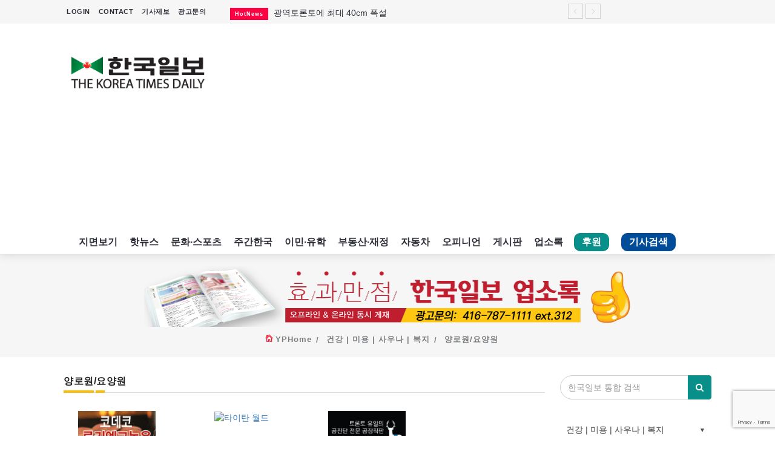

--- FILE ---
content_type: text/html; charset=utf-8
request_url: https://koreatimes.net/YPHome/YPCategory/2165
body_size: 66347
content:


<!DOCTYPE html>
<html>
<head>
    <!-- Global site tag (gtag.js) - Google Analytics -->
    <script async src="https://www.googletagmanager.com/gtag/js?id=UA-19762049-1"></script>
    <script>
      window.dataLayer = window.dataLayer || [];
      function gtag(){dataLayer.push(arguments);}
      gtag('js', new Date());

      gtag('config', 'UA-19762049-1');
    </script>

    <!-- Google Tag Manager -->
    <script>
      (function(w,d,s,l,i){w[l]=w[l]||[];w[l].push({'gtm.start':
      new Date().getTime(),event:'gtm.js'});var f=d.getElementsByTagName(s)[0],
        j=d.createElement(s),dl=l!='dataLayer'?'&l='+l:'';j.async=true;j.src=
        'https://www.googletagmanager.com/gtm.js?id='+i+dl;f.parentNode.insertBefore(j,f);
      })(window,document,'script','dataLayer','GTM-PGKQKBP');</script>
    <!-- End Google Tag Manager -->

    <!-- facebook verifying -->
    <meta name="facebook-domain-verification" content="t6y3lbcjbwpeozgqs9bj82ocie97bp" />
    
    <meta http-equiv="Content-Type" content="text/html; charset=utf-8"/>
    <meta charset="utf-8" />
    <meta name="viewport" content="width=device-width, initial-scale=1.0">

    <!-- share this -->
    <script type='text/javascript' src='https://platform-api.sharethis.com/js/sharethis.js#property=64245560ed8a6d00191c425e&product=inline-share-buttons' async='async'></script>
    
    

    <title>캐나다 한국일보 : 캐나다 최대 한인업소록 </title>
    
    <link href="/Content/bootstrap?v=aUM4qcpvk13whEIs_e_mcrsyGq-OENX_GsGeFMhad1Q1" rel="stylesheet"/>

    <link href="/Content/jquery-ui?v=HdLUnki4FQnbVC4rnIgM-kV71W1-UJ1fqM0uRhj-rGo1" rel="stylesheet"/>

    <link href="https://fonts.googleapis.com/css?family=Lato:100,100i,300,300i,400,400i,700,700i,900,900i|Ubuntu:300,300i,400,400i,500,500i,700,700i" rel="stylesheet"/>

    <link href="/Content/font?v=WTUbYvjnW9GPFV3qjN6hA4BWLgoO8vTvlMNfNstWODw1" rel="stylesheet"/>

    <link href="/Content/owl?v=612iTxywNrYvyVvvID6zBjqlFJaf57Wyt1kMwfS40Js1" rel="stylesheet"/>

    <link href="/Content/css?v=Tp7csI6fmJf0MFmTe5bjQqz-JD7RQxCKcL0qYKoZskg1" rel="stylesheet"/>

    <script src="/bundles/modernizr?v=inCVuEFe6J4Q07A0AcRsbJic_UE5MwpRMNGcOtk94TE1"></script>

    

    <style>
        .archive-post {
            background-color: white;
            height: 290px;
        }
        .yp-box-item{
            padding-right:5px;
            padding-left:5px;
        }
        .yp-box-item .item-details {
            margin-left:auto;
            min-height:10px;
            text-align: center;
            width:100%;
            height:20px;
            text-overflow:ellipsis;
            overflow:hidden;
            
        }
        .yp-box-item .img-thumb{
            position:relative;
            text-align:center;
        }
    </style>



    <script src="/Scripts/analytics.js"></script>
       
    <script type="text/javascript" src="https://svc.webspellchecker.net/spellcheck31/wscbundle/wscbundle.js"></script>
    <script src="https://www.google.com/recaptcha/enterprise.js?render=6LdivFApAAAAALBpS6P8A-D0l78n9KIn317uHq1l"></script>
</head>
<body>
    
    <!-- Google Tag Manager (noscript) -->
    <noscript>
        <iframe src="https://www.googletagmanager.com/ns.html?id=GTM-PGKQKBP"
                height="0" width="0" style="display:none;visibility:hidden"></iframe>
    </noscript>
    <!-- End Google Tag Manager (noscript) -->
   
    <header>
    <!-- Mobile Menu Start -->
    <div class="mobile-menu-area navbar-fixed-top hidden-sm hidden-md hidden-lg print-hide-content">
        <!-- 제주여객 무안참사 희생자 추모: mobile -->
        
        <nav class="mobile-menu" id="mobile-menu">
            <div class="sidebar-nav">
                <ul class="nav side-menu">
                    <li class="sidebar-search">
<form action="/SearchViewer/Search" method="get">                            <div class="input-group custom-search-form">
                                <input class="form-control" id="SearchKeyWord" name="SearchKeyWord" placeholder="기사,업소,게시글 검색" style="background-color:white;" type="text" value="" />
                                <span class="input-group-btn">
                                    <button class="btn mobile-menu-btn" type="submit">
                                        <i class="fa fa-search"></i>
                                    </button>
                                </span>
                            </div>
</form>                    </li>
                    <li><a href="/">홈</a></li>
                    <li><a href="/CategoryViewer/Category/HotNews"><i class="fa fa-eye" style="color: red;" aria-hidden="true"></i> 핫뉴스</a></li>
                    <li><a href="/CategoryViewer/Category/RealtyFinancing">부동산·재정</a></li>
                    <li><a href="/CategoryViewer/Category/Immigration">이민·유학</a></li>
                    <li><a href="/CategoryViewer/Category/CultureSports">문화·스포츠</a></li>
                    <li><a href="/CategoryViewer/Category/WeeklyKorea"><i class="fa fa-coffee" style="color: purple;" aria-hidden="true"></i> 주간한국</a></li>
                    <li><a href="/CategoryViewer/Opinion">오피니언</a></li>
                    <li><a href="/CMHome">게시판</a></li>
                    <li><a href="/CategoryViewer/Category/Feature">기획기사</a></li>
                    <li><a href="/YPHome">업소록</a></li>
                    <li><a href="/SubPage/ENewsPaper"><i class="fa fa-newspaper-o" style="color: #088f8a;" aria-hidden="true"></i> 지면보기</a></li>
                    <li><a href="mailto:ad@koreatimes.net?subject=광고문의&body=업소명과%20함께%20보내주시기%20바랍니다.">광고문의</a></li>
                    <li><a href="/SubPage/InformArticle">기사제보</a></li>
                    <li style="color:yellow;margin-bottom:5px;">&nbsp;&nbsp;&nbsp;&nbsp;Tel: (416) 787-1111</li>
                    <li style="color:yellow;">&nbsp;&nbsp;&nbsp;&nbsp;Email: public@koreatimes.net</li>
                    
                </ul>
            </div>
        </nav>
        <div class="container">
            <div class="top_header_icon">
                    <ul class="top-header-menu">
                        <li><a style="line-height:0; color:white" href="/Account/Login?returnUrl=%2FYPHome%2FYPCategory%2F2165">LOGIN</a></li>
                        <li><a style="line-height:0; color:white" href="/SubPage/ContactUs">CONTACT</a></li>
                        <li class="active"><a href="/Fund/Support" id="support-menu-mobile">후원</a></li>
                        <li class="active"><a href="/Archive" id="search-menu-mobile">기사검색</a></li>
                    </ul>
            </div>
            <div id="showLeft" class="nav-icon">
                <span></span> <span></span> <span></span> <span></span>
            </div>
        </div>
    </div>
    <!-- Mobile Menu End -->
   
     <!-- top header -->
    <div class="top_header hidden-xs print-hide-content">
        <div class="container">
            <!-- 제주여객 무안참사 희생자 추모: desktop -->
            
            <div class="row">
                <div class="col-sm-4 col-md-3">
                    <div class="top_header_menu_wrap">
                            <ul class="top-header-menu">
                                <li><a href="/Account/Login?returnUrl=%2FYPHome%2FYPCategory%2F2165">LOGIN</a></li>
                                <li><a href="/SubPage/ContactUs">CONTACT</a></li>
                                <li><a href="/SubPage/InformArticle">기사제보</a></li>
                                <li><a href="mailto:ad@koreatimes.net?subject=광고문의&body=업소명과%20함께%20보내주시기%20바랍니다.">광고문의</a></li>
                                
                            </ul>

                    </div>
                </div>
                
                <!--breaking news-->
                <div class="col-sm-8 col-md-7">

<div class="newsticker-inner">
    <ul class="newsticker" style="padding-top:4px; display:none">

            <li>
                <span class="wrap_category_title bg-cg-color-21">HotNews</span>
                <a href="/ArticleViewer/Article/174604">
                    광역토론토에 최대 40cm 폭설
                </a>
            </li>
            <li>
                <span class="wrap_category_title bg-cg-color-21">HotNews</span>
                <a href="/ArticleViewer/Article/174595">
                    &#39;범민주 진영 좌장&#39; 이해찬 전 총리 별세
                </a>
            </li>
            <li>
                <span class="wrap_category_title bg-cg-color-21">HotNews</span>
                <a href="/ArticleViewer/Article/174596">
                    &quot;민주주의 역사의 큰 스승 잃었다&quot;
                </a>
            </li>
            <li>
                <span class="wrap_category_title bg-cg-color-21">HotNews</span>
                <a href="/ArticleViewer/Article/174602">
                     &quot;중국이 캐나다 산채로 집어삼킬 것&quot;
                </a>
            </li>
            <li>
                <span class="wrap_category_title bg-cg-color-21">HotNews</span>
                <a href="/ArticleViewer/Article/174603">
                    트럼프는 막가파 &#39;조폭&#39;인가 
                </a>
            </li>
            <li>
                <span class="wrap_category_title bg-cg-color-21">HotNews</span>
                <a href="/ArticleViewer/Article/174597">
                    이혜훈 결국 &#39;지명 철회&#39;
                </a>
            </li>
            <li>
                <span class="wrap_category_title bg-cg-color-21">HotNews</span>
                <a href="/ArticleViewer/Article/174600">
                    부산지법, &#39;캄보디아 사기&#39; 피의자 49명 전원 구속
                </a>
            </li>
            <li>
                <span class="wrap_category_title bg-cg-color-21">HotNews</span>
                <a href="/ArticleViewer/Article/174598">
                    &quot;적 / 아군 차이 없다 ... 반항하면 끝장이다&quot; 
                </a>
            </li>
            <li>
                <span class="wrap_category_title bg-cg-color-21">HotNews</span>
                <a href="/ArticleViewer/Article/174599">
                    시진핑, 군 수뇌 6명 중 5명 숙청
                </a>
            </li>
    </ul>
    <div class="next-prev-inner">
        <a href="#" id="prev-button"><i class='pe-7s-angle-left'></i></a>
        <a href="#" id="next-button"><i class='pe-7s-angle-right'></i></a>
    </div>
</div>

                </div>
                

                
            </div>
        </div>
    </div>
    <div class="top_banner_wrap">
        <div class="container">
            <div class="row">
                <div class="col-xs-12 col-md-3 col-sm-12">
                    <div class="header-logo">
                        <!-- logo -->
                        <a href="/">
                            <img class="td-retina-data img-responsive" src="/images/KTImage/logo.png" alt="koreatimes logo">
                        </a>
                    </div>
                    
                </div>
                <div class="col-xs-12 col-md-9 col-sm-12 print-hide-content">

    <div class="adsense-header-banner">
        <script async src="//pagead2.googlesyndication.com/pagead/js/adsbygoogle.js"></script>
        <!-- 반응형 광고 -->
        <ins class="adsbygoogle"
             style="display:block"
             data-ad-client="ca-pub-1492349254232201"
             data-ad-slot="7988481575"
             data-ad-format="auto"
             data-full-width-responsive="true"></ins>
        <script>
        (adsbygoogle = window.adsbygoogle || []).push({});
        </script>
    </div>


                </div>
                <div class="col-xs-12 hidden-sm hidden-md">

                </div>
            </div>
        </div>
    </div>

    <!-- navber -->
    <div class="container hidden-xs print-hide-content">
        <nav class="navbar">
            
            <div class="col-sm-12">
                <div class="collapse navbar-collapse">
                    <ul class="nav navbar-nav">
                        <li class="active"><a class="remove-background" href="/SubPage/ENewsPaper">지면보기</a></li>
                        <li class="active"><a class="remove-background" href="/CategoryViewer/Category/HotNews">핫뉴스</a></li>
                        <li class="active"><a class="remove-background" href="/CategoryViewer/Category/CultureSports">문화·스포츠</a></li>
                        <li class="active"><a class="remove-background" href="/CategoryViewer/Category/WeeklyKorea">주간한국</a></li>
                        <li class="active"><a class="remove-background" href="/CategoryViewer/Category/Immigration">이민·유학</a></li>
                        <li class="active"><a class="remove-background" href="/CategoryViewer/Category/RealtyFinancing">부동산·재정</a></li>
                        <li class="active"><a class="remove-background" href="/CategoryViewer/Category/Car" >자동차</a></li>
                        <li class="active"><a class="remove-background" href="/CategoryViewer/Opinion">오피니언</a></li>
                        <li class="active"><a class="remove-background" href="/CMHome">게시판</a></li>
                        <li class="active"><a class="remove-background" href="/YPHome">업소록</a></li>
                        <li class="active"><a href="/Fund/Support" id="support-menu">후원</a></li>
                        <li class="active"><a href="/Archive" id="search-menu">기사검색</a></li>
                        
                    </ul>
                </div>
            </div>
           
            
            
            <!-- navbar-collapse -->
        </nav>
    </div>

</header>



<script src="https://code.jquery.com/jquery-2.2.4.min.js" integrity="sha256-BbhdlvQf/xTY9gja0Dq3HiwQF8LaCRTXxZKRutelT44=" crossorigin="anonymous"></script>
<script>
    
    $.ajax({
        url: "https://api.openweathermap.org/data/2.5/onecall?lat=43.7001&lon=-79.4163&exclude=minutely,hourly&appid=7f5733099acf22078457b94f347d2837&lang=kr",
        dataType: "json",
        success: function (data) {
            
            var cur = data.current;
            var aDayOfWeek = ['일', '월', '화', '수', '목', '금', '토'];
            var show = '';

            show += '<table><tr><td rowspan=2>' + '<img src="/images/weather/' + cur.weather[0].icon + '.png" width=50 height=50 />' + '</td>';
            show += '<td><b>' + (new Date(cur.dt * 1000).getMonth() + 1) + '.' +
                    new Date(cur.dt * 1000).getDate() + ' (' + aDayOfWeek[new Date(cur.dt * 1000).getDay()] + ') '
                    + (new Date(cur.dt * 1000).getHours() > 12 ? new Date(cur.dt * 1000).getHours() - 12 : new Date(cur.dt * 1000).getHours()) + ':'
                    + (new Date(cur.dt * 1000).getMinutes() < 10 ? '0' + new Date(cur.dt * 1000).getMinutes() : new Date(cur.dt * 1000).getMinutes())
                    + (new Date(cur.dt * 1000).getHours() > 11 ? ' PM' : ' AM') + '</b></td></tr>';
            show += '<td>토론토 <b>' + (cur.temp - 273.15).toFixed(1) + '℃ ' + '   ' + cur.weather[0].description + '</b></td></tr></table>';

            $('#wt').append(show);

            // three days //
            var display = "";

            display += "<table><tr><th></th>"
            for (var i = 1; i < 4; i++) {
                display += '<th>' + (new Date(data.daily[i].dt * 1000).getMonth() + 1) + '.' + new Date(data.daily[i].dt * 1000).getDate()
                    + '(' + aDayOfWeek[new Date(data.daily[i].dt * 1000).getDay()] + ')' + '</th>';
            }
            display += "</tr><tr><td><b>날씨</b></td>"
            for (var j = 1; j < 4; j++) {
                display += '<td>' + '<img src="/images/weather/' + data.daily[j].weather[0].icon + '.png" width=40 height=40 /></td>'
            }
            display += '</tr><tr><td><b>오전</b></td>';
            for (var m = 1; m < 4; m++) {
                display += '<td>' + (data.daily[m].temp.morn - 273.15).toFixed(1) + '℃</td>';
            }
            display += '</tr><tr><td><b>오후</b></td>';
            for (var m = 1; m < 4; m++) {
                display += '<td>' + (data.daily[m].temp.day - 273.15).toFixed(1) + '℃</td>';
            }
            display += '</tr><tr><td><b>저녁</b></td>';
            for (var m = 1; m < 4; m++) {
                display += '<td>' + (data.daily[m].temp.eve - 273.15).toFixed(1) + '℃</td>';
            }
            display += '</tr><tr><td><b>밤</b></td>';
            for (var m = 1; m < 4; m++) {
                display += '<td>' + (data.daily[m].temp.night - 273.15).toFixed(1) + '℃</td>';
            }
            display += '</tr><tr><td><b>습도</b></td>';
            for (var n = 1; n < 4; n++) {
                display += '<td>' + data.daily[n].humidity + '%</td>';
            }
            display += '</tr><tr><td><b>풍속</b></td>';
            for (var n = 1; n < 4; n++) {
                display += '<td>' + data.daily[n].wind_speed + 'm/s</td>';
            }
            display += '</tr><tr><td><b>일출</b></td>';
            for (var n = 1; n < 4; n++) {
                display += '<td>' + new Date(data.daily[n].sunrise * 1000).getHours() + ':' + (new Date(data.daily[n].sunrise * 1000).getMinutes() < 10 ? '0' + new Date(data.daily[n].sunrise * 1000).getMinutes() : new Date(data.daily[n].sunrise * 1000).getMinutes()) + 'am</td>';
            }
            display += '</tr><tr><td><b>일몰</b></td>';
            for (var n = 1; n < 4; n++) {
                display += '<td>' + (new Date(data.daily[n].sunset * 1000).getHours() - 12) + ':' + (new Date(data.daily[n].sunset * 1000).getMinutes() < 10 ? '0' + new Date(data.daily[n].sunset * 1000).getMinutes() : new Date(data.daily[n].sunset * 1000).getMinutes()) + 'pm</td>';
            }
            display += '</tr></table>';
            $('.wtt').append(display);
        }
    });

</script>

<style>
    .wtt {
        visibility: hidden;
        width: 260px;
        /*background-color: #EFDECD;*/
        background: url(/images/weather/weather_background.png);
        background-repeat: no-repeat;
        background-position: center center;
        text-align: center;
        border-radius: 6px;
        /* Position the tooltip */
        position: absolute;
        z-index: 100;
        top: 62px;
        left: 5%;
    }

    #wt:hover .wtt {
        visibility: visible;
    }

    .wtt table {
        margin: 10px auto;
    }

    #wtt th, td {
        padding: 5px 8px;
    }

    #support-menu {
        display: inline-block;
        border: 1px solid #088f8a;
        border-radius: 10px;
        line-height:0.5;
        margin:5px 12px 0px 8px;
        padding:10px 12px;
        background-color: #088f8a;
        color: white;
        font-weight: bold;
    }

    #support-menu-mobile {
        display: inline-block;
        border: 1px solid #088f8a;
        border-radius: 10px;
        line-height:0.5;
        margin:4px 12px 0px 8px;
        padding:8px 10px;
        background-color: #088f8a;
        color: white;
        font-weight: bold;
        font-size:14px;
    }

    #search-menu {
        display: inline-block;
        border: 1px solid #004c99;
        border-radius: 10px;
        line-height:0.5;
        margin:5px 12px 0px 8px;
        padding:10px 12px;
        background-color: #004c99;
        color: white;
        font-weight: bold;
    }

    #search-menu-mobile {
        display: inline-block;
        border: 1px solid #004c99;
        border-radius: 10px;
        line-height:0.5;
        margin:4px 12px 0px 8px;
        padding:8px 10px;
        background-color: #004c99;
        color: white;
        font-weight: bold;
        font-size:14px;
    }

    /*#search-menu-mobile{
        display: inline-block;
        color:white;
        font-size:16px;
        vertical-align:middle;
    }*/

    .remove-background {
        background-color: transparent !important;
    }
</style>


    

<section class="block-inner">
    <div class="container">
        <div class="row">
            <div class="col-sm-12">
                <a href="/YPHome">
                    <img src="/images/KTImage/%ec%97%85%ec%86%8c%eb%a1%9d_%eb%b0%b0%eb%84%88_400x50.png" style="margin-bottom:10px" class="img-responsive center-block"/>
                </a>
                <div class="breadcrumbs">
                    <ul>
                        <li><i class="pe-7s-home"></i> <a href="/YPHome" title="">YPHome</a></li>
                        <li><a href="/YPHome/YPCategory/212" title="">건강 | 미용 | 사우나 | 복지</a></li>
                        <li><a href="#" title="">양로원/요양원</a></li>
                    </ul>
                </div>
            </div>
        </div>
    </div>
</section>

<section class="archive">
    <div class="container">
        <div class="row">
            <div class="col-sm-9">
                <div class="row">
                    <div class="col-sm-12 col-md-12">
                        <h3 class="category-headding ">양로원/요양원 </h3>
                        <div class="headding-border bg-color-5"></div>

<div class="row">
            <div class="yp-box-item col-sm-3 col-xs-6">
                <div class="img-thumb">
                    <a href="/YPHome/YPItem/6380/False" rel="bookmark">
                        <img class="entry-thumb" src="/images/attach/yp6380/20231214-08125975.gif" alt="코데코 록키엘크 녹용 &amp; 공진단" height="85" width="128">
                    </a>
                </div>
                <div class="item-details">
                    <h3 class="td-module-title"><a href="/YPHome/YPItem/6380/False">코데코 록키엘크 녹용 &amp; 공진단</a></h3>
                </div>
            </div>
            <div class="yp-box-item col-sm-3 col-xs-6">
                <div class="img-thumb">
                    <a href="/YPHome/YPItem/3946/False" rel="bookmark">
                        <img class="entry-thumb" alt="타이탄 월드" height="85" width="128">
                    </a>
                </div>
                <div class="item-details">
                    <h3 class="td-module-title"><a href="/YPHome/YPItem/3946/False">타이탄 월드</a></h3>
                </div>
            </div>
            <div class="yp-box-item col-sm-3 col-xs-6">
                <div class="img-thumb">
                    <a href="/YPHome/YPItem/536/False" rel="bookmark">
                        <img class="entry-thumb" src="/images/attach/yp536/20240405-09040295.gif" alt="캐넬녹용 공진단 전문공장 " height="85" width="128">
                    </a>
                </div>
                <div class="item-details">
                    <h3 class="td-module-title"><a href="/YPHome/YPItem/536/False">캐넬녹용 공진단 전문공장 </a></h3>
                </div>
            </div>
</div>

                        <hr />

                            <div class="row">
                                <div class="col-sm-6">
                                    <p class="yp-item-p">
                                        
                                        <a href="/YPHome/YPItem/4132/False" class="">무궁화 한인요양원</a><br />
                                        Rose of Sharon Nursing Home<br />
                                        <i class="fa fa-phone" aria-hidden="true"></i> (416)979-7027 <br />
                                        <i class="fa fa-address-book-o" aria-hidden="true"></i> 17 Maplewood  ,  York, ON. M6C 4B3
                                    </p>
                                </div>
                                <div class="col-sm-6">
                                    <p class="yp-item-p">
                                        
                                        <a href="/YPHome/YPItem/4133/False" class="">은혜 양로원</a><br />
                                        PLEASANT VALLEY REST HOME<br />
                                        <i class="fa fa-phone" aria-hidden="true"></i> (905)836-1310 <br />
                                        <i class="fa fa-address-book-o" aria-hidden="true"></i> 511 Queensville Side  , E. Gwillimbury, ON. L9N 0G1
                                    </p>
                                </div>
                            </div>
                            <div class="row">
                                <div class="col-sm-6">
                                    <p class="yp-item-p">
                                        
                                        <a href="/YPHome/YPItem/4134/False" class="">캐슬뷰 한인봉사회</a><br />
                                        Castleview Wychwood Towers<br />
                                        <i class="fa fa-phone" aria-hidden="true"></i> (416)439-4162 <br />
                                        <i class="fa fa-address-book-o" aria-hidden="true"></i> 351 Christie  ,  Toronto, ON. M6G 3C3
                                    </p>
                                </div>
                                <div class="col-sm-6">
                                    <p class="yp-item-p">
                                        
                                        <a href="/YPHome/YPItem/4135/False" class="">한가족 주택(홈) 양로원</a><br />
                                        HANCAJOK RETIREMENT HOME FOR SENIORS<br />
                                        <i class="fa fa-phone" aria-hidden="true"></i> (416)250-8889 <br />
                                        <i class="fa fa-address-book-o" aria-hidden="true"></i> 86 Maxome  ,  North York, ON. M2M 3K1
                                    </p>
                                </div>
                            </div>
                            <div class="row">
                                <div class="col-sm-6">
                                    <p class="yp-item-p">
                                        
                                        <a href="/YPHome/YPItem/4136/False" class="">한인 패밀리 간병서비스 Inc.</a><br />
                                        KOREAN FAMILY NURSING SERVICES INC.<br />
                                        <i class="fa fa-phone" aria-hidden="true"></i> (416)222-9196 <br />
                                        <i class="fa fa-address-book-o" aria-hidden="true"></i> 77 Tanjoe ,  Toronto, ON. M2M 1P6
                                    </p>
                                </div>
                            </div>

                        <!-- pagination -->
                        <div class="col-sm-12">
                            <div class="pagination-container"><ul class="pagination"><li class="active"><a>1</a></li></ul></div>
                        </div>
                        <div class="col-sm-12">
                            <!-- 광고 -->

                        </div>

                    </div>

                </div>
            </div>

            <aside class="col-sm-3 left-padding">
                <!-- 검색 창 -->
                
<form action="/SearchViewer/Search" method="get">    <div class="input-group search-area" style="margin-bottom:20px">
        <!-- search area -->
        <input class="form-control" id="SearchKeyWord" name="SearchKeyWord" placeholder="한국일보 통합 검색" type="text" value="" />
        <div class="input-group-btn">
            <button class="btn btn-search" type="submit">
                <i class="fa fa-search" aria-hidden="true"></i>
            </button>
        </div>
    </div>
</form>


    <link href="/Content/YPSideMenu.css" rel="stylesheet" />
    <div class="yp_menu_container">
        <ul>
                    <li class="yp_menu_dropdown">

                        
                        <a href="#" data-toggle="yp_menu_dropdown">
                            건강 | 미용 | 사우나 | 복지<br />Health | Beauty | Sauna | Welfare<i class="yp_menu_icon-arrow"></i>
                        </a>

                        <ul class="yp_menu_dropdown-menu ishow">
                                <li><a href="/YPHome/YPCategory/2158">건강상담/식품/정보<br />Health Counseling/Food/Information</a></li>
                                <li><a href="/YPHome/YPCategory/2159">의료기<br />Medical Equipment</a></li>
                                <li><a href="/YPHome/YPCategory/2160">마사지/지압<br />Massage</a></li>
                                <li><a href="/YPHome/YPCategory/2161">미용실/이발관<br />Beauty Salon/Barber Shop</a></li>
                                <li><a href="/YPHome/YPCategory/2162">미용제품/헤어 프로덕트<br />Hair Products</a></li>
                                <li><a href="/YPHome/YPCategory/2163">복지상담<br />Welfare Consulting</a></li>
                                <li><a href="/YPHome/YPCategory/2164">생수/정수기<br />Spring Water/Water Purifier</a></li>
                                <li><a href="/YPHome/YPCategory/2165">양로원/요양원<br />Nursing Home</a></li>
                                <li><a href="/YPHome/YPCategory/2166">찜질방<br />Sauna</a></li>
                                <li><a href="/YPHome/YPCategory/2167">피부미용<br />Skin Care</a></li>
                                <li><a href="/YPHome/YPCategory/2168">화장품<br />Cosmetics</a></li>
                                <li><a href="/YPHome/YPCategory/2169">피트니스/헬스<br />Fitness</a></li>
                                <li><a href="/YPHome/YPCategory/2170">산후조리서비스<br />postpartum care center</a></li>
                        </ul>
                    </li>

                    <li class="yp_menu_dropdown">

                        
                        <a href="#" data-toggle="yp_menu_dropdown">
                            식당 | 식품 | 제과점<br />Restaurant | Food | Bakery<i class="yp_menu_icon-arrow"></i>
                        </a>

                        <ul class="yp_menu_dropdown-menu">
                                <li><a href="/YPHome/YPCategory/2001">농장<br />Farm</a></li>
                                <li><a href="/YPHome/YPCategory/2002">떡집/방앗간<br />Rice Cake</a></li>
                                <li><a href="/YPHome/YPCategory/2003">생선가게<br />Fish Market</a></li>
                                <li><a href="/YPHome/YPCategory/2004">식당/레스토랑/음식점<br />Restaurant</a></li>
                                <li><a href="/YPHome/YPCategory/2005">식당장비<br />Food Equipment</a></li>
                                <li><a href="/YPHome/YPCategory/2006">식품점<br />Korean Food</a></li>
                                <li><a href="/YPHome/YPCategory/2007">식품제조<br />Food Manufacturing</a></li>
                                <li><a href="/YPHome/YPCategory/2008">와인제조<br />Wine Maker</a></li>
                                <li><a href="/YPHome/YPCategory/2009">정육점<br />Meat Market</a></li>
                                <li><a href="/YPHome/YPCategory/2010">제과점<br />Bakery</a></li>
                                <li><a href="/YPHome/YPCategory/2011">식품도매<br />Food Distributors</a></li>
                        </ul>
                    </li>
                    <li class="yp_menu_dropdown">

                        
                        <a href="#" data-toggle="yp_menu_dropdown">
                            의료기관 | 한방 | 약국<br />Medical | Oriental Herb | Pharmacy<i class="yp_menu_icon-arrow"></i>
                        </a>

                        <ul class="yp_menu_dropdown-menu">
                                <li><a href="/YPHome/YPCategory/2210">의사-검안의<br />Optometrist</a></li>
                                <li><a href="/YPHome/YPCategory/2012">보청기<br />Hearing Aid</a></li>
                                <li><a href="/YPHome/YPCategory/2013">비데<br />Bidet</a></li>
                                <li><a href="/YPHome/YPCategory/2014">심리/정신상담<br />Psychologist/Psychiatrist</a></li>
                                <li><a href="/YPHome/YPCategory/2015">안경점<br />Optical Stores</a></li>
                                <li><a href="/YPHome/YPCategory/2016">의료기구<br />Medical Instruments</a></li>
                                <li><a href="/YPHome/YPCategory/2018">의치사/치과기공소<br />Denturist</a></li>
                                <li><a href="/YPHome/YPCategory/2019">한의원/한약<br />Oriental Herb/Acupuncture</a></li>
                                <li><a href="/YPHome/YPCategory/2020">약국<br />Pharmacy</a></li>
                                <li><a href="/YPHome/YPCategory/2021">의사-내과<br />Internal Medicine</a></li>
                                <li><a href="/YPHome/YPCategory/2022">의사-물리치료/카이로 프랙터<br />Physiotherapy/Chiropractic Clinic</a></li>
                                <li><a href="/YPHome/YPCategory/2023">의사-비뇨기과<br />Urologist</a></li>
                                <li><a href="/YPHome/YPCategory/2024">의사-산부인과<br />Obstetrician</a></li>
                                <li><a href="/YPHome/YPCategory/2025">의사-성형외과<br />Cosmetic Surgeon</a></li>
                                <li><a href="/YPHome/YPCategory/2026">의사-수의사<br />Veterinarian</a></li>
                                <li><a href="/YPHome/YPCategory/2027">의사-안과<br />Ophthalmologist</a></li>
                                <li><a href="/YPHome/YPCategory/2028">의사-외과<br />Surgeon</a></li>
                                <li><a href="/YPHome/YPCategory/2029">의사-치과<br />Dentist/Dental Surgeon</a></li>
                                <li><a href="/YPHome/YPCategory/2030">의사-가정의<br />Family Doctor</a></li>
                                <li><a href="/YPHome/YPCategory/2031">의사-기타<br />Multi Specialty</a></li>
                                <li><a href="/YPHome/YPCategory/2032">의사-정신과<br />Psychiatrist</a></li>
                        </ul>
                    </li>
                    <li class="yp_menu_dropdown">

                        
                        <a href="#" data-toggle="yp_menu_dropdown">
                            쇼핑 | 결혼 | 사진 | 의류<br />Shopping | Wedding | Photo | Clothing<i class="yp_menu_icon-arrow"></i>
                        </a>

                        <ul class="yp_menu_dropdown-menu">
                                <li><a href="/YPHome/YPCategory/2048">한복집<br />Korean Costume</a></li>
                                <li><a href="/YPHome/YPCategory/2049">유리/거울/액자<br />Glass/Mirror/Frame</a></li>
                                <li><a href="/YPHome/YPCategory/2050">의류/아동복<br />Children&#39;s Ware</a></li>
                                <li><a href="/YPHome/YPCategory/2051">결혼/폐백<br />Wedding</a></li>
                                <li><a href="/YPHome/YPCategory/2052">인터넷 쇼핑<br />Internet Shopping</a></li>
                                <li><a href="/YPHome/YPCategory/2033">결혼상담<br />Marriage Consulting</a></li>
                                <li><a href="/YPHome/YPCategory/2034">꽃집/화원<br />Florist</a></li>
                                <li><a href="/YPHome/YPCategory/2035">모피점<br />Fur/Leather</a></li>
                                <li><a href="/YPHome/YPCategory/2036">백화점/선물센터<br />Department Store/Gifts Shops</a></li>
                                <li><a href="/YPHome/YPCategory/2037">보석/귀금속/시계<br />Jeweler/Jeweller</a></li>
                                <li><a href="/YPHome/YPCategory/2038">비디오-사진/촬영/편집/공급<br />Video Service</a></li>
                                <li><a href="/YPHome/YPCategory/2039">사진촬영<br />Photo Studio</a></li>
                                <li><a href="/YPHome/YPCategory/2041">애완동물용품<br />Pet Shop</a></li>
                                <li><a href="/YPHome/YPCategory/2042">양복점<br />Tailor</a></li>
                                <li><a href="/YPHome/YPCategory/2043">양장/패션<br />Fashion/Boutique</a></li>
                                <li><a href="/YPHome/YPCategory/2044">이불<br />Blanket</a></li>
                                <li><a href="/YPHome/YPCategory/2045">웨딩서비스<br />Bridal Fashion/Wedding Service</a></li>
                                <li><a href="/YPHome/YPCategory/2046">자수<br />Embroidery</a></li>
                        </ul>
                    </li>
                    <li class="yp_menu_dropdown">

                        
                        <a href="#" data-toggle="yp_menu_dropdown">
                            이민 | 유학 | 학원 | 사무<br />Immigration | Studying Abroad | Institute | Office<i class="yp_menu_icon-arrow"></i>
                        </a>

                        <ul class="yp_menu_dropdown-menu">
                                <li><a href="/YPHome/YPCategory/2053">이민/유학<br />Immigration/Studying Abroad</a></li>
                                <li><a href="/YPHome/YPCategory/2054">사무기기<br />Office Equipment</a></li>
                                <li><a href="/YPHome/YPCategory/2055">사무용품/문방구<br />Stationery/Office Equipment</a></li>
                                <li><a href="/YPHome/YPCategory/2056">서점<br />Book Store</a></li>
                                <li><a href="/YPHome/YPCategory/2057">운전학원<br />Driving School</a></li>
                                <li><a href="/YPHome/YPCategory/2058">한글학교<br />Korean Language School</a></li>
                                <li><a href="/YPHome/YPCategory/2059">하숙<br />Boarding House</a></li>
                                <li><a href="/YPHome/YPCategory/2060">학교/학원<br />School/Academy</a></li>
                                <li><a href="/YPHome/YPCategory/2061">개인지도-체육<br />Private Lesson-Sport</a></li>
                                <li><a href="/YPHome/YPCategory/2062">개인지도-음악<br />Private Lesson-Music</a></li>
                                <li><a href="/YPHome/YPCategory/2063">개인지도-옷수선<br />Private Lesson-Alteration</a></li>
                                <li><a href="/YPHome/YPCategory/2064">개인지도-어학/수학<br />Private Lesson-Language/Math</a></li>
                                <li><a href="/YPHome/YPCategory/2065">개인지도-서예<br />Private Lesson-Calligraphy</a></li>
                                <li><a href="/YPHome/YPCategory/2066">개인지도-미술/사진<br />Private Lesson-Art/Photograph</a></li>
                                <li><a href="/YPHome/YPCategory/2067">개인지도-무용<br />Private Lesson-Ballet/Dance</a></li>
                                <li><a href="/YPHome/YPCategory/2068">개인지도-꽃꽂이<br />Private Lesson-Flower Arrangement</a></li>
                                <li><a href="/YPHome/YPCategory/2069">개인지도-기타<br />Private Lesson-Etc</a></li>
                        </ul>
                    </li>
                    <li class="yp_menu_dropdown">

                        
                        <a href="#" data-toggle="yp_menu_dropdown">
                            전자제품 | 인터넷 | 컴퓨터<br />Electronics | Internet | Computer<i class="yp_menu_icon-arrow"></i>
                        </a>

                        <ul class="yp_menu_dropdown-menu">
                                <li><a href="/YPHome/YPCategory/2070">금전등록기<br />Cash Register</a></li>
                                <li><a href="/YPHome/YPCategory/2071">인터넷 서비스/까페<br />Internet Service/Cafe</a></li>
                                <li><a href="/YPHome/YPCategory/2072">전자제품 판매/수리<br />Electronic Goods Sales/Repair</a></li>
                                <li><a href="/YPHome/YPCategory/2073">전화/통신 서비스<br />Telephone/Communication Service</a></li>
                                <li><a href="/YPHome/YPCategory/2074">컴퓨터 판매/수리<br />Computer Sales/Repair</a></li>
                        </ul>
                    </li>
                    <li class="yp_menu_dropdown">

                        
                        <a href="#" data-toggle="yp_menu_dropdown">
                            부동산 | 모기지 | 보험 | 금융 | 무역<br />Real Estate | Mortgage | Insurance | Financial | Trading<i class="yp_menu_icon-arrow"></i>
                        </a>

                        <ul class="yp_menu_dropdown-menu">
                                <li><a href="/YPHome/YPCategory/2075">도매<br />Wholesale</a></li>
                                <li><a href="/YPHome/YPCategory/2076">모기지<br />Mortgage</a></li>
                                <li><a href="/YPHome/YPCategory/2077">무역<br />International Trade</a></li>
                                <li><a href="/YPHome/YPCategory/2078">보험/재정/투자<br />Insurance/Investment/Finance</a></li>
                                <li><a href="/YPHome/YPCategory/2079">부동산 관리<br />Property Management</a></li>
                                <li><a href="/YPHome/YPCategory/2080">채무조정<br />Bankruptcy</a></li>
                                <li><a href="/YPHome/YPCategory/2081">부동산<br />Real Estate</a></li>
                                <li><a href="/YPHome/YPCategory/2177">은행/금융기관<br />Bank/Financing Service</a></li>
                        </ul>
                    </li>
                    <li class="yp_menu_dropdown">

                        
                        <a href="#" data-toggle="yp_menu_dropdown">
                            전문 서비스 | 광고<br />Specialized service | Advertisement<i class="yp_menu_icon-arrow"></i>
                        </a>

                        <ul class="yp_menu_dropdown-menu">
                                <li><a href="/YPHome/YPCategory/2082">광고/그래픽 디자인<br />Advertising/Graphic Design</a></li>
                                <li><a href="/YPHome/YPCategory/2083">광고 에이전트<br />Advertising Agency</a></li>
                                <li><a href="/YPHome/YPCategory/2084">경보/도난방지<br />Alarm/Security System</a></li>
                                <li><a href="/YPHome/YPCategory/2085">묘지/비석<br />Cemetery/Monument</a></li>
                                <li><a href="/YPHome/YPCategory/2086">빨래방/세탁<br />Coin Laundry/Dry cleaning</a></li>
                                <li><a href="/YPHome/YPCategory/2087">상패/트로피<br />Medal/Trophy</a></li>
                                <li><a href="/YPHome/YPCategory/2089">세탁장비<br />Dry cleaning Equipment</a></li>
                                <li><a href="/YPHome/YPCategory/2090">악기사<br />Musical Instruments</a></li>
                                <li><a href="/YPHome/YPCategory/2091">열쇠<br />Key</a></li>
                                <li><a href="/YPHome/YPCategory/2092">유아원/데이케어<br />Daycare Centre</a></li>
                                <li><a href="/YPHome/YPCategory/2093">보석감정사<br />Gemologist</a></li>
                                <li><a href="/YPHome/YPCategory/2094">인쇄<br />Printing</a></li>
                                <li><a href="/YPHome/YPCategory/2095">장의사<br />Funeral Home</a></li>
                                <li><a href="/YPHome/YPCategory/2096">주방용품<br />Kitchenware</a></li>
                                <li><a href="/YPHome/YPCategory/2097">직업소개 에이전트<br />Employment Agency</a></li>
                                <li><a href="/YPHome/YPCategory/2098">청소<br />Cleaning</a></li>
                                <li><a href="/YPHome/YPCategory/2099">카펫 청소<br />Carpet Cleaning</a></li>
                                <li><a href="/YPHome/YPCategory/2100">판촉물<br />gifts for events</a></li>
                                <li><a href="/YPHome/YPCategory/2101">프랜차이즈<br />Franchise</a></li>
                                <li><a href="/YPHome/YPCategory/2102">피아노 조율 /판매<br />Piano Tuning/Sale</a></li>
                                <li><a href="/YPHome/YPCategory/2104">해충구제<br />Pesticide</a></li>
                                <li><a href="/YPHome/YPCategory/2105">현금인출기<br />ATM</a></li>
                                <li><a href="/YPHome/YPCategory/2106">화랑/표구사<br />Art Gallery/Framing</a></li>
                                <li><a href="/YPHome/YPCategory/2107">행사/이벤트<br />Event</a></li>
                                <li><a href="/YPHome/YPCategory/2108">인벤토리<br />Stock Inventory</a></li>
                                <li><a href="/YPHome/YPCategory/2109">인터넷/소프트웨어 개발<br />Internet/Software Development</a></li>
                        </ul>
                    </li>
                    <li class="yp_menu_dropdown">

                        
                        <a href="#" data-toggle="yp_menu_dropdown">
                            건축 | 공사 | 수리<br />Construction | Renovation | Handyman<i class="yp_menu_icon-arrow"></i>
                        </a>

                        <ul class="yp_menu_dropdown-menu">
                                <li><a href="/YPHome/YPCategory/2110">건축시공/개조<br />Construction/Home Renovation</a></li>
                                <li><a href="/YPHome/YPCategory/2111">건축설계사<br />Architect</a></li>
                                <li><a href="/YPHome/YPCategory/2112">건축설계<br />Architecture</a></li>
                                <li><a href="/YPHome/YPCategory/2113">건물검사<br />Home Inspection</a></li>
                                <li><a href="/YPHome/YPCategory/2114">간판<br />Signs</a></li>
                                <li><a href="/YPHome/YPCategory/2115">가구판매/수리<br />Furniture Sales/Repair</a></li>
                                <li><a href="/YPHome/YPCategory/2116">기계제작<br />Machinery Rebuilding</a></li>
                                <li><a href="/YPHome/YPCategory/2117">난방/냉동<br />Heating/Cooling</a></li>
                                <li><a href="/YPHome/YPCategory/2118">배관/플러밍<br />Plumbing</a></li>
                                <li><a href="/YPHome/YPCategory/2120">스테이징 홈<br />Staging Home</a></li>
                                <li><a href="/YPHome/YPCategory/2121">전기공사/수리<br />Electric Work</a></li>
                                <li><a href="/YPHome/YPCategory/2122">정원공사/조경<br />Landscaping/Gardening</a></li>
                                <li><a href="/YPHome/YPCategory/2123">지붕<br />Roofing</a></li>
                                <li><a href="/YPHome/YPCategory/2124">창문<br />Window</a></li>
                                <li><a href="/YPHome/YPCategory/2125">커텐/카펫<br />Curtain/Carpet</a></li>
                                <li><a href="/YPHome/YPCategory/2126">벽지/페인트<br />Wall Paper/Paint</a></li>
                                <li><a href="/YPHome/YPCategory/2127">가라지/그라지/차고<br />Garage Door</a></li>
                                <li><a href="/YPHome/YPCategory/2128">건축 엔지니어<br />Engineering</a></li>
                                <li><a href="/YPHome/YPCategory/2129">건축기술사/디자이너<br />Architectural Designer</a></li>
                                <li><a href="/YPHome/YPCategory/2130">건축개발<br />Builder/Developer</a></li>
                        </ul>
                    </li>
                    <li class="yp_menu_dropdown">

                        
                        <a href="#" data-toggle="yp_menu_dropdown">
                            자동차 | 운송 | 수리 | 렌트<br />Vehicle | Transpotation | Repair | Rent<i class="yp_menu_icon-arrow"></i>
                        </a>

                        <ul class="yp_menu_dropdown-menu">
                                <li><a href="/YPHome/YPCategory/2131">운송/통관/이삿짐<br />Transportation/Moving</a></li>
                                <li><a href="/YPHome/YPCategory/2132">택배<br />Courier Service</a></li>
                                <li><a href="/YPHome/YPCategory/2133">택시<br />Taxi Service</a></li>
                                <li><a href="/YPHome/YPCategory/2134">자동차-기타 <br />Automobile/Car</a></li>
                                <li><a href="/YPHome/YPCategory/2135">자동차-렌트<br />Car Rental</a></li>
                                <li><a href="/YPHome/YPCategory/2136">자동차-바디샵<br />Autobody Shop</a></li>
                                <li><a href="/YPHome/YPCategory/2137">자동차-정비<br />Autobody Maintenance/Repair</a></li>
                                <li><a href="/YPHome/YPCategory/2138">자동차-타이어<br />Tire</a></li>
                                <li><a href="/YPHome/YPCategory/2139">자동차-판매/리스<br />Sales/Lease</a></li>
                                <li><a href="/YPHome/YPCategory/2140">자동차-견인<br />Towing</a></li>
                                <li><a href="/YPHome/YPCategory/2141">자동차-청소<br />Auto Cleaning</a></li>
                        </ul>
                    </li>
                    <li class="yp_menu_dropdown">

                        
                        <a href="#" data-toggle="yp_menu_dropdown">
                            스포츠 | 엔터테인먼트<br />Sports | Entertainment<i class="yp_menu_icon-arrow"></i>
                        </a>

                        <ul class="yp_menu_dropdown-menu">
                                <li><a href="/YPHome/YPCategory/2142">골프장비<br />Golf Equipment</a></li>
                                <li><a href="/YPHome/YPCategory/2143">골프장<br />Golf/Country Club</a></li>
                                <li><a href="/YPHome/YPCategory/2144">가라오케/노래방/카페<br />Karaoke/Cafe</a></li>
                                <li><a href="/YPHome/YPCategory/2146">단센터<br />Dahn Centre</a></li>
                                <li><a href="/YPHome/YPCategory/2147">당구장<br />Billiard Club</a></li>
                                <li><a href="/YPHome/YPCategory/2148">볼링장<br />Bowling Alley</a></li>
                                <li><a href="/YPHome/YPCategory/2149">비디오-대여<br />Video Rental</a></li>
                                <li><a href="/YPHome/YPCategory/2150">운동구/스포츠용품<br />Sporting Goods</a></li>
                                <li><a href="/YPHome/YPCategory/2151">취미/레저<br />Hobby/Leisure</a></li>
                                <li><a href="/YPHome/YPCategory/2152">태권도/무술<br />Taekwondo/Martial Arts</a></li>
                        </ul>
                    </li>
                    <li class="yp_menu_dropdown">

                        
                        <a href="#" data-toggle="yp_menu_dropdown">
                            법률 | 회계<br />Law | Accounting<i class="yp_menu_icon-arrow"></i>
                        </a>

                        <ul class="yp_menu_dropdown-menu">
                                <li><a href="/YPHome/YPCategory/2153">교통위반티켓<br />Traffic Ticket</a></li>
                                <li><a href="/YPHome/YPCategory/2154">공인회계사(CPA)<br />CPA</a></li>
                                <li><a href="/YPHome/YPCategory/2155">번역/통역/이력서<br />Translation/Interpretation/Resume Service</a></li>
                                <li><a href="/YPHome/YPCategory/2156">변호사/법률서비스<br />Law Office</a></li>
                                <li><a href="/YPHome/YPCategory/2157">회계업무<br />Accounting Service</a></li>
                        </ul>
                    </li>
                    <li class="yp_menu_dropdown">

                        
                        <a href="#" data-toggle="yp_menu_dropdown">
                            여행 | 숙박 | 교통 서비스<br />Travel | Accommodation | Transpotation<i class="yp_menu_icon-arrow"></i>
                        </a>

                        <ul class="yp_menu_dropdown-menu">
                                <li><a href="/YPHome/YPCategory/2171">호텔/모텔/숙박<br />Hotel/Motel</a></li>
                                <li><a href="/YPHome/YPCategory/2172">여행/관광<br />Travel/Tour</a></li>
                        </ul>
                    </li>
                    <li class="yp_menu_dropdown">

                        
                        <a href="#" data-toggle="yp_menu_dropdown">
                            언론 | 종교 | 단체 | 한국기업<br />Media | Religion | Community | Korean Company<i class="yp_menu_icon-arrow"></i>
                        </a>

                        <ul class="yp_menu_dropdown-menu">
                                <li><a href="/YPHome/YPCategory/2178">기도원/수양관<br />Retreat Centre</a></li>
                                <li><a href="/YPHome/YPCategory/2179">실업인협회<br />Korean Businessmen&#39;s Association</a></li>
                                <li><a href="/YPHome/YPCategory/2180">사찰/절<br />Buddhist Temple</a></li>
                                <li><a href="/YPHome/YPCategory/2181">기타 종교<br />Religion-Other</a></li>
                                <li><a href="/YPHome/YPCategory/2182">한국일보 본사 및 지국<br />Korea Times Branches</a></li>
                                <li><a href="/YPHome/YPCategory/2183">한국정부기관<br />Korean Governmental Organization</a></li>
                                <li><a href="/YPHome/YPCategory/2184">한인회<br />Korean Cultural Association</a></li>
                                <li><a href="/YPHome/YPCategory/2185">언론기관<br />Newspaper/TV/Radio</a></li>
                                <li><a href="/YPHome/YPCategory/2186">한국기업 현지법인/지사<br />Korean Enterprises In Canada</a></li>
                                <li><a href="/YPHome/YPCategory/2187">동창회-대학교<br />Alumni University</a></li>
                                <li><a href="/YPHome/YPCategory/2188">동창회-중&#183;고등학교<br />Alumni Middle&#183;High School</a></li>
                                <li><a href="/YPHome/YPCategory/2189">단체-협회  <br />Organization-Association </a></li>
                                <li><a href="/YPHome/YPCategory/2190">단체-스포츠<br />Organization-Sports</a></li>
                                <li><a href="/YPHome/YPCategory/2191">단체-음악/미술<br />Organization-Music/Art</a></li>
                                <li><a href="/YPHome/YPCategory/2192">단체-불교<br />Organization-Buddhist</a></li>
                                <li><a href="/YPHome/YPCategory/2193">단체-기독교<br />Organization-Christianity</a></li>
                                <li><a href="/YPHome/YPCategory/2194">교회-장로교회<br />Church-Presbyterian</a></li>
                                <li><a href="/YPHome/YPCategory/2195">교회-연합교회<br />Church-United</a></li>
                                <li><a href="/YPHome/YPCategory/2196">교회-안식일교회<br />Church-7th Day Adventist</a></li>
                                <li><a href="/YPHome/YPCategory/2197">교회-씨 앤 엠에이<br />Church-C &amp; MA</a></li>
                                <li><a href="/YPHome/YPCategory/2198">교회-순복음교회<br />Church-Full Gospel</a></li>
                                <li><a href="/YPHome/YPCategory/2199">교회-신학교/신학원<br />Church-Bible Institute</a></li>
                                <li><a href="/YPHome/YPCategory/2200">교회-성결교회<br />Church-Evangelical</a></li>
                                <li><a href="/YPHome/YPCategory/2201">교회-선교회<br />Church-Mission</a></li>
                                <li><a href="/YPHome/YPCategory/2203">교회-독립교회<br />Church-Independent</a></li>
                                <li><a href="/YPHome/YPCategory/2204">교회-기타<br />Church-Others</a></li>
                                <li><a href="/YPHome/YPCategory/2205">교회-구세군<br />Church-Salvation Army</a></li>
                                <li><a href="/YPHome/YPCategory/2206">교회-감리교<br />Church-Methodist</a></li>
                                <li><a href="/YPHome/YPCategory/2207">교회-가톨릭<br />Church-Catholic</a></li>
                                <li><a href="/YPHome/YPCategory/2208">교회-침례교회<br />Church-Baptist</a></li>
                                <li><a href="/YPHome/YPCategory/2209">교회-펜티코스탈교회<br />Church-Pentecostal</a></li>
                        </ul>
                    </li>
                    <li class="yp_menu_dropdown">

                        
                        <a href="#" data-toggle="yp_menu_dropdown">
                            기타업종 <br />Others<i class="yp_menu_icon-arrow"></i>
                        </a>

                        <ul class="yp_menu_dropdown-menu">
                                <li><a href="/YPHome/YPCategory/2173">캐나다공공기관<br />Public Service</a></li>
                                <li><a href="/YPHome/YPCategory/2174">구두수선<br />Shoe Repair</a></li>
                                <li><a href="/YPHome/YPCategory/2175">기타<br />ETC</a></li>
                                <li><a href="/YPHome/YPCategory/2176">아파트<br />Apartment</a></li>
                        </ul>
                    </li>
        </ul>
    </div>
    <script src="/Scripts/YPSideMenu.js"></script>

            </aside>
        </div>
    </div>
</section>




    <footer>
    <div class="container print-hide-content">
        <div class="row">
            <div class="col-sm-4">
                <div class="footer-box footer-logo-address">
                    <img src="/images/KTImage/logo_bottom.png" style="margin-left:-20px" class="img-responsive" alt="">
                    <address>
                        500 Sheppard Ave. E. Unit 206 & 305A, North York, ON M2N 6H7<br>
                        Tel : (416)787-1111 <br>
                        Fax : (416)781-8434 <br>
                        Email : public@koreatimes.net <br>
                        광고문의(Advertising) : <a style="color:#D3D3D3!important;font-weight:600;" href="mailto:ad@koreatimes.net?subject=광고문의&body=업소명과%20함께%20보내주시기%20바랍니다.">ad@koreatimes.net</a>
                    </address>
                    
                </div>
            </div>
           
            <div class="col-sm-2">
                <div class="footer-box">
                    <h3 class="category-headding">캐나다 한국일보</h3>
                    <div class="headding-border bg-color-5"></div>
                    <ul>
                        <li><i class="fa fa-dot-circle-o"></i><a href="/SubPage/InformArticle">기사제보</a></li>
                        <li><i class="fa fa-dot-circle-o"></i><a href="/SubPage/ENewsPaper">온라인지면 보기</a></li>
                        <li><i class="fa fa-dot-circle-o"></i><a href="/CategoryViewer/Category/HotNews">핫뉴스</a></li>
                        <li><i class="fa fa-dot-circle-o"></i><a href="/CategoryViewer/Category/Immigration">이민·유학</a></li>
                        <li><i class="fa fa-dot-circle-o"></i><a href="/CategoryViewer/Category/RealtyFinancing">부동산·재정</a></li>
                        <li><i class="fa fa-dot-circle-o"></i><a href="/CategoryViewer/Category/WeeklyKorea">주간한국</a></li>
                        <li><i class="fa fa-dot-circle-o"></i><a href="/YPHome">업소록</a></li>
                        <li><i class="fa fa-dot-circle-o"></i><a href="/SubPage/ContactUs">찾아오시는 길</a></li>
                    </ul>
                </div>
            </div>
            <div class="col-sm-2">
                <div class="footer-box">
                    <h3 class="category-headding ">한인 문화예술 연합</h3>
                    <div class="headding-border"></div>
                    <ul>
                        <li><i class="fa fa-dot-circle-o"></i><a href="https://m.cafe.daum.net/KWA-CANADA" target="_blank">한인문인협회</a></li>
                        <li><i class="fa fa-dot-circle-o"></i><a href="http://kcso.ca/" target="_blank">한인교향악단</a></li>
                        <li><i class="fa fa-dot-circle-o"></i><a href="http://koreanschools.net/" target="_blank">한국학교연합회</a></li>
                        <li><i class="fa fa-dot-circle-o"></i><a href="https://www.kccatoronto.ca/" target="_blank">토론토한인회</a></li>
                        <li><i class="fa fa-dot-circle-o"></i><a href="https://www.kcwa.net/" target="_blank">한인여성회</a></li>
                        <li><i class="fa fa-dot-circle-o"></i><a href="https://www.kasc.ca/" target="_blank">한인미술가협회</a></li>
                        <li><i class="fa fa-dot-circle-o"></i><a href="https://www.okbacanada.com/okba1" target="_blank">온주한인실협인협회</a></li>
                    </ul>
                </div>
            </div>
            <div class="col-sm-2">
                <div class="footer-box">
                    <h3 class="category-headding ">한인 공익 네트워크</h3>
                    <div class="headding-border bg-color-5"></div>
                    <ul>
                        <li><i class="fa fa-dot-circle-o"></i><a href="https://hongfook.ca/association/about-us/who-we-are/ko/" target="_blank">홍푹정신건강협회</a></li>
                        <li><i class="fa fa-dot-circle-o"></i><a href="https://www.futfs.org/" target="_blank">생명의전화</a></li>
                        <li><i class="fa fa-dot-circle-o"></i><a href="https://www.hnet2050.org/" target="_blank">생태희망연대</a></li>
                    </ul>
                </div>
            </div>
            
            <div class="col-sm-2">
                <div class="footer-box">
                    <h3 class="category-headding ">공공 정부기관</h3>
                    <div class="headding-border bg-color-4"></div>
                    <ul>
                        <li><i class="fa fa-dot-circle-o"></i><a href="https://overseas.mofa.go.kr/ca-toronto-ko/index.do" target="_blank">토론토총영사관</a></li>
                        <li><i class="fa fa-dot-circle-o"></i><a href="https://overseas.mofa.go.kr/ca-montreal-ko/index.do" target="_blank">몬트리올총영사관</a></li>
                        <li><i class="fa fa-dot-circle-o"></i><a href="https://overseas.mofa.go.kr/ca-vancouver-ko/index.do" target="_blank">벤쿠버총영사관</a></li>
                        <li><i class="fa fa-dot-circle-o"></i><a href="https://overseas.mofa.go.kr/ca-ko/index.do" target="_blank">캐나다한국대사관</a></li>
                        <li><i class="fa fa-dot-circle-o"></i><a href="https://www.kotra.or.kr/subList/20000005998/ovrssKbc/selectOvrssKbcDetail.do?deptCd=9312" target="_blank">KOTRA</a></li>
                        <li><i class="fa fa-dot-circle-o"></i><a href="https://puac-toronto.com/" target="_blank">민주평통토론토</a></li>
                        <li><i class="fa fa-dot-circle-o"></i><a href="https://www.okocc.or.kr/homepage/index.do" target="_blank">재외통포협력센터</a></li>
                    </ul>
                </div>
            </div>
        </div>
    </div>
</footer>

<!-- sub footer ============================================ -->
<div class="sub-footer">
    <!-- sub footer -->
    <div class="container">
        <div class="row">
            <div class="col-sm-12">
                <p style="float: none;line-height: 30px;margin-top: 20px;">The Korea Times Daily 의 모든 콘텐트(기사)는 저작권법의 보호를 받는 바, 무단 전재, 복사, 배포 등을 금합니다.</p>
                <p style="line-height: 30px;margin-bottom:20px;">Copyrightⓒ The Korea Times Daily All rights reserved</p>
                
            </div>
        </div>
    </div>
</div>
    

    <script src="/bundles/jquery?v=DilzeZuJxdbQsfc_JOwsWB4VFDhTPM73urYeggaKdL81"></script>

    <script src="/bundles/bootstrap?v=-g7cxTWQV6ve_iRyKtg7LoBytQltgj_w8zTNeaLaBc41"></script>

    <script src="/bundles/javascript?v=QnNu5nfILsVz6QuOE0pIRryJXNk8etbet5nIm4xoIvs1"></script>

    



    
</body>
</html>


--- FILE ---
content_type: text/html; charset=utf-8
request_url: https://www.google.com/recaptcha/enterprise/anchor?ar=1&k=6LdivFApAAAAALBpS6P8A-D0l78n9KIn317uHq1l&co=aHR0cHM6Ly9rb3JlYXRpbWVzLm5ldDo0NDM.&hl=en&v=PoyoqOPhxBO7pBk68S4YbpHZ&size=invisible&anchor-ms=20000&execute-ms=30000&cb=bawrbmghatuy
body_size: 48336
content:
<!DOCTYPE HTML><html dir="ltr" lang="en"><head><meta http-equiv="Content-Type" content="text/html; charset=UTF-8">
<meta http-equiv="X-UA-Compatible" content="IE=edge">
<title>reCAPTCHA</title>
<style type="text/css">
/* cyrillic-ext */
@font-face {
  font-family: 'Roboto';
  font-style: normal;
  font-weight: 400;
  font-stretch: 100%;
  src: url(//fonts.gstatic.com/s/roboto/v48/KFO7CnqEu92Fr1ME7kSn66aGLdTylUAMa3GUBHMdazTgWw.woff2) format('woff2');
  unicode-range: U+0460-052F, U+1C80-1C8A, U+20B4, U+2DE0-2DFF, U+A640-A69F, U+FE2E-FE2F;
}
/* cyrillic */
@font-face {
  font-family: 'Roboto';
  font-style: normal;
  font-weight: 400;
  font-stretch: 100%;
  src: url(//fonts.gstatic.com/s/roboto/v48/KFO7CnqEu92Fr1ME7kSn66aGLdTylUAMa3iUBHMdazTgWw.woff2) format('woff2');
  unicode-range: U+0301, U+0400-045F, U+0490-0491, U+04B0-04B1, U+2116;
}
/* greek-ext */
@font-face {
  font-family: 'Roboto';
  font-style: normal;
  font-weight: 400;
  font-stretch: 100%;
  src: url(//fonts.gstatic.com/s/roboto/v48/KFO7CnqEu92Fr1ME7kSn66aGLdTylUAMa3CUBHMdazTgWw.woff2) format('woff2');
  unicode-range: U+1F00-1FFF;
}
/* greek */
@font-face {
  font-family: 'Roboto';
  font-style: normal;
  font-weight: 400;
  font-stretch: 100%;
  src: url(//fonts.gstatic.com/s/roboto/v48/KFO7CnqEu92Fr1ME7kSn66aGLdTylUAMa3-UBHMdazTgWw.woff2) format('woff2');
  unicode-range: U+0370-0377, U+037A-037F, U+0384-038A, U+038C, U+038E-03A1, U+03A3-03FF;
}
/* math */
@font-face {
  font-family: 'Roboto';
  font-style: normal;
  font-weight: 400;
  font-stretch: 100%;
  src: url(//fonts.gstatic.com/s/roboto/v48/KFO7CnqEu92Fr1ME7kSn66aGLdTylUAMawCUBHMdazTgWw.woff2) format('woff2');
  unicode-range: U+0302-0303, U+0305, U+0307-0308, U+0310, U+0312, U+0315, U+031A, U+0326-0327, U+032C, U+032F-0330, U+0332-0333, U+0338, U+033A, U+0346, U+034D, U+0391-03A1, U+03A3-03A9, U+03B1-03C9, U+03D1, U+03D5-03D6, U+03F0-03F1, U+03F4-03F5, U+2016-2017, U+2034-2038, U+203C, U+2040, U+2043, U+2047, U+2050, U+2057, U+205F, U+2070-2071, U+2074-208E, U+2090-209C, U+20D0-20DC, U+20E1, U+20E5-20EF, U+2100-2112, U+2114-2115, U+2117-2121, U+2123-214F, U+2190, U+2192, U+2194-21AE, U+21B0-21E5, U+21F1-21F2, U+21F4-2211, U+2213-2214, U+2216-22FF, U+2308-230B, U+2310, U+2319, U+231C-2321, U+2336-237A, U+237C, U+2395, U+239B-23B7, U+23D0, U+23DC-23E1, U+2474-2475, U+25AF, U+25B3, U+25B7, U+25BD, U+25C1, U+25CA, U+25CC, U+25FB, U+266D-266F, U+27C0-27FF, U+2900-2AFF, U+2B0E-2B11, U+2B30-2B4C, U+2BFE, U+3030, U+FF5B, U+FF5D, U+1D400-1D7FF, U+1EE00-1EEFF;
}
/* symbols */
@font-face {
  font-family: 'Roboto';
  font-style: normal;
  font-weight: 400;
  font-stretch: 100%;
  src: url(//fonts.gstatic.com/s/roboto/v48/KFO7CnqEu92Fr1ME7kSn66aGLdTylUAMaxKUBHMdazTgWw.woff2) format('woff2');
  unicode-range: U+0001-000C, U+000E-001F, U+007F-009F, U+20DD-20E0, U+20E2-20E4, U+2150-218F, U+2190, U+2192, U+2194-2199, U+21AF, U+21E6-21F0, U+21F3, U+2218-2219, U+2299, U+22C4-22C6, U+2300-243F, U+2440-244A, U+2460-24FF, U+25A0-27BF, U+2800-28FF, U+2921-2922, U+2981, U+29BF, U+29EB, U+2B00-2BFF, U+4DC0-4DFF, U+FFF9-FFFB, U+10140-1018E, U+10190-1019C, U+101A0, U+101D0-101FD, U+102E0-102FB, U+10E60-10E7E, U+1D2C0-1D2D3, U+1D2E0-1D37F, U+1F000-1F0FF, U+1F100-1F1AD, U+1F1E6-1F1FF, U+1F30D-1F30F, U+1F315, U+1F31C, U+1F31E, U+1F320-1F32C, U+1F336, U+1F378, U+1F37D, U+1F382, U+1F393-1F39F, U+1F3A7-1F3A8, U+1F3AC-1F3AF, U+1F3C2, U+1F3C4-1F3C6, U+1F3CA-1F3CE, U+1F3D4-1F3E0, U+1F3ED, U+1F3F1-1F3F3, U+1F3F5-1F3F7, U+1F408, U+1F415, U+1F41F, U+1F426, U+1F43F, U+1F441-1F442, U+1F444, U+1F446-1F449, U+1F44C-1F44E, U+1F453, U+1F46A, U+1F47D, U+1F4A3, U+1F4B0, U+1F4B3, U+1F4B9, U+1F4BB, U+1F4BF, U+1F4C8-1F4CB, U+1F4D6, U+1F4DA, U+1F4DF, U+1F4E3-1F4E6, U+1F4EA-1F4ED, U+1F4F7, U+1F4F9-1F4FB, U+1F4FD-1F4FE, U+1F503, U+1F507-1F50B, U+1F50D, U+1F512-1F513, U+1F53E-1F54A, U+1F54F-1F5FA, U+1F610, U+1F650-1F67F, U+1F687, U+1F68D, U+1F691, U+1F694, U+1F698, U+1F6AD, U+1F6B2, U+1F6B9-1F6BA, U+1F6BC, U+1F6C6-1F6CF, U+1F6D3-1F6D7, U+1F6E0-1F6EA, U+1F6F0-1F6F3, U+1F6F7-1F6FC, U+1F700-1F7FF, U+1F800-1F80B, U+1F810-1F847, U+1F850-1F859, U+1F860-1F887, U+1F890-1F8AD, U+1F8B0-1F8BB, U+1F8C0-1F8C1, U+1F900-1F90B, U+1F93B, U+1F946, U+1F984, U+1F996, U+1F9E9, U+1FA00-1FA6F, U+1FA70-1FA7C, U+1FA80-1FA89, U+1FA8F-1FAC6, U+1FACE-1FADC, U+1FADF-1FAE9, U+1FAF0-1FAF8, U+1FB00-1FBFF;
}
/* vietnamese */
@font-face {
  font-family: 'Roboto';
  font-style: normal;
  font-weight: 400;
  font-stretch: 100%;
  src: url(//fonts.gstatic.com/s/roboto/v48/KFO7CnqEu92Fr1ME7kSn66aGLdTylUAMa3OUBHMdazTgWw.woff2) format('woff2');
  unicode-range: U+0102-0103, U+0110-0111, U+0128-0129, U+0168-0169, U+01A0-01A1, U+01AF-01B0, U+0300-0301, U+0303-0304, U+0308-0309, U+0323, U+0329, U+1EA0-1EF9, U+20AB;
}
/* latin-ext */
@font-face {
  font-family: 'Roboto';
  font-style: normal;
  font-weight: 400;
  font-stretch: 100%;
  src: url(//fonts.gstatic.com/s/roboto/v48/KFO7CnqEu92Fr1ME7kSn66aGLdTylUAMa3KUBHMdazTgWw.woff2) format('woff2');
  unicode-range: U+0100-02BA, U+02BD-02C5, U+02C7-02CC, U+02CE-02D7, U+02DD-02FF, U+0304, U+0308, U+0329, U+1D00-1DBF, U+1E00-1E9F, U+1EF2-1EFF, U+2020, U+20A0-20AB, U+20AD-20C0, U+2113, U+2C60-2C7F, U+A720-A7FF;
}
/* latin */
@font-face {
  font-family: 'Roboto';
  font-style: normal;
  font-weight: 400;
  font-stretch: 100%;
  src: url(//fonts.gstatic.com/s/roboto/v48/KFO7CnqEu92Fr1ME7kSn66aGLdTylUAMa3yUBHMdazQ.woff2) format('woff2');
  unicode-range: U+0000-00FF, U+0131, U+0152-0153, U+02BB-02BC, U+02C6, U+02DA, U+02DC, U+0304, U+0308, U+0329, U+2000-206F, U+20AC, U+2122, U+2191, U+2193, U+2212, U+2215, U+FEFF, U+FFFD;
}
/* cyrillic-ext */
@font-face {
  font-family: 'Roboto';
  font-style: normal;
  font-weight: 500;
  font-stretch: 100%;
  src: url(//fonts.gstatic.com/s/roboto/v48/KFO7CnqEu92Fr1ME7kSn66aGLdTylUAMa3GUBHMdazTgWw.woff2) format('woff2');
  unicode-range: U+0460-052F, U+1C80-1C8A, U+20B4, U+2DE0-2DFF, U+A640-A69F, U+FE2E-FE2F;
}
/* cyrillic */
@font-face {
  font-family: 'Roboto';
  font-style: normal;
  font-weight: 500;
  font-stretch: 100%;
  src: url(//fonts.gstatic.com/s/roboto/v48/KFO7CnqEu92Fr1ME7kSn66aGLdTylUAMa3iUBHMdazTgWw.woff2) format('woff2');
  unicode-range: U+0301, U+0400-045F, U+0490-0491, U+04B0-04B1, U+2116;
}
/* greek-ext */
@font-face {
  font-family: 'Roboto';
  font-style: normal;
  font-weight: 500;
  font-stretch: 100%;
  src: url(//fonts.gstatic.com/s/roboto/v48/KFO7CnqEu92Fr1ME7kSn66aGLdTylUAMa3CUBHMdazTgWw.woff2) format('woff2');
  unicode-range: U+1F00-1FFF;
}
/* greek */
@font-face {
  font-family: 'Roboto';
  font-style: normal;
  font-weight: 500;
  font-stretch: 100%;
  src: url(//fonts.gstatic.com/s/roboto/v48/KFO7CnqEu92Fr1ME7kSn66aGLdTylUAMa3-UBHMdazTgWw.woff2) format('woff2');
  unicode-range: U+0370-0377, U+037A-037F, U+0384-038A, U+038C, U+038E-03A1, U+03A3-03FF;
}
/* math */
@font-face {
  font-family: 'Roboto';
  font-style: normal;
  font-weight: 500;
  font-stretch: 100%;
  src: url(//fonts.gstatic.com/s/roboto/v48/KFO7CnqEu92Fr1ME7kSn66aGLdTylUAMawCUBHMdazTgWw.woff2) format('woff2');
  unicode-range: U+0302-0303, U+0305, U+0307-0308, U+0310, U+0312, U+0315, U+031A, U+0326-0327, U+032C, U+032F-0330, U+0332-0333, U+0338, U+033A, U+0346, U+034D, U+0391-03A1, U+03A3-03A9, U+03B1-03C9, U+03D1, U+03D5-03D6, U+03F0-03F1, U+03F4-03F5, U+2016-2017, U+2034-2038, U+203C, U+2040, U+2043, U+2047, U+2050, U+2057, U+205F, U+2070-2071, U+2074-208E, U+2090-209C, U+20D0-20DC, U+20E1, U+20E5-20EF, U+2100-2112, U+2114-2115, U+2117-2121, U+2123-214F, U+2190, U+2192, U+2194-21AE, U+21B0-21E5, U+21F1-21F2, U+21F4-2211, U+2213-2214, U+2216-22FF, U+2308-230B, U+2310, U+2319, U+231C-2321, U+2336-237A, U+237C, U+2395, U+239B-23B7, U+23D0, U+23DC-23E1, U+2474-2475, U+25AF, U+25B3, U+25B7, U+25BD, U+25C1, U+25CA, U+25CC, U+25FB, U+266D-266F, U+27C0-27FF, U+2900-2AFF, U+2B0E-2B11, U+2B30-2B4C, U+2BFE, U+3030, U+FF5B, U+FF5D, U+1D400-1D7FF, U+1EE00-1EEFF;
}
/* symbols */
@font-face {
  font-family: 'Roboto';
  font-style: normal;
  font-weight: 500;
  font-stretch: 100%;
  src: url(//fonts.gstatic.com/s/roboto/v48/KFO7CnqEu92Fr1ME7kSn66aGLdTylUAMaxKUBHMdazTgWw.woff2) format('woff2');
  unicode-range: U+0001-000C, U+000E-001F, U+007F-009F, U+20DD-20E0, U+20E2-20E4, U+2150-218F, U+2190, U+2192, U+2194-2199, U+21AF, U+21E6-21F0, U+21F3, U+2218-2219, U+2299, U+22C4-22C6, U+2300-243F, U+2440-244A, U+2460-24FF, U+25A0-27BF, U+2800-28FF, U+2921-2922, U+2981, U+29BF, U+29EB, U+2B00-2BFF, U+4DC0-4DFF, U+FFF9-FFFB, U+10140-1018E, U+10190-1019C, U+101A0, U+101D0-101FD, U+102E0-102FB, U+10E60-10E7E, U+1D2C0-1D2D3, U+1D2E0-1D37F, U+1F000-1F0FF, U+1F100-1F1AD, U+1F1E6-1F1FF, U+1F30D-1F30F, U+1F315, U+1F31C, U+1F31E, U+1F320-1F32C, U+1F336, U+1F378, U+1F37D, U+1F382, U+1F393-1F39F, U+1F3A7-1F3A8, U+1F3AC-1F3AF, U+1F3C2, U+1F3C4-1F3C6, U+1F3CA-1F3CE, U+1F3D4-1F3E0, U+1F3ED, U+1F3F1-1F3F3, U+1F3F5-1F3F7, U+1F408, U+1F415, U+1F41F, U+1F426, U+1F43F, U+1F441-1F442, U+1F444, U+1F446-1F449, U+1F44C-1F44E, U+1F453, U+1F46A, U+1F47D, U+1F4A3, U+1F4B0, U+1F4B3, U+1F4B9, U+1F4BB, U+1F4BF, U+1F4C8-1F4CB, U+1F4D6, U+1F4DA, U+1F4DF, U+1F4E3-1F4E6, U+1F4EA-1F4ED, U+1F4F7, U+1F4F9-1F4FB, U+1F4FD-1F4FE, U+1F503, U+1F507-1F50B, U+1F50D, U+1F512-1F513, U+1F53E-1F54A, U+1F54F-1F5FA, U+1F610, U+1F650-1F67F, U+1F687, U+1F68D, U+1F691, U+1F694, U+1F698, U+1F6AD, U+1F6B2, U+1F6B9-1F6BA, U+1F6BC, U+1F6C6-1F6CF, U+1F6D3-1F6D7, U+1F6E0-1F6EA, U+1F6F0-1F6F3, U+1F6F7-1F6FC, U+1F700-1F7FF, U+1F800-1F80B, U+1F810-1F847, U+1F850-1F859, U+1F860-1F887, U+1F890-1F8AD, U+1F8B0-1F8BB, U+1F8C0-1F8C1, U+1F900-1F90B, U+1F93B, U+1F946, U+1F984, U+1F996, U+1F9E9, U+1FA00-1FA6F, U+1FA70-1FA7C, U+1FA80-1FA89, U+1FA8F-1FAC6, U+1FACE-1FADC, U+1FADF-1FAE9, U+1FAF0-1FAF8, U+1FB00-1FBFF;
}
/* vietnamese */
@font-face {
  font-family: 'Roboto';
  font-style: normal;
  font-weight: 500;
  font-stretch: 100%;
  src: url(//fonts.gstatic.com/s/roboto/v48/KFO7CnqEu92Fr1ME7kSn66aGLdTylUAMa3OUBHMdazTgWw.woff2) format('woff2');
  unicode-range: U+0102-0103, U+0110-0111, U+0128-0129, U+0168-0169, U+01A0-01A1, U+01AF-01B0, U+0300-0301, U+0303-0304, U+0308-0309, U+0323, U+0329, U+1EA0-1EF9, U+20AB;
}
/* latin-ext */
@font-face {
  font-family: 'Roboto';
  font-style: normal;
  font-weight: 500;
  font-stretch: 100%;
  src: url(//fonts.gstatic.com/s/roboto/v48/KFO7CnqEu92Fr1ME7kSn66aGLdTylUAMa3KUBHMdazTgWw.woff2) format('woff2');
  unicode-range: U+0100-02BA, U+02BD-02C5, U+02C7-02CC, U+02CE-02D7, U+02DD-02FF, U+0304, U+0308, U+0329, U+1D00-1DBF, U+1E00-1E9F, U+1EF2-1EFF, U+2020, U+20A0-20AB, U+20AD-20C0, U+2113, U+2C60-2C7F, U+A720-A7FF;
}
/* latin */
@font-face {
  font-family: 'Roboto';
  font-style: normal;
  font-weight: 500;
  font-stretch: 100%;
  src: url(//fonts.gstatic.com/s/roboto/v48/KFO7CnqEu92Fr1ME7kSn66aGLdTylUAMa3yUBHMdazQ.woff2) format('woff2');
  unicode-range: U+0000-00FF, U+0131, U+0152-0153, U+02BB-02BC, U+02C6, U+02DA, U+02DC, U+0304, U+0308, U+0329, U+2000-206F, U+20AC, U+2122, U+2191, U+2193, U+2212, U+2215, U+FEFF, U+FFFD;
}
/* cyrillic-ext */
@font-face {
  font-family: 'Roboto';
  font-style: normal;
  font-weight: 900;
  font-stretch: 100%;
  src: url(//fonts.gstatic.com/s/roboto/v48/KFO7CnqEu92Fr1ME7kSn66aGLdTylUAMa3GUBHMdazTgWw.woff2) format('woff2');
  unicode-range: U+0460-052F, U+1C80-1C8A, U+20B4, U+2DE0-2DFF, U+A640-A69F, U+FE2E-FE2F;
}
/* cyrillic */
@font-face {
  font-family: 'Roboto';
  font-style: normal;
  font-weight: 900;
  font-stretch: 100%;
  src: url(//fonts.gstatic.com/s/roboto/v48/KFO7CnqEu92Fr1ME7kSn66aGLdTylUAMa3iUBHMdazTgWw.woff2) format('woff2');
  unicode-range: U+0301, U+0400-045F, U+0490-0491, U+04B0-04B1, U+2116;
}
/* greek-ext */
@font-face {
  font-family: 'Roboto';
  font-style: normal;
  font-weight: 900;
  font-stretch: 100%;
  src: url(//fonts.gstatic.com/s/roboto/v48/KFO7CnqEu92Fr1ME7kSn66aGLdTylUAMa3CUBHMdazTgWw.woff2) format('woff2');
  unicode-range: U+1F00-1FFF;
}
/* greek */
@font-face {
  font-family: 'Roboto';
  font-style: normal;
  font-weight: 900;
  font-stretch: 100%;
  src: url(//fonts.gstatic.com/s/roboto/v48/KFO7CnqEu92Fr1ME7kSn66aGLdTylUAMa3-UBHMdazTgWw.woff2) format('woff2');
  unicode-range: U+0370-0377, U+037A-037F, U+0384-038A, U+038C, U+038E-03A1, U+03A3-03FF;
}
/* math */
@font-face {
  font-family: 'Roboto';
  font-style: normal;
  font-weight: 900;
  font-stretch: 100%;
  src: url(//fonts.gstatic.com/s/roboto/v48/KFO7CnqEu92Fr1ME7kSn66aGLdTylUAMawCUBHMdazTgWw.woff2) format('woff2');
  unicode-range: U+0302-0303, U+0305, U+0307-0308, U+0310, U+0312, U+0315, U+031A, U+0326-0327, U+032C, U+032F-0330, U+0332-0333, U+0338, U+033A, U+0346, U+034D, U+0391-03A1, U+03A3-03A9, U+03B1-03C9, U+03D1, U+03D5-03D6, U+03F0-03F1, U+03F4-03F5, U+2016-2017, U+2034-2038, U+203C, U+2040, U+2043, U+2047, U+2050, U+2057, U+205F, U+2070-2071, U+2074-208E, U+2090-209C, U+20D0-20DC, U+20E1, U+20E5-20EF, U+2100-2112, U+2114-2115, U+2117-2121, U+2123-214F, U+2190, U+2192, U+2194-21AE, U+21B0-21E5, U+21F1-21F2, U+21F4-2211, U+2213-2214, U+2216-22FF, U+2308-230B, U+2310, U+2319, U+231C-2321, U+2336-237A, U+237C, U+2395, U+239B-23B7, U+23D0, U+23DC-23E1, U+2474-2475, U+25AF, U+25B3, U+25B7, U+25BD, U+25C1, U+25CA, U+25CC, U+25FB, U+266D-266F, U+27C0-27FF, U+2900-2AFF, U+2B0E-2B11, U+2B30-2B4C, U+2BFE, U+3030, U+FF5B, U+FF5D, U+1D400-1D7FF, U+1EE00-1EEFF;
}
/* symbols */
@font-face {
  font-family: 'Roboto';
  font-style: normal;
  font-weight: 900;
  font-stretch: 100%;
  src: url(//fonts.gstatic.com/s/roboto/v48/KFO7CnqEu92Fr1ME7kSn66aGLdTylUAMaxKUBHMdazTgWw.woff2) format('woff2');
  unicode-range: U+0001-000C, U+000E-001F, U+007F-009F, U+20DD-20E0, U+20E2-20E4, U+2150-218F, U+2190, U+2192, U+2194-2199, U+21AF, U+21E6-21F0, U+21F3, U+2218-2219, U+2299, U+22C4-22C6, U+2300-243F, U+2440-244A, U+2460-24FF, U+25A0-27BF, U+2800-28FF, U+2921-2922, U+2981, U+29BF, U+29EB, U+2B00-2BFF, U+4DC0-4DFF, U+FFF9-FFFB, U+10140-1018E, U+10190-1019C, U+101A0, U+101D0-101FD, U+102E0-102FB, U+10E60-10E7E, U+1D2C0-1D2D3, U+1D2E0-1D37F, U+1F000-1F0FF, U+1F100-1F1AD, U+1F1E6-1F1FF, U+1F30D-1F30F, U+1F315, U+1F31C, U+1F31E, U+1F320-1F32C, U+1F336, U+1F378, U+1F37D, U+1F382, U+1F393-1F39F, U+1F3A7-1F3A8, U+1F3AC-1F3AF, U+1F3C2, U+1F3C4-1F3C6, U+1F3CA-1F3CE, U+1F3D4-1F3E0, U+1F3ED, U+1F3F1-1F3F3, U+1F3F5-1F3F7, U+1F408, U+1F415, U+1F41F, U+1F426, U+1F43F, U+1F441-1F442, U+1F444, U+1F446-1F449, U+1F44C-1F44E, U+1F453, U+1F46A, U+1F47D, U+1F4A3, U+1F4B0, U+1F4B3, U+1F4B9, U+1F4BB, U+1F4BF, U+1F4C8-1F4CB, U+1F4D6, U+1F4DA, U+1F4DF, U+1F4E3-1F4E6, U+1F4EA-1F4ED, U+1F4F7, U+1F4F9-1F4FB, U+1F4FD-1F4FE, U+1F503, U+1F507-1F50B, U+1F50D, U+1F512-1F513, U+1F53E-1F54A, U+1F54F-1F5FA, U+1F610, U+1F650-1F67F, U+1F687, U+1F68D, U+1F691, U+1F694, U+1F698, U+1F6AD, U+1F6B2, U+1F6B9-1F6BA, U+1F6BC, U+1F6C6-1F6CF, U+1F6D3-1F6D7, U+1F6E0-1F6EA, U+1F6F0-1F6F3, U+1F6F7-1F6FC, U+1F700-1F7FF, U+1F800-1F80B, U+1F810-1F847, U+1F850-1F859, U+1F860-1F887, U+1F890-1F8AD, U+1F8B0-1F8BB, U+1F8C0-1F8C1, U+1F900-1F90B, U+1F93B, U+1F946, U+1F984, U+1F996, U+1F9E9, U+1FA00-1FA6F, U+1FA70-1FA7C, U+1FA80-1FA89, U+1FA8F-1FAC6, U+1FACE-1FADC, U+1FADF-1FAE9, U+1FAF0-1FAF8, U+1FB00-1FBFF;
}
/* vietnamese */
@font-face {
  font-family: 'Roboto';
  font-style: normal;
  font-weight: 900;
  font-stretch: 100%;
  src: url(//fonts.gstatic.com/s/roboto/v48/KFO7CnqEu92Fr1ME7kSn66aGLdTylUAMa3OUBHMdazTgWw.woff2) format('woff2');
  unicode-range: U+0102-0103, U+0110-0111, U+0128-0129, U+0168-0169, U+01A0-01A1, U+01AF-01B0, U+0300-0301, U+0303-0304, U+0308-0309, U+0323, U+0329, U+1EA0-1EF9, U+20AB;
}
/* latin-ext */
@font-face {
  font-family: 'Roboto';
  font-style: normal;
  font-weight: 900;
  font-stretch: 100%;
  src: url(//fonts.gstatic.com/s/roboto/v48/KFO7CnqEu92Fr1ME7kSn66aGLdTylUAMa3KUBHMdazTgWw.woff2) format('woff2');
  unicode-range: U+0100-02BA, U+02BD-02C5, U+02C7-02CC, U+02CE-02D7, U+02DD-02FF, U+0304, U+0308, U+0329, U+1D00-1DBF, U+1E00-1E9F, U+1EF2-1EFF, U+2020, U+20A0-20AB, U+20AD-20C0, U+2113, U+2C60-2C7F, U+A720-A7FF;
}
/* latin */
@font-face {
  font-family: 'Roboto';
  font-style: normal;
  font-weight: 900;
  font-stretch: 100%;
  src: url(//fonts.gstatic.com/s/roboto/v48/KFO7CnqEu92Fr1ME7kSn66aGLdTylUAMa3yUBHMdazQ.woff2) format('woff2');
  unicode-range: U+0000-00FF, U+0131, U+0152-0153, U+02BB-02BC, U+02C6, U+02DA, U+02DC, U+0304, U+0308, U+0329, U+2000-206F, U+20AC, U+2122, U+2191, U+2193, U+2212, U+2215, U+FEFF, U+FFFD;
}

</style>
<link rel="stylesheet" type="text/css" href="https://www.gstatic.com/recaptcha/releases/PoyoqOPhxBO7pBk68S4YbpHZ/styles__ltr.css">
<script nonce="7v0vbcGBA7v7qvxVo-YXbA" type="text/javascript">window['__recaptcha_api'] = 'https://www.google.com/recaptcha/enterprise/';</script>
<script type="text/javascript" src="https://www.gstatic.com/recaptcha/releases/PoyoqOPhxBO7pBk68S4YbpHZ/recaptcha__en.js" nonce="7v0vbcGBA7v7qvxVo-YXbA">
      
    </script></head>
<body><div id="rc-anchor-alert" class="rc-anchor-alert"></div>
<input type="hidden" id="recaptcha-token" value="[base64]">
<script type="text/javascript" nonce="7v0vbcGBA7v7qvxVo-YXbA">
      recaptcha.anchor.Main.init("[\x22ainput\x22,[\x22bgdata\x22,\x22\x22,\[base64]/[base64]/[base64]/[base64]/[base64]/[base64]/KGcoTywyNTMsTy5PKSxVRyhPLEMpKTpnKE8sMjUzLEMpLE8pKSxsKSksTykpfSxieT1mdW5jdGlvbihDLE8sdSxsKXtmb3IobD0odT1SKEMpLDApO08+MDtPLS0pbD1sPDw4fFooQyk7ZyhDLHUsbCl9LFVHPWZ1bmN0aW9uKEMsTyl7Qy5pLmxlbmd0aD4xMDQ/[base64]/[base64]/[base64]/[base64]/[base64]/[base64]/[base64]\\u003d\x22,\[base64]\\u003d\\u003d\x22,\x22w6Ziw44Cw6rDsTbCiGwrwpUpNxbDscK+Nh7DoMKlOCfCr8OEdMKkSRzDvMKEw6HCjWkTM8O0w67CsR85w6NhwrjDgAIBw5o8bwlofcOHwqlDw5AYw7crA3pRw78+wpBoVGgNF8O0w6TDpnBew4l5fQgcX0/DvMKjw5NUe8OTCsOfMcORKcKswrHChws9w4nCkcKmJMKDw6FuMMOjXzhCEEN1wrR0wrJSOsO7J3rDjxwFJsO1wq/DmcK9w7I/[base64]/Cln/ChllHcFB9QMOeHUl6VHHDmX7Cv8OBwq7ClcOWMHXCi0HCtSkiXw/CjMOMw7l8w6tBwr5Mwr5qYBXCoGbDnsO6c8ONKcKXayApwqHCimkHw4zCgGrCrsO7X8O4bTvCjsOBwr7DrMKmw4oBw4LCnMOSwrHCh2J/wrhJN2rDg8K1w6DCr8KQSBkYNxo2wqkpbcKdwpNMEcODwqrDocO0wqzDmMKjw5djw67DtsOOw6Rxwrtuwp7CkwA8bcK/[base64]/ClcK5w4sANMKiW8OQexRFw4hIwr3CkgrCvsKUw5bDs8KHw5XDiTYBwrrCjWcqwo3DicKTXMKEw7XCrcKCcHbDrcKdQMKGKsKdw5xwDcOyZnnDlcKYBRjDu8OgwqHDk8OYKcKow63DiUDClMO/[base64]/[base64]/wobDs0HCnMKuw7nDm8O8w4DCocK1S8O7FcK3csOpw5Bowr0xw4F1w7XCucOzw60AXcK2X0nCkwzCqjfDjMKWwqLCoVjCkMKJLhUhRAvClhnDt8OfKMKSenvClcKQJUhvDMKOWXXCgsKPHMOjw7NPTWo2w7rDrMKIwrjDmR0pwq/DkMK5HsKTAsOmfhfDtl1ZRHvDk0HCqT3DkAY8wotGIcOmw55COcOmV8KUVcOWwrZoejDDn8K0w7ZXJsO1woxMwrXCkkpywp3DgTFAc1NYEkbCrcKGw64twoHDjsKOw49Zw7fCsWgTw6RTf8KJfsKqcsKzwp7Ci8OaOxvCiU8ywqYpwoI0wqgfw4t/GsOFw4vCphYuDMOHHn7Ct8KgcnvDu2dBYwrDnjHDmwLDnsKmwppuwoBNKRXDmgcQwrjCosKnw69NSMKSYwzDljXDnMOZw6MNdcODw4hoRcOIworCmcKgw7/[base64]/DpHzChGFpOEgRGjXDgsKzwp49WsOawoZOw7M6w5lcWcKBw4PCpMK0RhJ9C8OewrR0w7bCtQppHMOJaEzCscO3EsKsV8Olw7hkw6Z3dsOaFsKSFcOmw6HDhsKDw5jCqMOSCw/CisOWwp0ow6zDn3d2wp9KwpnDiDMkwqvCh0p3wqbDs8K7CiYPMMKUw4JrHnjDq3rDvMKJwpMswr/[base64]/IMKDX8Krw5UwwrlUYMK9w6/ClsO8w7ZTWMOeZSzClhrDocK9CnPCvDxhAcO9wrwuw7/CrMKyFxvCjSIjF8KoJsKWHC0Ew5IVEMOqAcOCaMO9woF7w7tUXsOMwpc0exkpwqx1H8O3wp9iw502w7jCnUh0MMOBwo0GwpIOw6HCscOswrXCmcOzMcK5dzMHw4dMSMOTwqTCrirCjsKOwp/CpMK/FQDDgUHCo8KmWMOOGG0aLH8Zw4zDncKJw7wdwpdnw7dIw7J3IkJHGWkEwqvChGpBA8K1wqDCvcOlJg7DgcKXfW8BwolBA8O3wpDDtsO+w79nWEg5wrVZXcKaJjPDjMK/wox1w5HDlMKyOMK6C8K9TMOTDsKtw5nDvMOhwrnDiSfCocKNZcOWwqA8KmzDuUTCocOQw6jCucOYw7LDllXClcO3w7swVsKWScKue0U/w7INw5o6blIpEMOJcWjDvBXChsKsSBDCrWDDl3gmDMOzwrPCp8OHw4xHw4Agwol7W8OODcKTUcO4w5IPWMKEwrApHT/[base64]/CkHrCvsOqwrJXw6XClsOKfxxZeMKGwpLDo8KsM8ODw6RBw60Bw6JrPcOGw6HDkcORw6fCkMOEwpEoEcOvOjvCgSJrw6Qhw6dKC8OfKA1TJyDCv8K8YgYNPmJHwq8ewonCngDCjXRFwqAjFcOzZcOuw5ltV8OYHE1Ewp/[base64]/[base64]/AcOqwrIBI8OWwrozwr8WwofCusO5V8KMwqnDjsOsI8KBw5HCmsOwwobDsRDDkC1cwq5vN8Oaw4bCmMOUW8Ojw7TDn8OCei8Uw47DmsOrJcKRXMKhwrQ2acOpLMKQw5NYXsKWXChywpjCi8O2MzBuUcKAwovDoB50fBrCv8O/AcOhaXcqe2bDnMKIARpcYB4qLMKVBFvDv8OjTsKZKMO2wpbCvcOqbhfCh1d1w5HDisOywrbClMOCdAvDtnzDtMOFwptCXwTCl8OVw6/CgsKXCcKfw5U6En3CoGR8LhvDncKcLBzDv0DDjQVUw6ZWWibClXEVw4DDuCc/wqTCgsOZwp7CjhjDtMKSw40AwrDDisOiwp0Hw4NSw43DnRfChMO0IEsSCMKBExBGK8OUwoTDj8KEw53Cn8K8wp3CrsK4d0LDiMOAwq/DlcOxIFEPwoJjOiZgIcOnEMOrR8KzwpELw6YhORENw6fDqQ9WwqoDwrHCsRwxwojCnMOnwoXCrjtgLyNUSgzCrcOXNDwVwqt8c8OtwpteeMKUcsKqw77CvnzDicO1wrvDtjFJwovDjz/CvMKDfsKQw4XCgjhdw6VGQcOjw7FCXlDCu0UcdcOxwpXDrMOawovCgypPwo4uCyvDmw/[base64]/FTInGSVXCsOnw5fDm8K2w6PChcKLZ8ODUU0sNcKKSF4WwovDrMO5w6/CvcO7w7oow7BhFMKCwp/DmC/ClUIww7MJw4ELwqnDpEM6Dxdzw5tZwrXDtMK/a04gJ8OTw6sBMlh3wq9fw5suLk8cw57CvHTDp1VNRsKqcQvCmsOhMlxSMVjDs8KLwpXDjgwWAMK5w4rCsRsNEGnCtVXDgyoDw4xLaMKHw7/CvcK5Pz8Gw7TCpQvCtD1fw4wDw4TCgjsIOxsPw6PDhMK3MsKEBhLCpW/DvcKHwrfDnWZgacKwbHPDih/ChsOywr55XTHCt8KpazEuOiHDusOuwoJRw4zDqMO/w4TCv8Ouwr/[base64]/woYhb8K6MAMebMO4w6vDgnDCpMKEHsKCwrTDgMKdwrx6eWrCqx/DjHsDwr1CwqDCksO9w7rClcKXwovDliAqH8KtU0l3S2bDnCctwofDhETCtXrChcOwwohaw4YabcKXdMOfHcKfw7dlZw/DkcKwwpRGR8OnQgXCtMKtwoHDn8OpSDDCmQAGYsKPwrnChEHCg1nCgzfCgsKdMcOsw795PcOSWBYZLMOnw4bDtcKawrZ3VWPDtMOVw7bCm0LDnxvDqHdgP8KvbcKAw5PCoMKTwobCqybDvsOHGMKXAljDpcKDwoRXRHrDmR7DscKbOgVvwp9uw6ZTw61Bw6/CtcOWdcOLw7TDpsOjVE8xw759wqIAfcOKKG1LwpVQw7nCmcO9Ygp2NcORwr/Ci8OnwrbCpjIDCMOiJcK9RycRUGfCingcw6/Dt8OfwpbCg8K7w4jDrcOpwqMfwrbCsR8Gw7N/MjYUGsK4w4PDrH/[base64]/w7bCvcKbw7rCtcKsw6rCvMO+w57DijlhUWlqecKlwpw2QWrDhxTCsS7Cu8K9AMK/wqcAR8KvSMKtfcKQRktDB8O5ClknLzbCm3TDkh1rMsOBw6HDuMO2w7EmEXbDrQY0wrPDnCrCl0IOwpHDmMKGMgzDg1bCnsORKGrDmG7CssOzFcOWRcKzw5vDpcKewo8xw7jCqMOVeQHCtz3Ci0bCklRHwoHDlFU7eF0RG8OhVsKowp/DksK/HcOmwrMnN8Oowp3DscKXw4XDvsKHwobCiB3CpQzCmFZhMFrDsAnDgBXCn8O1NMK1WEI4C3bCm8OLOE7DqMOnw6fDicO6DRwQwrjDjlDDlMKsw6g7w6M0EsONH8K6b8KRBijDnnDCkcO1IHM/w6l1wpVRwprDpE0PYVQoBsO1w61hZy7Cn8K7XcK2BcKZw7V4w7XDlAPCn1/ClwfDu8KFP8KsX3N5NmpAP8K9MMO+OcOfPXMTw6HDs3HDgcO4dsKOwovClcOiwrEmaMKewpvDuQjCmcKIwq/CmxpwwrN8wqzCpsKjw5LCq37DmT08wq3Ds8K6w7hfwoPDrR9NwqfDkUwdGsOeM8OuwpUww5R1w7bCnMOVARtyw7NSw7/CjU3DgnHDlUPCgHkIw70hX8KQTDzDm0UEJmUCRsOXwqzCiAs2w4fDrMOiwonDjFBYI0A7w6PDrnbDolojJgNPWsK8wrsadMOiw6PDmwAqOcOAwq3DscKbbMOIWMOXwq1sUsOBCzsfTsOXw5vCicOawrI9w7kWQHDCnhDDocKVw4jDiMO/Nxd4cXgkO2DDq3LCpzzDvAtQworCp2vClnHCn8KUw7NMwpkMG39aesO+w4/DiQkkw4nCpghuwojCoVEpw5YLw4Fdw5wswpLChMOJBMO0wrNLOmlfwpbCn1nCh8OoE39dwqfDpzZ9EcObAQY/AA1MMcOPw6HDj8KIf8KkwpXDiELDpwLCk3U2w7fCmX/DiELDpcKNZmJ+w7bDvhbCi3/CrsKsbG8vUsKxwqp0Li/DicKgw7rCrsK4V8OTwr4aYVo+Y2jCiDnCm8OoO8KAcn/CnEkKQsKLw4wxwrRYwqTCpcOhwozCgcKZMMOjYQvDicOHwr3CvH9NwrUyRsKFw5N9eMODFX7DtU7CvAYLL8KheWDDisKzwqjCvRvDoiPDocKNAWtLwrbCsSXDlFrCk2NUd8KKG8OvAR7DqsKfwqLDj8KMRCHCmkAfA8OwNcOFwrx8w7TCuMO5M8K/wrbCnCzCuyTCh28BW8KZVC4Kw4/CsCpzZMO/wpbChUDDswpWwoNpwrkFJWTChGjDrWvDjgjDuVzDonvCiMKhwo4Pw4pRw5vDiEFCwqZVwpnCnmXCqcK/w5rDmMOhTMOZwo9NChdawrTCscO4w488w6/CvMKXOjnDoRHDpmDCrcOTUsOuw5FAw51cwq9Tw4Mzw4QVw5vDiMKSc8OcwrHChsK0VcKef8KlPcK2BcO5w5LCp1EPw4YSwq09wp3Don7Duk/CuS3Dg2XDshPCmRIkWEIpwrDCohbDuMKDSzNYDBzDsMKqbHnDtifDsCbCvsKtw6bDn8K9CH/Dqj8qw7Q8w5ILwoY+wqxvYcKVCE0tJg/[base64]/[base64]/DgcOaFsKFfsKRGTrClG/DqMOtXAMkG19Qw7kIFGDDmsKpcMKwwq7Cu0/Ct8KDwpTDpcKnw4/DvX/Cr8K7VknDhsKFwqzDg8Kww6nDrMOqOQ/Dn3PDgsOLw4HCicOHHMKKw5LDjxkfPjFFesOsaBBnMcOyRMOvJFsowq/DqcOGMcKJYWNjwqzDkmJTwphHXcOvwrfCqV5yw6sCIsO2w4jCpMOCw5HCv8KgDcKeSgNLEDLDv8O7w6IMwo9GZmYHw4/DgkXDmsKWw7HCoMO5wqjCnsOTwoQOWsKaAgHCskLDp8OYwp1oBcKKC3fCgAPDrMOqw4DDkMKjXQTCicKSHn3CoHYCd8OOwrHCv8KIw5UKHBdrbQnCisK9w7p8fsONHl/DisKjcRPCjcOMwqJgF8K7QMKqIsOQMcONwpdBwpXCnw4uwo16w5/DsT5/[base64]/ClsK6w51pPVrClk7Dg8KNG8KpwoXDnkJnIcK0wpPDtMKqM0YOwr/CjcOWYsOlwoDDiSTDrE8QCcKiwrfDuMO8Y8K8wr1NwoY3LyzDtcKZMz8/FxrClAfDo8KRw57DmsOlw6jCoMKzWcKxwqnDqT/Dog/DnElCwqTDs8KBe8K6CMKLHmEHwrEVw7ckXhPDqTtVw4DCoQfClx12wrXDpTLCuV5Gw4rDv30cw5wQw6/Dvj7CniYvw7bCs0hOCltdflLDiBA5NsO9VkbCicOQGMOwwqZ0TsKrw5HCjMKDw6LDgTPDnUYoZGEnb014wrvCuBBtbSbCtl5hwqjCs8Ocw6ZbEsOiwp/DgksvHsKeNR/CsFfCsG4ywpfCmsKPLzZYw4LDrSPDp8KJHcOLw5oOwosrw5cDcsO0E8K+w4/CrMKSFB5ow5bDncKPw5g5XcOfw4/ClC7CvcOew5Uyw43Dl8KRwqjCo8Klw4zDm8Oow7RWw5PDksK/bmckcsK4wqXCl8Ojw5kWC2UywqElSGjClxXDjsOQw7vClsK2asKNTCjDoF0xwrYZw7AawqfCiSPDpMORRi3Dq2DDm8Kmw7XDiijDk0/CpMO3w7x0NjbDqUgMwpMZw7ohw4UfIsOfFF5Sw7vDmcOTw7vCs37DkR7CkH3DlmvCqxIifMO2JgRHL8KKw73DljELwrDCgRDDjMOUGMK3FEjDjsKtw6PCojzDhhkiwo/CpDMWCWd8wqBwPMKsBMO9w4rCu2bCj0DDrcKPB8KgF1ljdERVw7jCuMKAwrHCq2EbHFTDsBY8UsO6dR8qIRjDjEnDtCEPwogfwoozVsKgwrl0w6gZwr1/KcOiU3YWBw7Cuw3CvzUzURY3QBTDmMK6w4wVw6/[base64]/DtsK4f8OmwoxaWQrCvSkrw5MbbzdewrJpw5HDq8O7wrTDrcK7w70VwrAZD3nDjMKdwpXDukzDh8O/SsKuw6nChsK1fcOODMKufDHDvcK7Wy/ChMKfOMKGNUDDssObNMOawoleQcKYw5zCqHUqwrQ6YgYqwp7DtXrDgMOHwq/CmMKqEAVSw6HDl8OGwrLCrXTCpwl0w6puR8ODMsOJwq/Cs8KPwrnCrnHDpcO/bcKUIcKOwrzDtHtdK2hbQcKEWsKwBcKzwonCssOXw5Muwrtqw6HCtSgdw5HCpFjDjz/[base64]/fy/[base64]/DqXoNesKOw7nDvkg0B0d9e13ClUvDhhQkwoInGwfClwPDo1Z7O8OPw7/Cnk3CgMOuR3hqwrlhcUtXw7rDn8Ogw6J+wq4Hw6dpwpjDny0MTgnChGobT8KYQ8KNwrTDriHClTvCpDl9ccKpwrwrEXnDicOpwpTChHXCj8OAwpTCikF/E3vDuiLDu8O0wphkw4/Ch0lDworDu1ULw47DqHAQFsOHdcOhcMOFwpldw7jCpcOhPXjDiR/DqxvCuXnDnmrDsF3CvQHCksKqHcKCJ8KpJ8KBQkHCrH5FwpDCrWQwG3URMV3DqG3CtS/CsMKfVmV/wrRqwq11w7LDisOgV2w+w4nCo8KCwpzDi8K4wpDDncK9UV3CnBk+EcKXwonDhlQWwpZ9RG/CtSdsw5DCqcKkXQfCncKPb8Ozw6DDlzIHFsKYwrHCuDEaN8OawpUDw4RVw5/DnyHDgQYENsO3w545w4MYw6oTYMOjSi3DmcK0w5IQTsO2RsKAFh7Ds8KJLgciw6M/[base64]/w5/CscKXwphEXngTwrbCoz3ChcKABH0jw5zDh8KGw6E0bGkKwqbCmnrCocKYw442RMK+H8Kiwr7DiSnDtMKFwoVOwoxlPsOzw5g+ZsK7w7zCt8KQwqPCuh3Dm8K2w4Bkwq5SwqVzd8Kew4grwrnDiRRoAmjDhsOyw6B4WwcXw7nDsDLCg8O8w4E2w7jCtj3DsBI/UhDDlgrDtUA6b2LDgnTDjcKZwprDhsOWw4YkHMK5X8Ohw4jCjiDCr3LDmTbDhCHCuX/DrsOywqBlwpBHwrdofB7Cn8Kcwp/Dk8KMw57Ck3DDq8Kmw79SGyhuwpgmwpkCSQDCisObw4Qww6NoH0vDmMKPf8OgSkAow7NdDWbDg8KhwpnDr8KcZm3CjFrCv8OMeMOaKsK/wpHDncK2R0IXwo/CqcKUAMKWDzvDuFnCrMOQw6UEHUbDqDzCgcO9w67DpEwZTsODwp0Mw6EwwrY1ZwZjLRVcw6/[base64]/IGXCpXvDvQ/CrGRwEcKEMlQ8woTCqsOqNcKLFU8GasKjw5kWwp3DoMOpL8OzRxfCmkjCgsKLF8OvJcKzw7Aew7LCtg89AMK5w7ATwotOw4xRw4B4w7AWwqHDicO6X2rDo398VgPCqQzChwBucxwowrV9w7bDvsOSwp0GdMKIa1JcMcKTNMK/VcKnwp1fwpdNXMOSAVlKwrrCr8OYwpXDhid8Y0/CrVhnfcKPRFPCsWDCrmbCiMOjJsOdw7PDmcKIRsOhVBnCg8OUwowmw6U0RMOTwr3DigPCgcKPNwd+wqQ/[base64]/DnRxUQcOGw5bCq8ODw5JtB8KHOMO5fcOGw5/CoQZXccOcw4XDgm/Dk8OLHS0vwr/[base64]/CjHhfw40EP3JMw6duA8K0MgvCmF9Pw6cIZMKjJcKGw6sdw4fDi8O4ecOpM8OeXkprwrXClcKwbVluZcKywpc3wqvDpybDim/Dn8KRw5MYekFQflIPw5Vew5g5wrVRwrhJI2ctP23Coh48wpxAwoZjw6PDi8KHw6vDvXfClMK+DCXDoh3Ds8Kowq5GwqETRzfCpsK6HQN+VG9TFHrDr193w6XDocOWIMO8dcKiWAANw6c5woPDicO5wqh/NsKVw4lXXcOHw7kiw6U2IAkZw5jCoMOswpPCisO9TsOTw5FOwoHDuMOow6pRwp4jw7XDmHoMMAHDtMOAAsKjw4lQFcOLfsOlPQPDlMOvG3cMwr3CksKVV8KrMF/[base64]/[base64]/ClAbDhMOVwps0wqTCtcO1VEZnb8KOw7PDhXPDlBjCtS3CqcOyEUNEBm0mQGtmw74TwoJ3woTCmMKtwqtCw5nDimDCoHnDrxhvA8OwMAJLQcKgKcKxwqvDlsK+b1V2w6bDoMKJwrB+w6fDt8KGZGbDosKrdgnChklgwqAXasKWeW5sw7M/wo0Ewq7CrjrCnTstw5LDrcKJwo1TA8O4w47Dk8K6wrLCpGrCoQoKWErCucO4fjo2wrUHwrBdw7XCuFdwOcKxZmcEQX/DosKKw7TDmHRJwo0CE0BmKid8w714Uykkw5h4w7IYUwJawqnDssKhw7HCjMKnwqM2JsOUwrzDh8KqEhLCqXvCoMOkRsOTUMO9wrXDgMKIW1xGQkLDiHF7QsK6R8KPaGc/QWsMw6t5wqTCkMKMaDg/CsK6wqrDg8O3DcOJwp7CksKFNhnDqkNqwpU5L2hVwoJSw73DvsKFLcKbUzsDNsKfw5Q4PVdbeVnDk8Ogw6Exw5PDgijDsRQVXUMjwrV4wo/Dv8Kgwr4ywonCkw/CrsOhMMOYw7jDkMOucDDDogHDhMOGw68jdCZEw6A4wpgsw5TCq3vDoXAyJsOYcRFjwq3Cpx/ClcOwJ8KFUcOqXsKSw6rCkMKMw5AjCitfwonDrcKqw4fDvcKnw6gtasKRS8Oxw4l9w4fDvW7Cu8OZw6/CpF3DsnFhKi/DmcKfw40rw6bDj1zCgMO5fsKKCcKaw4LDssO/w7xcwpvCmhrCq8KywrrCrFXCmMK3OMK7S8OOQk/Dt8KYasOsEFR6wpVEw4PDrlvDvMOYw45yw6QOAXJxw4HDv8O2w7rDssOowpHDj8KOwrY7woBuZcKOT8O4w4XCssKkw6LDtMKhwqE2w5TDiQNRYUkLUMO7w7crwpLCsXPDuyHDqsOcwpTDiynCqsOfwp1uw6/DtlTDgDc9w79VL8KFcMKqflHDocKWwrcKecK9UAw4f8KVwpIxw57ClljDj8Olw70/dg4iw5waa0dgw5l/ccOUI3TDpMKNa2vCnsKIN8KuPwDCiTjCq8O8w4vCtMKVEitEw49Rwp1dLUFXGsOACMKvwpvCm8OmE2jDk8OQwqoywoAvwpdAwpzCqsKka8OYw53Do2DDgHTCnMKNJcKuYjEVw67DmcK8wojChSV/[base64]/CinAmw4QpRsKSwp3CscOKGRFdUsKAwrbDmEs+ZMK2w5zCh1XDlMO0w7Bmakt8wrzDjy3Cn8OMw6AuwrPDusK5wqTDuEZSIUXCncKIMMOewpLCtsKtwoc4w4/CpsK4GynDhsKxQUPCgsKfaHTCqRzCgsOZXyXCsCTDpsKFw4J9GsONa8KrFMKCBTLDvcOSRcOAG8O4ScKkwrjDpsKiRxNHw4XCn8OcJEjCpsOlOsKqOcOFw6hlwpw/L8KNw5LDrcOYTMO1OSnCgxrCs8OXwqogwrlww69tw4/CllbDnWvCowHDtTbDvMO1CMOkwoHCm8K1wrrDsMOewq3Do0wkcsK4XHvDsR4bw7PCnkFJw5lMPXLCuTXCkFbCisOaXcOsIMOBGsOUNh4MEHJuwrJMEMKcw5XCq3wowotcw4bDgMKeSsKjw4Jxw5/DoQrDnB48CQzDrUbCsy0Tw5xIw41+aEvCgcOQw5bCo8OQw6MQw6vDt8O+w6ZIwrsga8O+D8OSR8KiZsOSw7jCpsOGw7nDosK/[base64]/Cg8OUw7x2FA7CvsKPVMKKwqzCngY3w73CucOgwq52IcODwpgSQcKCOiXChcObIwLDsXLCvwTDqQjCmsOpw4ofwqPDiVFDHiVGw4bDg0nCrR97OFhEDMONcMKNbnTDiMKfPHIwWD7Dl3LDoMOyw6Ytwp/[base64]/DohLDocOcw6Zmwokpwq/[base64]/w7LDqMKxBEdlw6zDiwoBwrbCvHMkwqTCl8KoRcK9w5YIw714WcOpHDPDtcK/TcOIORzCoFAVFlJZZ1bDtkk9PWbCsMKePVouw7B5wpUzEE80FMOBwqTChm7DgsO3eDnDvMKuMGhLwqYMwpFCaMKaVcOvwp8Zwo3CmMOjw7g9w7tCwr0lRgfDvUrDpcKRYGkqw7XDsS7Dn8KFwp40c8OXw6DDp28jI8KxCWzChcO/e8ORw7wCw5l5w5Jzw4QPCcOfWn4Iwqhww5rCp8ODUFRvw6jCllM1IMKUw5rCkcOXw5ATVGPCm8KzC8O2AQ7DlyTDkxjCjsKdCTLDvQHCr1TDl8KAwozCtBkUCyhkcywNR8K4YMOuw4HCr33Dg1ALw4TCnERGPHjDqQXDkcO/w7bClG4+d8OEwq0Dw681wqLCpMKow64AScOJJzccwrlww5zCqsKKdioKDH0ew4l3woIZw4LCqzXCr8K2wqE1JMKDwo3CixLCoRnDqcOXWTTDhEJ8GWnCgcK+HDl8bwHDncONTxVOYcOGw5VsMMOFw7LChjbDlEh+w7pPJkl/w4NDWH3DtGfCujDDq8OYw6TChTY8JVbCnHU0w4/ClMKhY2RxKmXDgi4kUMKewpXCnnvCgjvCqsOHwpjDsz3Cmx7Cv8OCwqLCosKHYcO/w7hFP3RdVlXCpwPCskZ2wpDDlMOqC18ICsOHw5bCvkPDoj1nwr3DlnZbUsKXHnHCoRHCl8OMDcO0eATDrcONKsKGJ8K0woPDmXswWiDDmT1qwqt7wqfCtcKTdsK8D8OOHMORw67CisOiwpVgwrEqw7HDpzDCgBkSfkJlw4AKw5bCqxQ9cls+cANrwq4pWURXKsO7wo/CjQbCshcPMMOMw74nw4Igwr/[base64]/b1pgIX7DrijDtcOvwqgww6xJwq7Ct3tRDl7Cp3sPFcOmGQRqd8KOFcOawr3CvcOJw7rDml8IFMORwpLDgcOceBfCixMgwqfDncO0N8KIAU4Zw7rDmnsyHgACw7UjwrU7MsO+L8K/AibDsMKOfVnDocKHXXbDn8OVSQZvC2o/VsK9w4c/[base64]/DncKzfGHDicKewr9gwqHCuMOkXlsIA8OlwpvDv8KYwrQjIWpmEj9mwqjCrcKNwoPDvMKBZMOAAMOswqHDqsOIfmhHwqpFw7hta01Jw5XCoSbCkDcSasK7w6JxIVgIwrbCocKTMjHDsU0obDlgYMKiZMKCwo/[base64]/[base64]/bsKBwpPDhcK7wpPCs8KjbCTDvT3CrcOGPMOhwrtHcRoMVzfDnRtxwpHDnVlEUsOIw4/Ct8O2FDsHwpEAwpzDpwbDjHM5wrk8aMO9AwlUw4/DklrCsx1/fHnCvUhuU8KkIcOZwp7DkGwcwrpEWMOrw7bDlcK6BMKww6vChsKmw6gaw6AiTcKxwrrDuMKAOTFpY8OnfcOGJ8O2woF2QihnwrwUw6wbaw0DN3LDlEZeD8KBcX4GfRx/w5BTLcK2w4HCmMOlORkIw7FCBsKtBsO8wp0ldQDDhzY/RcK6JyrDi8OoS8O9wo5beMKxw5/DgGU+w7IEw7lAY8KOPizCn8OEAMKBwonDs8OIwpYLR3jDg0nDmx0QwrEXw5TCisKkQWPDs8OyEkXCmsO3X8K5fw3CrgNCw4FqwpjCmhIWScO+ABENwrEjasOfworCiG7DjWDDiBbDmcO8wq3DlcOCfsOhWhwEw5oSJUo6CMKnUw/CjsKAFMKHw40HFQ3DkCcpaw/DhsOIw4ZkSMK7ZwR7w5YKwr8iwq1Ew7zCtDLCkcO/Ow8QNMOFZsOcZsKcIWpowrrDhXpVwow1eDzDjMOFwqMPBlBxwoN7wqHCnMKSfMKTJANpZHHCocOGe8O/dsKeaFEURn7Do8KqEsOfw6DCjnLDpzllUUzDnARDS1I4w4XDuRrDl0LDnkvCm8K/wozDlsOoRcO1M8O0w5E1UltZWsK2wovCusOwZMOsMk5YAsOXw5Npw6LDtiZuwozDqsOywpQywrtaw5nCmHXDoHzDnh/CtsKzVsKZdyJOwovCgFXDsg8JZWPCgz7CicO6wrnDi8O/GWYmwqzDuMK2K2PCh8Ozw6t3w45UP8KNMsORYcKKwrFVEcOywq8rw5fDnkgOPCIuUsOpw7t1bcOfGiR/EF4LD8KcY8ORw7IUw6Uuw5BmZcOPa8KXF8OGCGTCphxWw5FVw5XCt8KIaBVVcMK7woUeEHbCsVvCpSDDvR5BLy/Cqi9rVMK9C8KqQk/Dh8Kqwo7Cg1/CocOsw6ZURTRQw4FPw77Co05uw6PDg3oRVBLDl8KodxBHw55Ywpk4w6jCvhY5wozDjMK9YSI/[base64]/DoUHCol3DuScew7Raw44vwpBdSloWL8KteBl6w6xIPy/ChcKJUWnCq8KWaMKeQsOiwrjCksKRw5o8w7dtwrAJdcOua8Olw6LDqsKJwqcyAcK/w5BjwqHCoMOMA8Opw79mw64LVl10BSUlwqjCh8KUd8KKw7YCwqfDgsKqXsOjw6zCj3/[base64]/woNvw7gfwqPDt8Ohwo8qwrAvOVgfScO3HgnCsTzCgsOLDsOWasKPwonDuMO6csKyw4lCJcKpDQbCknw9wpcZB8OgUMKcKFIZwrxXIMKiEzPDvcOPPUnDusKLVsOXbUDCulpYEC/CtQrChlkbHcOMezpjwpnDilbCqcOlwpEqw4RPwrfDgMO8w6JUQXjDhsOyw7fDvU/DisOwTsKdw4vCil3CvBvCjMOkwpHDsmV8OcK2ez3CvyXCrcOuw5bCpzwAW3LCjEfDlsOvJMKew4LDmnnCqi/Cgltbw4DCnsOvX3DCqS4aWh3DmsOFcsKAIEzDiT/[base64]/CrsKuRmJUw77CuHrCnQrDnXFrw57DmsO4wq/DmnZXw4osQcOmEsOsw7nCpMO2VcKAY8KNwpXDpsKRHcOnPcOkI8OuwqPCpMKyw4IqwqPDlSJ5w4JZwqE8w4oYwp7DpjzDpgPDkMOow6vChCU/wrfDp8K6GVN9wpfDl2rCjCXDs1PDsVZiwqYkw5cJw4oBEi5oOHBaK8OqIsO/wrgXw6XCj21wJBkfw5/CuMOQacOfVGUYwqLDv8K/w7HDncOpwoE3wr/DscOLecOnw63Ds8KxNQk4woDDkHXChzzCuH/CmzjCnE7CqXQtTmUfwq5HwqXDrlY4wqDCqcOpwoPDqMOFwqIBwpoiFMO7wr5tJ3gNw5l8NsODw71/w4k0VGNMw6IxfRfCmMOgOmJ6wqPDvyDDksOAwovCqMKdwpvDqcKCHcKidcKXwrklCwVvNj7CjcK1ZcOQXcKLJcK1wpbDgD/[base64]/Ch8OcJF/DhMKDw4R2wqbCn2/CoSvCjcKiKSc5TsKlTsKIwqzDjsKjd8OGVihELCsUwqzChUvCg8O5w6rCl8KgR8O4EBrCtzFBwpDCg8OawoHDmsKmNR7CvGdqwqPCg8KGwrpFYjfDgwluw6YiwqPCqCZhDsODQBLCq8KuwrhzaSV+d8KNwrwgw73Cq8KMwoAXwp/DvyoVw7ZQb8OtHsOcw4lOw47Dv8Ocwp3CtEZmP0nDhA9vPMOuw6jDrUMNM8OkC8KYw7rCgml6LhnDlMKZXjjCjDYNPMKcw6/[base64]/[base64]/Dp3HDkx7DjsKsA0XDugHCqA/DtxV+wo1rw4tCwr/DijcBw7bDolkKw4zCph/Cp1PDhxLDmMKzwp8sw4DCs8OUDxLCkynDvV1aUWHDjMOew6vCtcOcCsOew4Qhwq7DliYqw6bCoV9/RsKPw5vCpMKmGMKGwrIrwoXDnMOPZcKAwpXCgBrChcOcJ0MdEiV8wp3CoETCkMOtwpxuw5DDl8Kpwp/ClsKlw5IoKjsOwo0IwrtrAQUMcsKrE1jCgTVITMKZwog/w7ZzwqfClh/Cs8OiPkTDusKOwr59w4c1AMO0wpfDoXhxO8K3woBcYFfDsQ5Qw6vCqSLDksKnWsKJLMKqN8Ocw44Swq/Cv8OICMOgwpDCrsOjDGdzwroowqfDi8O1fcOow6FFwqLDh8OKwpFmXEPCvMOVYsK2NsK0bm9/[base64]/[base64]/[base64]/DrMK1BBDCjG/CtksUJMKIw74iwqrCqHY9SHlvN08KwrgrGm5DJ8OAGVYlEn/Cr8OtEcKLw5rDsMOHw4TClCF4N8KuwrbDmRQAH8OJw4R7TFrCpj5WXB06wqbDnsObwrPDv3/CqiZpOMOFRl4Yw5/[base64]/DsMKBw4h3w47DscKyw4PDp0rDmsOowrVkEMK/[base64]/[base64]/CrjzDusKNwoIwasONwrMbN8KfAcKbOMOtHg/[base64]/DsSnDnCkRUT/DqsOswpJDKsKmw6F+EcOvQ8Oqw48VVHPCqy/CuGfDpV3Du8OaLQnDsRgNw7vDqC7Cg8OPWnhbw7fDocO+w5wawrJvJCRdSjVJcsK5wrBIw5cWw5TDs3JZw4wIwqh/[base64]/[base64]/PsOcd8KpfSAAw57DqMKGwo4kQWrCljPCgcKyK2R9aMKIOyPDn1PCl29KdRwOwqjCocKGwrbCmDnDlMOtwpEiJ8K+wrrCsUXCm8KST8KEw4AdAMKgwrHDpAzCohzCj8KXwr/CgBzDj8OqTcO8w7HCtG4qEMK/wrd7cMOsUzRmYcK5w6kNwp59w7/[base64]/[base64]/DqDjChcOMw5zChsKNw6XCiFzChcOgwrrDpcOgwobCtMO4H8KnYmwvMzHCicOsw4DDlTJBXjZYNcKfJQYbw6zDgTjDpsKBwp/DtcO5wqHDq0LDpFwFw6fCuTDDsWkbwrvCusOVccK5w5zDt8OYwpw1wptKwozCsFsjwpR+w4F1JsKHw6PCsMK/FMK0wr7DkA7ClcKaw4jCpMOqTSnCj8Olwpkyw6Bqw4l2w5YHw7bDjFfCucKGwp/DmsKFw7DChcOYw5ZpwrzClHnDlms9wpDDqzTCocOPCAUFeinDvRnCjnURI2duwp/CgMKNw7/CqcKfasO9XzEuw7gkw5dGw6XDm8K+w7FrRsOzPF0WNcOdw4hpw7Z5JFhvw49KC8Oww6Qiw6PCiMKGw4sdwr7DgMOfNcOSDMK+asK2w7PDtsKLwqc5ME8FW2BEIsOFw7jCpsKewrDCl8Kow6Zuwo9KLjMsLi3CqH1Rw70AJcK9wrfCnSPCmcKUYh/[base64]/Cqn/CoG7Cr8ONw5PDoMOXNCLCkCrCrXkvwp1Zw6sbMgkkwqvDvcKcJmopY8Omw7ZCLXwmwpJGHzPCrGVWWMO/wrQuwr1QecOjbMK7bRMqworCrAZTEjQ7XsOlwrkccMKzw5HCuVwFwr7CjMOtw7ZCw4R6wrPCp8K0woTCssOiF2zDmMKlwotBw6Fewqljw7MPb8KLbcOVw4IPw4QtNgXDnn7Cs8K9FcODZQgHwqkYecKxCADCoylTR8OjAsOxVcKWQ8Oxw4LDscKZw5TCgMK/fsO2e8OOw6vCg18/wrrDswrDp8KbYHTChVgrM8O8VsOowqXCpTYERsOzGMKEwoteacOIVhgrayzClFtTwpjDo8O/w6FswplBNVFnGh3ClUDDpMKVw5kmREREwrbDvxvDgwNwZzZedcOuwpJQFAJ6HcOww5/[base64]/CpwbCisKPw6LDgH1ow65sw69aw47DlWDDr8Kow7jDrMO+w4PDogVkbcO5ZsKLwpsKf8KXwpfCiMOVIMOtF8KbwrjCkyQhw5dpwqLDgsKNL8O/DT3CgcODwpdEw7jDnMOkw4/[base64]/DnlLDrDHDhUUEwq3CtXvChDfCi1xZw64UPX9vwq7DgxfCgsOsw5/CoHDDicOQPsOdNsKjw6sgX3lQw6dtw6k6bSHCp0TDiVzDgG3Dri/Cp8KGOcOHw5V0wr3DkUHDgMK7wrJxwonDo8O/ADhmPsODLcKuwoQEw6o/woY8EWnCkwXDmsOmTwXDpcOQTU9Ew5VCb8KRw4wDw49pWEsJw6DDtw3DujHDn8OaH8O5KTrDhxFAWsKbw67DvMOywrTCmhdiIETDiWTCicKiw7PDlyvCsRfCi8KdWhrDoHPDn3zDtDnDgmLDisKcwpYybMKjLlXCgShxOzPCg8KZw64Ewq4dRsO2wpNYwp/CvMOYw5QCwrbDkMKgw7XCtmbCgh4RwqfCjA/CqQUQaVptfF4hwo4macOgwrxrw4xBwpDDoyfDq3RmASh7w7PDlsOUODYpwoTDocOxw4zCjsOsGh/DrcK2WUvCphTDnFPDusO/w77DqhFwwpYTCxJaO8KbPHfDrx4nG0TDo8KPwoHDvsK5fCTDvMObw5J6N8K2wqXDi8OewrnDs8Orb8O8wopcw6Y8wqPCicK0woDDi8KJwoHDvMKiwqzDjmROAQbCj8O8SsKPFVN1wqZtwrzChsK5woLDlTzDiMOJ\x22],null,[\x22conf\x22,null,\x226LdivFApAAAAALBpS6P8A-D0l78n9KIn317uHq1l\x22,0,null,null,null,1,[21,125,63,73,95,87,41,43,42,83,102,105,109,121],[1017145,478],0,null,null,null,null,0,null,0,null,700,1,null,0,\[base64]/76lBhnEnQkZnOKMAhmv8xEZ\x22,0,0,null,null,1,null,0,0,null,null,null,0],\x22https://koreatimes.net:443\x22,null,[3,1,1],null,null,null,1,3600,[\x22https://www.google.com/intl/en/policies/privacy/\x22,\x22https://www.google.com/intl/en/policies/terms/\x22],\x22Jcwme5ZZ6Ynwq0R3SVya9hMSbEG2yTuKsQjXM6dDKt4\\u003d\x22,1,0,null,1,1769372309798,0,0,[172,151],null,[137,22],\x22RC-ZNGq0E_ivWEsgg\x22,null,null,null,null,null,\x220dAFcWeA78EBovnDWH-z9SsoENdOkymD9_sbcERaYlMCVP1gnx3CTiEFiQFLePmC-PCu4V7W-ecRZpSy5KEKttxTIvQtBN82U-BQ\x22,1769455109852]");
    </script></body></html>

--- FILE ---
content_type: text/html; charset=utf-8
request_url: https://www.google.com/recaptcha/api2/aframe
body_size: -273
content:
<!DOCTYPE HTML><html><head><meta http-equiv="content-type" content="text/html; charset=UTF-8"></head><body><script nonce="Nc0F0800oLGHQd0OKGTLDg">/** Anti-fraud and anti-abuse applications only. See google.com/recaptcha */ try{var clients={'sodar':'https://pagead2.googlesyndication.com/pagead/sodar?'};window.addEventListener("message",function(a){try{if(a.source===window.parent){var b=JSON.parse(a.data);var c=clients[b['id']];if(c){var d=document.createElement('img');d.src=c+b['params']+'&rc='+(localStorage.getItem("rc::a")?sessionStorage.getItem("rc::b"):"");window.document.body.appendChild(d);sessionStorage.setItem("rc::e",parseInt(sessionStorage.getItem("rc::e")||0)+1);localStorage.setItem("rc::h",'1769368711796');}}}catch(b){}});window.parent.postMessage("_grecaptcha_ready", "*");}catch(b){}</script></body></html>

--- FILE ---
content_type: text/css; charset=utf-8
request_url: https://koreatimes.net/Content/css?v=Tp7csI6fmJf0MFmTe5bjQqz-JD7RQxCKcL0qYKoZskg1
body_size: 202660
content:
/* Minification failed. Returning unminified contents.
: run-time error CSS1036: Expected expression, found ''
: run-time error CSS1036: Expected expression, found ''
 */
@charset "UTF-8";
.RYPP {
    /* Youtube Player With Playlist */
    width: 100%;
    position: relative;
    padding-right: 250px;
    background: #1a1a1a;
    overflow: hidden;
}
.RYPP .RYPP-video {
    width: 100%;
    padding-top: 56.25%;
    float: left;
    position: relative; }
.RYPP .RYPP-video > iframe {
    position: absolute;
    left: 0;
    top: 0;
    width: 100%;
    height: 100%;
    z-index: 2; }
.RYPP.r16-9 .RYPP-video {
    padding-top: 56.25%; }
.RYPP.r4-3 .RYPP-video {
    padding-top: 75%; }
.RYPP.r2-1 .RYPP-video {
    padding-top: 50%; }
.RYPP .RYPP-items {
    width: 100%;
    position: absolute;
    left: 0;
    top: 64px;
    right: 0;
    bottom: 0;
    overflow-y: auto; }
.RYPP .RYPP-playlist {
    width: 250px;
    position: absolute;
    right: 0;
    top: 0;
    bottom: 0;
    background: #222; }
.RYPP .RYPP-playlist a {
    color: #999; }
.RYPP .RYPP-playlist a:hover {
    color: #fff; }
.RYPP .RYPP-playlist > header {
    width: 100%;
    height: 64px;
    padding: 16px 0 0 8px;
    background: #222;
    border-left: 8px solid #222;
    border-right: 8px solid #222;
    border-bottom: 1px solid #3a3a3a;
    z-index: 2; }
.RYPP .RYPP-playlist > header ._h1 {
    margin: 0 0 4px 0;
    padding: 0;
    font-size: 16px;
    font-weight: 400;
    color: #fff; }
.RYPP .RYPP-playlist > header p {
    margin: 0;
    padding: 0;
    color: #fff;
}
.RYPP .RYPP-playlist ol {
    padding: 0 0 16px 0;
    margin: 0;
    list-style: none;
    counter-reset: item; }
.RYPP .RYPP-playlist ol li {
    position: relative;
    vertical-align: middle;
    overflow: hidden;
    padding: 12px 0 12px 12px;
    border-left: 4px solid transparent;
}
.RYPP .RYPP-playlist ol li > img {
    width: 20%;
    display: inline-block;
    vertical-align: middle;
    height: 40px;
}
.RYPP .RYPP-playlist ol li > p {
    width: 76%;
    margin: 0;
    padding: 0 16px 0 0;
    float: right;
    display: inline-block;
    vertical-align: middle;
    text-align: left;
    color: #cacaca;
    font-size: 14px;
    font-family: 'Ubuntu', sans-serif;
}
.RYPP .RYPP-playlist ol li > p > small {
    margin: 0;
    padding: 0;
    font-size: 80%;
    color: #f60d2b;
    font-weight: 800;
}
.RYPP .RYPP-playlist ol li:hover {
    background-color: #3a3a3a;
    cursor: pointer; 
}
.RYPP .RYPP-playlist ol li.selected {
    background-color: #3a3a3a;
    cursor: pointer;
    border-left: 4px solid #f60d2b;
}
.RYPP .RYPP-playlist ol li.selected > p {
    color: #fff; }
/*.RYPP .RYPP-playlist ol li.selected > img {
    border: 2px solid #c03636; }*/
/*.RYPP .RYPP-playlist ol li.selected:before {
    content: '▶';
    font-size: 10px;
    color: #c03636; 
}*/
/*.RYPP .RYPP-playlist ol li:before {
    counter-increment: item;
    content: counter(item);
    font-size: 80%; }*/

.RYPP-items::-webkit-scrollbar {
    width: 6px;
    background: #3a3a3a; }

.RYPP-items::-webkit-scrollbar-thumb {
    background: #999; }

@media only screen and (max-width: 639px) {
    .RYPP {
        padding-right: 0; }
    .RYPP .RYPP-playlist {
        width: 100%;
        position: static;
        float: left; }
    .RYPP .RYPP-playlist .RYPP-items {
        position: static;
        max-height: 350px;
        overflow: auto; } 

}


@charset "UTF-8";

/*!
 * animate.css -http://daneden.me/animate
 * Version - 3.5.0
 * Licensed under the MIT license - http://opensource.org/licenses/MIT
 *
 * Copyright (c) 2016 Daniel Eden
 */

.animated{-webkit-animation-duration:1s;animation-duration:1s;-webkit-animation-fill-mode:both;animation-fill-mode:both}.animated.infinite{-webkit-animation-iteration-count:infinite;animation-iteration-count:infinite}.animated.hinge{-webkit-animation-duration:2s;animation-duration:2s}.animated.bounceIn,.animated.bounceOut,.animated.flipOutX,.animated.flipOutY{-webkit-animation-duration:.75s;animation-duration:.75s}@-webkit-keyframes bounce{0%,20%,53%,80%,to{-webkit-animation-timing-function:cubic-bezier(.215,.61,.355,1);animation-timing-function:cubic-bezier(.215,.61,.355,1);-webkit-transform:translateZ(0);transform:translateZ(0)}40%,43%{-webkit-transform:translate3d(0,-30px,0);transform:translate3d(0,-30px,0)}40%,43%,70%{-webkit-animation-timing-function:cubic-bezier(.755,.05,.855,.06);animation-timing-function:cubic-bezier(.755,.05,.855,.06)}70%{-webkit-transform:translate3d(0,-15px,0);transform:translate3d(0,-15px,0)}90%{-webkit-transform:translate3d(0,-4px,0);transform:translate3d(0,-4px,0)}}@keyframes bounce{0%,20%,53%,80%,to{-webkit-animation-timing-function:cubic-bezier(.215,.61,.355,1);animation-timing-function:cubic-bezier(.215,.61,.355,1);-webkit-transform:translateZ(0);transform:translateZ(0)}40%,43%{-webkit-transform:translate3d(0,-30px,0);transform:translate3d(0,-30px,0)}40%,43%,70%{-webkit-animation-timing-function:cubic-bezier(.755,.05,.855,.06);animation-timing-function:cubic-bezier(.755,.05,.855,.06)}70%{-webkit-transform:translate3d(0,-15px,0);transform:translate3d(0,-15px,0)}90%{-webkit-transform:translate3d(0,-4px,0);transform:translate3d(0,-4px,0)}}.bounce{-webkit-animation-name:bounce;animation-name:bounce;-webkit-transform-origin:center bottom;transform-origin:center bottom}@-webkit-keyframes flash{0%,50%,to{opacity:1}25%,75%{opacity:0}}@keyframes flash{0%,50%,to{opacity:1}25%,75%{opacity:0}}.flash{-webkit-animation-name:flash;animation-name:flash}@-webkit-keyframes pulse{0%{-webkit-transform:scaleX(1);transform:scaleX(1)}50%{-webkit-transform:scale3d(1.05,1.05,1.05);transform:scale3d(1.05,1.05,1.05)}to{-webkit-transform:scaleX(1);transform:scaleX(1)}}@keyframes pulse{0%{-webkit-transform:scaleX(1);transform:scaleX(1)}50%{-webkit-transform:scale3d(1.05,1.05,1.05);transform:scale3d(1.05,1.05,1.05)}to{-webkit-transform:scaleX(1);transform:scaleX(1)}}.pulse{-webkit-animation-name:pulse;animation-name:pulse}@-webkit-keyframes rubberBand{0%{-webkit-transform:scaleX(1);transform:scaleX(1)}30%{-webkit-transform:scale3d(1.25,.75,1);transform:scale3d(1.25,.75,1)}40%{-webkit-transform:scale3d(.75,1.25,1);transform:scale3d(.75,1.25,1)}50%{-webkit-transform:scale3d(1.15,.85,1);transform:scale3d(1.15,.85,1)}65%{-webkit-transform:scale3d(.95,1.05,1);transform:scale3d(.95,1.05,1)}75%{-webkit-transform:scale3d(1.05,.95,1);transform:scale3d(1.05,.95,1)}to{-webkit-transform:scaleX(1);transform:scaleX(1)}}@keyframes rubberBand{0%{-webkit-transform:scaleX(1);transform:scaleX(1)}30%{-webkit-transform:scale3d(1.25,.75,1);transform:scale3d(1.25,.75,1)}40%{-webkit-transform:scale3d(.75,1.25,1);transform:scale3d(.75,1.25,1)}50%{-webkit-transform:scale3d(1.15,.85,1);transform:scale3d(1.15,.85,1)}65%{-webkit-transform:scale3d(.95,1.05,1);transform:scale3d(.95,1.05,1)}75%{-webkit-transform:scale3d(1.05,.95,1);transform:scale3d(1.05,.95,1)}to{-webkit-transform:scaleX(1);transform:scaleX(1)}}.rubberBand{-webkit-animation-name:rubberBand;animation-name:rubberBand}@-webkit-keyframes shake{0%,to{-webkit-transform:translateZ(0);transform:translateZ(0)}10%,30%,50%,70%,90%{-webkit-transform:translate3d(-10px,0,0);transform:translate3d(-10px,0,0)}20%,40%,60%,80%{-webkit-transform:translate3d(10px,0,0);transform:translate3d(10px,0,0)}}@keyframes shake{0%,to{-webkit-transform:translateZ(0);transform:translateZ(0)}10%,30%,50%,70%,90%{-webkit-transform:translate3d(-10px,0,0);transform:translate3d(-10px,0,0)}20%,40%,60%,80%{-webkit-transform:translate3d(10px,0,0);transform:translate3d(10px,0,0)}}.shake{-webkit-animation-name:shake;animation-name:shake}@-webkit-keyframes headShake{0%{-webkit-transform:translateX(0);transform:translateX(0)}6.5%{-webkit-transform:translateX(-6px) rotateY(-9deg);transform:translateX(-6px) rotateY(-9deg)}18.5%{-webkit-transform:translateX(5px) rotateY(7deg);transform:translateX(5px) rotateY(7deg)}31.5%{-webkit-transform:translateX(-3px) rotateY(-5deg);transform:translateX(-3px) rotateY(-5deg)}43.5%{-webkit-transform:translateX(2px) rotateY(3deg);transform:translateX(2px) rotateY(3deg)}50%{-webkit-transform:translateX(0);transform:translateX(0)}}@keyframes headShake{0%{-webkit-transform:translateX(0);transform:translateX(0)}6.5%{-webkit-transform:translateX(-6px) rotateY(-9deg);transform:translateX(-6px) rotateY(-9deg)}18.5%{-webkit-transform:translateX(5px) rotateY(7deg);transform:translateX(5px) rotateY(7deg)}31.5%{-webkit-transform:translateX(-3px) rotateY(-5deg);transform:translateX(-3px) rotateY(-5deg)}43.5%{-webkit-transform:translateX(2px) rotateY(3deg);transform:translateX(2px) rotateY(3deg)}50%{-webkit-transform:translateX(0);transform:translateX(0)}}.headShake{-webkit-animation-timing-function:ease-in-out;animation-timing-function:ease-in-out;-webkit-animation-name:headShake;animation-name:headShake}@-webkit-keyframes swing{20%{-webkit-transform:rotate(15deg);transform:rotate(15deg)}40%{-webkit-transform:rotate(-10deg);transform:rotate(-10deg)}60%{-webkit-transform:rotate(5deg);transform:rotate(5deg)}80%{-webkit-transform:rotate(-5deg);transform:rotate(-5deg)}to{-webkit-transform:rotate(0deg);transform:rotate(0deg)}}@keyframes swing{20%{-webkit-transform:rotate(15deg);transform:rotate(15deg)}40%{-webkit-transform:rotate(-10deg);transform:rotate(-10deg)}60%{-webkit-transform:rotate(5deg);transform:rotate(5deg)}80%{-webkit-transform:rotate(-5deg);transform:rotate(-5deg)}to{-webkit-transform:rotate(0deg);transform:rotate(0deg)}}.swing{-webkit-transform-origin:top center;transform-origin:top center;-webkit-animation-name:swing;animation-name:swing}@-webkit-keyframes tada{0%{-webkit-transform:scaleX(1);transform:scaleX(1)}10%,20%{-webkit-transform:scale3d(.9,.9,.9) rotate(-3deg);transform:scale3d(.9,.9,.9) rotate(-3deg)}30%,50%,70%,90%{-webkit-transform:scale3d(1.1,1.1,1.1) rotate(3deg);transform:scale3d(1.1,1.1,1.1) rotate(3deg)}40%,60%,80%{-webkit-transform:scale3d(1.1,1.1,1.1) rotate(-3deg);transform:scale3d(1.1,1.1,1.1) rotate(-3deg)}to{-webkit-transform:scaleX(1);transform:scaleX(1)}}@keyframes tada{0%{-webkit-transform:scaleX(1);transform:scaleX(1)}10%,20%{-webkit-transform:scale3d(.9,.9,.9) rotate(-3deg);transform:scale3d(.9,.9,.9) rotate(-3deg)}30%,50%,70%,90%{-webkit-transform:scale3d(1.1,1.1,1.1) rotate(3deg);transform:scale3d(1.1,1.1,1.1) rotate(3deg)}40%,60%,80%{-webkit-transform:scale3d(1.1,1.1,1.1) rotate(-3deg);transform:scale3d(1.1,1.1,1.1) rotate(-3deg)}to{-webkit-transform:scaleX(1);transform:scaleX(1)}}.tada{-webkit-animation-name:tada;animation-name:tada}@-webkit-keyframes wobble{0%{-webkit-transform:none;transform:none}15%{-webkit-transform:translate3d(-25%,0,0) rotate(-5deg);transform:translate3d(-25%,0,0) rotate(-5deg)}30%{-webkit-transform:translate3d(20%,0,0) rotate(3deg);transform:translate3d(20%,0,0) rotate(3deg)}45%{-webkit-transform:translate3d(-15%,0,0) rotate(-3deg);transform:translate3d(-15%,0,0) rotate(-3deg)}60%{-webkit-transform:translate3d(10%,0,0) rotate(2deg);transform:translate3d(10%,0,0) rotate(2deg)}75%{-webkit-transform:translate3d(-5%,0,0) rotate(-1deg);transform:translate3d(-5%,0,0) rotate(-1deg)}to{-webkit-transform:none;transform:none}}@keyframes wobble{0%{-webkit-transform:none;transform:none}15%{-webkit-transform:translate3d(-25%,0,0) rotate(-5deg);transform:translate3d(-25%,0,0) rotate(-5deg)}30%{-webkit-transform:translate3d(20%,0,0) rotate(3deg);transform:translate3d(20%,0,0) rotate(3deg)}45%{-webkit-transform:translate3d(-15%,0,0) rotate(-3deg);transform:translate3d(-15%,0,0) rotate(-3deg)}60%{-webkit-transform:translate3d(10%,0,0) rotate(2deg);transform:translate3d(10%,0,0) rotate(2deg)}75%{-webkit-transform:translate3d(-5%,0,0) rotate(-1deg);transform:translate3d(-5%,0,0) rotate(-1deg)}to{-webkit-transform:none;transform:none}}.wobble{-webkit-animation-name:wobble;animation-name:wobble}@-webkit-keyframes jello{0%,11.1%,to{-webkit-transform:none;transform:none}22.2%{-webkit-transform:skewX(-12.5deg) skewY(-12.5deg);transform:skewX(-12.5deg) skewY(-12.5deg)}33.3%{-webkit-transform:skewX(6.25deg) skewY(6.25deg);transform:skewX(6.25deg) skewY(6.25deg)}44.4%{-webkit-transform:skewX(-3.125deg) skewY(-3.125deg);transform:skewX(-3.125deg) skewY(-3.125deg)}55.5%{-webkit-transform:skewX(1.5625deg) skewY(1.5625deg);transform:skewX(1.5625deg) skewY(1.5625deg)}66.6%{-webkit-transform:skewX(-.78125deg) skewY(-.78125deg);transform:skewX(-.78125deg) skewY(-.78125deg)}77.7%{-webkit-transform:skewX(.390625deg) skewY(.390625deg);transform:skewX(.390625deg) skewY(.390625deg)}88.8%{-webkit-transform:skewX(-.1953125deg) skewY(-.1953125deg);transform:skewX(-.1953125deg) skewY(-.1953125deg)}}@keyframes jello{0%,11.1%,to{-webkit-transform:none;transform:none}22.2%{-webkit-transform:skewX(-12.5deg) skewY(-12.5deg);transform:skewX(-12.5deg) skewY(-12.5deg)}33.3%{-webkit-transform:skewX(6.25deg) skewY(6.25deg);transform:skewX(6.25deg) skewY(6.25deg)}44.4%{-webkit-transform:skewX(-3.125deg) skewY(-3.125deg);transform:skewX(-3.125deg) skewY(-3.125deg)}55.5%{-webkit-transform:skewX(1.5625deg) skewY(1.5625deg);transform:skewX(1.5625deg) skewY(1.5625deg)}66.6%{-webkit-transform:skewX(-.78125deg) skewY(-.78125deg);transform:skewX(-.78125deg) skewY(-.78125deg)}77.7%{-webkit-transform:skewX(.390625deg) skewY(.390625deg);transform:skewX(.390625deg) skewY(.390625deg)}88.8%{-webkit-transform:skewX(-.1953125deg) skewY(-.1953125deg);transform:skewX(-.1953125deg) skewY(-.1953125deg)}}.jello{-webkit-animation-name:jello;animation-name:jello;-webkit-transform-origin:center;transform-origin:center}@-webkit-keyframes bounceIn{0%,20%,40%,60%,80%,to{-webkit-animation-timing-function:cubic-bezier(.215,.61,.355,1);animation-timing-function:cubic-bezier(.215,.61,.355,1)}0%{opacity:0;-webkit-transform:scale3d(.3,.3,.3);transform:scale3d(.3,.3,.3)}20%{-webkit-transform:scale3d(1.1,1.1,1.1);transform:scale3d(1.1,1.1,1.1)}40%{-webkit-transform:scale3d(.9,.9,.9);transform:scale3d(.9,.9,.9)}60%{opacity:1;-webkit-transform:scale3d(1.03,1.03,1.03);transform:scale3d(1.03,1.03,1.03)}80%{-webkit-transform:scale3d(.97,.97,.97);transform:scale3d(.97,.97,.97)}to{opacity:1;-webkit-transform:scaleX(1);transform:scaleX(1)}}@keyframes bounceIn{0%,20%,40%,60%,80%,to{-webkit-animation-timing-function:cubic-bezier(.215,.61,.355,1);animation-timing-function:cubic-bezier(.215,.61,.355,1)}0%{opacity:0;-webkit-transform:scale3d(.3,.3,.3);transform:scale3d(.3,.3,.3)}20%{-webkit-transform:scale3d(1.1,1.1,1.1);transform:scale3d(1.1,1.1,1.1)}40%{-webkit-transform:scale3d(.9,.9,.9);transform:scale3d(.9,.9,.9)}60%{opacity:1;-webkit-transform:scale3d(1.03,1.03,1.03);transform:scale3d(1.03,1.03,1.03)}80%{-webkit-transform:scale3d(.97,.97,.97);transform:scale3d(.97,.97,.97)}to{opacity:1;-webkit-transform:scaleX(1);transform:scaleX(1)}}.bounceIn{-webkit-animation-name:bounceIn;animation-name:bounceIn}@-webkit-keyframes bounceInDown{0%,60%,75%,90%,to{-webkit-animation-timing-function:cubic-bezier(.215,.61,.355,1);animation-timing-function:cubic-bezier(.215,.61,.355,1)}0%{opacity:0;-webkit-transform:translate3d(0,-3000px,0);transform:translate3d(0,-3000px,0)}60%{opacity:1;-webkit-transform:translate3d(0,25px,0);transform:translate3d(0,25px,0)}75%{-webkit-transform:translate3d(0,-10px,0);transform:translate3d(0,-10px,0)}90%{-webkit-transform:translate3d(0,5px,0);transform:translate3d(0,5px,0)}to{-webkit-transform:none;transform:none}}@keyframes bounceInDown{0%,60%,75%,90%,to{-webkit-animation-timing-function:cubic-bezier(.215,.61,.355,1);animation-timing-function:cubic-bezier(.215,.61,.355,1)}0%{opacity:0;-webkit-transform:translate3d(0,-3000px,0);transform:translate3d(0,-3000px,0)}60%{opacity:1;-webkit-transform:translate3d(0,25px,0);transform:translate3d(0,25px,0)}75%{-webkit-transform:translate3d(0,-10px,0);transform:translate3d(0,-10px,0)}90%{-webkit-transform:translate3d(0,5px,0);transform:translate3d(0,5px,0)}to{-webkit-transform:none;transform:none}}.bounceInDown{-webkit-animation-name:bounceInDown;animation-name:bounceInDown}@-webkit-keyframes bounceInLeft{0%,60%,75%,90%,to{-webkit-animation-timing-function:cubic-bezier(.215,.61,.355,1);animation-timing-function:cubic-bezier(.215,.61,.355,1)}0%{opacity:0;-webkit-transform:translate3d(-3000px,0,0);transform:translate3d(-3000px,0,0)}60%{opacity:1;-webkit-transform:translate3d(25px,0,0);transform:translate3d(25px,0,0)}75%{-webkit-transform:translate3d(-10px,0,0);transform:translate3d(-10px,0,0)}90%{-webkit-transform:translate3d(5px,0,0);transform:translate3d(5px,0,0)}to{-webkit-transform:none;transform:none}}@keyframes bounceInLeft{0%,60%,75%,90%,to{-webkit-animation-timing-function:cubic-bezier(.215,.61,.355,1);animation-timing-function:cubic-bezier(.215,.61,.355,1)}0%{opacity:0;-webkit-transform:translate3d(-3000px,0,0);transform:translate3d(-3000px,0,0)}60%{opacity:1;-webkit-transform:translate3d(25px,0,0);transform:translate3d(25px,0,0)}75%{-webkit-transform:translate3d(-10px,0,0);transform:translate3d(-10px,0,0)}90%{-webkit-transform:translate3d(5px,0,0);transform:translate3d(5px,0,0)}to{-webkit-transform:none;transform:none}}.bounceInLeft{-webkit-animation-name:bounceInLeft;animation-name:bounceInLeft}@-webkit-keyframes bounceInRight{0%,60%,75%,90%,to{-webkit-animation-timing-function:cubic-bezier(.215,.61,.355,1);animation-timing-function:cubic-bezier(.215,.61,.355,1)}0%{opacity:0;-webkit-transform:translate3d(3000px,0,0);transform:translate3d(3000px,0,0)}60%{opacity:1;-webkit-transform:translate3d(-25px,0,0);transform:translate3d(-25px,0,0)}75%{-webkit-transform:translate3d(10px,0,0);transform:translate3d(10px,0,0)}90%{-webkit-transform:translate3d(-5px,0,0);transform:translate3d(-5px,0,0)}to{-webkit-transform:none;transform:none}}@keyframes bounceInRight{0%,60%,75%,90%,to{-webkit-animation-timing-function:cubic-bezier(.215,.61,.355,1);animation-timing-function:cubic-bezier(.215,.61,.355,1)}0%{opacity:0;-webkit-transform:translate3d(3000px,0,0);transform:translate3d(3000px,0,0)}60%{opacity:1;-webkit-transform:translate3d(-25px,0,0);transform:translate3d(-25px,0,0)}75%{-webkit-transform:translate3d(10px,0,0);transform:translate3d(10px,0,0)}90%{-webkit-transform:translate3d(-5px,0,0);transform:translate3d(-5px,0,0)}to{-webkit-transform:none;transform:none}}.bounceInRight{-webkit-animation-name:bounceInRight;animation-name:bounceInRight}@-webkit-keyframes bounceInUp{0%,60%,75%,90%,to{-webkit-animation-timing-function:cubic-bezier(.215,.61,.355,1);animation-timing-function:cubic-bezier(.215,.61,.355,1)}0%{opacity:0;-webkit-transform:translate3d(0,3000px,0);transform:translate3d(0,3000px,0)}60%{opacity:1;-webkit-transform:translate3d(0,-20px,0);transform:translate3d(0,-20px,0)}75%{-webkit-transform:translate3d(0,10px,0);transform:translate3d(0,10px,0)}90%{-webkit-transform:translate3d(0,-5px,0);transform:translate3d(0,-5px,0)}to{-webkit-transform:translateZ(0);transform:translateZ(0)}}@keyframes bounceInUp{0%,60%,75%,90%,to{-webkit-animation-timing-function:cubic-bezier(.215,.61,.355,1);animation-timing-function:cubic-bezier(.215,.61,.355,1)}0%{opacity:0;-webkit-transform:translate3d(0,3000px,0);transform:translate3d(0,3000px,0)}60%{opacity:1;-webkit-transform:translate3d(0,-20px,0);transform:translate3d(0,-20px,0)}75%{-webkit-transform:translate3d(0,10px,0);transform:translate3d(0,10px,0)}90%{-webkit-transform:translate3d(0,-5px,0);transform:translate3d(0,-5px,0)}to{-webkit-transform:translateZ(0);transform:translateZ(0)}}.bounceInUp{-webkit-animation-name:bounceInUp;animation-name:bounceInUp}@-webkit-keyframes bounceOut{20%{-webkit-transform:scale3d(.9,.9,.9);transform:scale3d(.9,.9,.9)}50%,55%{opacity:1;-webkit-transform:scale3d(1.1,1.1,1.1);transform:scale3d(1.1,1.1,1.1)}to{opacity:0;-webkit-transform:scale3d(.3,.3,.3);transform:scale3d(.3,.3,.3)}}@keyframes bounceOut{20%{-webkit-transform:scale3d(.9,.9,.9);transform:scale3d(.9,.9,.9)}50%,55%{opacity:1;-webkit-transform:scale3d(1.1,1.1,1.1);transform:scale3d(1.1,1.1,1.1)}to{opacity:0;-webkit-transform:scale3d(.3,.3,.3);transform:scale3d(.3,.3,.3)}}.bounceOut{-webkit-animation-name:bounceOut;animation-name:bounceOut}@-webkit-keyframes bounceOutDown{20%{-webkit-transform:translate3d(0,10px,0);transform:translate3d(0,10px,0)}40%,45%{opacity:1;-webkit-transform:translate3d(0,-20px,0);transform:translate3d(0,-20px,0)}to{opacity:0;-webkit-transform:translate3d(0,2000px,0);transform:translate3d(0,2000px,0)}}@keyframes bounceOutDown{20%{-webkit-transform:translate3d(0,10px,0);transform:translate3d(0,10px,0)}40%,45%{opacity:1;-webkit-transform:translate3d(0,-20px,0);transform:translate3d(0,-20px,0)}to{opacity:0;-webkit-transform:translate3d(0,2000px,0);transform:translate3d(0,2000px,0)}}.bounceOutDown{-webkit-animation-name:bounceOutDown;animation-name:bounceOutDown}@-webkit-keyframes bounceOutLeft{20%{opacity:1;-webkit-transform:translate3d(20px,0,0);transform:translate3d(20px,0,0)}to{opacity:0;-webkit-transform:translate3d(-2000px,0,0);transform:translate3d(-2000px,0,0)}}@keyframes bounceOutLeft{20%{opacity:1;-webkit-transform:translate3d(20px,0,0);transform:translate3d(20px,0,0)}to{opacity:0;-webkit-transform:translate3d(-2000px,0,0);transform:translate3d(-2000px,0,0)}}.bounceOutLeft{-webkit-animation-name:bounceOutLeft;animation-name:bounceOutLeft}@-webkit-keyframes bounceOutRight{20%{opacity:1;-webkit-transform:translate3d(-20px,0,0);transform:translate3d(-20px,0,0)}to{opacity:0;-webkit-transform:translate3d(2000px,0,0);transform:translate3d(2000px,0,0)}}@keyframes bounceOutRight{20%{opacity:1;-webkit-transform:translate3d(-20px,0,0);transform:translate3d(-20px,0,0)}to{opacity:0;-webkit-transform:translate3d(2000px,0,0);transform:translate3d(2000px,0,0)}}.bounceOutRight{-webkit-animation-name:bounceOutRight;animation-name:bounceOutRight}@-webkit-keyframes bounceOutUp{20%{-webkit-transform:translate3d(0,-10px,0);transform:translate3d(0,-10px,0)}40%,45%{opacity:1;-webkit-transform:translate3d(0,20px,0);transform:translate3d(0,20px,0)}to{opacity:0;-webkit-transform:translate3d(0,-2000px,0);transform:translate3d(0,-2000px,0)}}@keyframes bounceOutUp{20%{-webkit-transform:translate3d(0,-10px,0);transform:translate3d(0,-10px,0)}40%,45%{opacity:1;-webkit-transform:translate3d(0,20px,0);transform:translate3d(0,20px,0)}to{opacity:0;-webkit-transform:translate3d(0,-2000px,0);transform:translate3d(0,-2000px,0)}}.bounceOutUp{-webkit-animation-name:bounceOutUp;animation-name:bounceOutUp}@-webkit-keyframes fadeIn{0%{opacity:0}to{opacity:1}}@keyframes fadeIn{0%{opacity:0}to{opacity:1}}.fadeIn{-webkit-animation-name:fadeIn;animation-name:fadeIn}@-webkit-keyframes fadeInDown{0%{opacity:0;-webkit-transform:translate3d(0,-100%,0);transform:translate3d(0,-100%,0)}to{opacity:1;-webkit-transform:none;transform:none}}@keyframes fadeInDown{0%{opacity:0;-webkit-transform:translate3d(0,-100%,0);transform:translate3d(0,-100%,0)}to{opacity:1;-webkit-transform:none;transform:none}}.fadeInDown{-webkit-animation-name:fadeInDown;animation-name:fadeInDown}@-webkit-keyframes fadeInDownBig{0%{opacity:0;-webkit-transform:translate3d(0,-2000px,0);transform:translate3d(0,-2000px,0)}to{opacity:1;-webkit-transform:none;transform:none}}@keyframes fadeInDownBig{0%{opacity:0;-webkit-transform:translate3d(0,-2000px,0);transform:translate3d(0,-2000px,0)}to{opacity:1;-webkit-transform:none;transform:none}}.fadeInDownBig{-webkit-animation-name:fadeInDownBig;animation-name:fadeInDownBig}@-webkit-keyframes fadeInLeft{0%{opacity:0;-webkit-transform:translate3d(-100%,0,0);transform:translate3d(-100%,0,0)}to{opacity:1;-webkit-transform:none;transform:none}}@keyframes fadeInLeft{0%{opacity:0;-webkit-transform:translate3d(-100%,0,0);transform:translate3d(-100%,0,0)}to{opacity:1;-webkit-transform:none;transform:none}}.fadeInLeft{-webkit-animation-name:fadeInLeft;animation-name:fadeInLeft}@-webkit-keyframes fadeInLeftBig{0%{opacity:0;-webkit-transform:translate3d(-2000px,0,0);transform:translate3d(-2000px,0,0)}to{opacity:1;-webkit-transform:none;transform:none}}@keyframes fadeInLeftBig{0%{opacity:0;-webkit-transform:translate3d(-2000px,0,0);transform:translate3d(-2000px,0,0)}to{opacity:1;-webkit-transform:none;transform:none}}.fadeInLeftBig{-webkit-animation-name:fadeInLeftBig;animation-name:fadeInLeftBig}@-webkit-keyframes fadeInRight{0%{opacity:0;-webkit-transform:translate3d(100%,0,0);transform:translate3d(100%,0,0)}to{opacity:1;-webkit-transform:none;transform:none}}@keyframes fadeInRight{0%{opacity:0;-webkit-transform:translate3d(100%,0,0);transform:translate3d(100%,0,0)}to{opacity:1;-webkit-transform:none;transform:none}}.fadeInRight{-webkit-animation-name:fadeInRight;animation-name:fadeInRight}@-webkit-keyframes fadeInRightBig{0%{opacity:0;-webkit-transform:translate3d(2000px,0,0);transform:translate3d(2000px,0,0)}to{opacity:1;-webkit-transform:none;transform:none}}@keyframes fadeInRightBig{0%{opacity:0;-webkit-transform:translate3d(2000px,0,0);transform:translate3d(2000px,0,0)}to{opacity:1;-webkit-transform:none;transform:none}}.fadeInRightBig{-webkit-animation-name:fadeInRightBig;animation-name:fadeInRightBig}@-webkit-keyframes fadeInUp{0%{opacity:0;-webkit-transform:translate3d(0,100%,0);transform:translate3d(0,100%,0)}to{opacity:1;-webkit-transform:none;transform:none}}@keyframes fadeInUp{0%{opacity:0;-webkit-transform:translate3d(0,100%,0);transform:translate3d(0,100%,0)}to{opacity:1;-webkit-transform:none;transform:none}}.fadeInUp{-webkit-animation-name:fadeInUp;animation-name:fadeInUp}@-webkit-keyframes fadeInUpBig{0%{opacity:0;-webkit-transform:translate3d(0,2000px,0);transform:translate3d(0,2000px,0)}to{opacity:1;-webkit-transform:none;transform:none}}@keyframes fadeInUpBig{0%{opacity:0;-webkit-transform:translate3d(0,2000px,0);transform:translate3d(0,2000px,0)}to{opacity:1;-webkit-transform:none;transform:none}}.fadeInUpBig{-webkit-animation-name:fadeInUpBig;animation-name:fadeInUpBig}@-webkit-keyframes fadeOut{0%{opacity:1}to{opacity:0}}@keyframes fadeOut{0%{opacity:1}to{opacity:0}}.fadeOut{-webkit-animation-name:fadeOut;animation-name:fadeOut}@-webkit-keyframes fadeOutDown{0%{opacity:1}to{opacity:0;-webkit-transform:translate3d(0,100%,0);transform:translate3d(0,100%,0)}}@keyframes fadeOutDown{0%{opacity:1}to{opacity:0;-webkit-transform:translate3d(0,100%,0);transform:translate3d(0,100%,0)}}.fadeOutDown{-webkit-animation-name:fadeOutDown;animation-name:fadeOutDown}@-webkit-keyframes fadeOutDownBig{0%{opacity:1}to{opacity:0;-webkit-transform:translate3d(0,2000px,0);transform:translate3d(0,2000px,0)}}@keyframes fadeOutDownBig{0%{opacity:1}to{opacity:0;-webkit-transform:translate3d(0,2000px,0);transform:translate3d(0,2000px,0)}}.fadeOutDownBig{-webkit-animation-name:fadeOutDownBig;animation-name:fadeOutDownBig}@-webkit-keyframes fadeOutLeft{0%{opacity:1}to{opacity:0;-webkit-transform:translate3d(-100%,0,0);transform:translate3d(-100%,0,0)}}@keyframes fadeOutLeft{0%{opacity:1}to{opacity:0;-webkit-transform:translate3d(-100%,0,0);transform:translate3d(-100%,0,0)}}.fadeOutLeft{-webkit-animation-name:fadeOutLeft;animation-name:fadeOutLeft}@-webkit-keyframes fadeOutLeftBig{0%{opacity:1}to{opacity:0;-webkit-transform:translate3d(-2000px,0,0);transform:translate3d(-2000px,0,0)}}@keyframes fadeOutLeftBig{0%{opacity:1}to{opacity:0;-webkit-transform:translate3d(-2000px,0,0);transform:translate3d(-2000px,0,0)}}.fadeOutLeftBig{-webkit-animation-name:fadeOutLeftBig;animation-name:fadeOutLeftBig}@-webkit-keyframes fadeOutRight{0%{opacity:1}to{opacity:0;-webkit-transform:translate3d(100%,0,0);transform:translate3d(100%,0,0)}}@keyframes fadeOutRight{0%{opacity:1}to{opacity:0;-webkit-transform:translate3d(100%,0,0);transform:translate3d(100%,0,0)}}.fadeOutRight{-webkit-animation-name:fadeOutRight;animation-name:fadeOutRight}@-webkit-keyframes fadeOutRightBig{0%{opacity:1}to{opacity:0;-webkit-transform:translate3d(2000px,0,0);transform:translate3d(2000px,0,0)}}@keyframes fadeOutRightBig{0%{opacity:1}to{opacity:0;-webkit-transform:translate3d(2000px,0,0);transform:translate3d(2000px,0,0)}}.fadeOutRightBig{-webkit-animation-name:fadeOutRightBig;animation-name:fadeOutRightBig}@-webkit-keyframes fadeOutUp{0%{opacity:1}to{opacity:0;-webkit-transform:translate3d(0,-100%,0);transform:translate3d(0,-100%,0)}}@keyframes fadeOutUp{0%{opacity:1}to{opacity:0;-webkit-transform:translate3d(0,-100%,0);transform:translate3d(0,-100%,0)}}.fadeOutUp{-webkit-animation-name:fadeOutUp;animation-name:fadeOutUp}@-webkit-keyframes fadeOutUpBig{0%{opacity:1}to{opacity:0;-webkit-transform:translate3d(0,-2000px,0);transform:translate3d(0,-2000px,0)}}@keyframes fadeOutUpBig{0%{opacity:1}to{opacity:0;-webkit-transform:translate3d(0,-2000px,0);transform:translate3d(0,-2000px,0)}}.fadeOutUpBig{-webkit-animation-name:fadeOutUpBig;animation-name:fadeOutUpBig}@-webkit-keyframes flip{0%{-webkit-transform:perspective(400px) rotateY(-1turn);transform:perspective(400px) rotateY(-1turn)}0%,40%{-webkit-animation-timing-function:ease-out;animation-timing-function:ease-out}40%{-webkit-transform:perspective(400px) translateZ(150px) rotateY(-190deg);transform:perspective(400px) translateZ(150px) rotateY(-190deg)}50%{-webkit-transform:perspective(400px) translateZ(150px) rotateY(-170deg);transform:perspective(400px) translateZ(150px) rotateY(-170deg)}50%,80%{-webkit-animation-timing-function:ease-in;animation-timing-function:ease-in}80%{-webkit-transform:perspective(400px) scale3d(.95,.95,.95);transform:perspective(400px) scale3d(.95,.95,.95)}to{-webkit-transform:perspective(400px);transform:perspective(400px);-webkit-animation-timing-function:ease-in;animation-timing-function:ease-in}}@keyframes flip{0%{-webkit-transform:perspective(400px) rotateY(-1turn);transform:perspective(400px) rotateY(-1turn)}0%,40%{-webkit-animation-timing-function:ease-out;animation-timing-function:ease-out}40%{-webkit-transform:perspective(400px) translateZ(150px) rotateY(-190deg);transform:perspective(400px) translateZ(150px) rotateY(-190deg)}50%{-webkit-transform:perspective(400px) translateZ(150px) rotateY(-170deg);transform:perspective(400px) translateZ(150px) rotateY(-170deg)}50%,80%{-webkit-animation-timing-function:ease-in;animation-timing-function:ease-in}80%{-webkit-transform:perspective(400px) scale3d(.95,.95,.95);transform:perspective(400px) scale3d(.95,.95,.95)}to{-webkit-transform:perspective(400px);transform:perspective(400px);-webkit-animation-timing-function:ease-in;animation-timing-function:ease-in}}.animated.flip{-webkit-backface-visibility:visible;backface-visibility:visible;-webkit-animation-name:flip;animation-name:flip}@-webkit-keyframes flipInX{0%{-webkit-transform:perspective(400px) rotateX(90deg);transform:perspective(400px) rotateX(90deg);opacity:0}0%,40%{-webkit-animation-timing-function:ease-in;animation-timing-function:ease-in}40%{-webkit-transform:perspective(400px) rotateX(-20deg);transform:perspective(400px) rotateX(-20deg)}60%{-webkit-transform:perspective(400px) rotateX(10deg);transform:perspective(400px) rotateX(10deg);opacity:1}80%{-webkit-transform:perspective(400px) rotateX(-5deg);transform:perspective(400px) rotateX(-5deg)}to{-webkit-transform:perspective(400px);transform:perspective(400px)}}@keyframes flipInX{0%{-webkit-transform:perspective(400px) rotateX(90deg);transform:perspective(400px) rotateX(90deg);opacity:0}0%,40%{-webkit-animation-timing-function:ease-in;animation-timing-function:ease-in}40%{-webkit-transform:perspective(400px) rotateX(-20deg);transform:perspective(400px) rotateX(-20deg)}60%{-webkit-transform:perspective(400px) rotateX(10deg);transform:perspective(400px) rotateX(10deg);opacity:1}80%{-webkit-transform:perspective(400px) rotateX(-5deg);transform:perspective(400px) rotateX(-5deg)}to{-webkit-transform:perspective(400px);transform:perspective(400px)}}.flipInX{-webkit-backface-visibility:visible!important;backface-visibility:visible!important;-webkit-animation-name:flipInX;animation-name:flipInX}@-webkit-keyframes flipInY{0%{-webkit-transform:perspective(400px) rotateY(90deg);transform:perspective(400px) rotateY(90deg);opacity:0}0%,40%{-webkit-animation-timing-function:ease-in;animation-timing-function:ease-in}40%{-webkit-transform:perspective(400px) rotateY(-20deg);transform:perspective(400px) rotateY(-20deg)}60%{-webkit-transform:perspective(400px) rotateY(10deg);transform:perspective(400px) rotateY(10deg);opacity:1}80%{-webkit-transform:perspective(400px) rotateY(-5deg);transform:perspective(400px) rotateY(-5deg)}to{-webkit-transform:perspective(400px);transform:perspective(400px)}}@keyframes flipInY{0%{-webkit-transform:perspective(400px) rotateY(90deg);transform:perspective(400px) rotateY(90deg);opacity:0}0%,40%{-webkit-animation-timing-function:ease-in;animation-timing-function:ease-in}40%{-webkit-transform:perspective(400px) rotateY(-20deg);transform:perspective(400px) rotateY(-20deg)}60%{-webkit-transform:perspective(400px) rotateY(10deg);transform:perspective(400px) rotateY(10deg);opacity:1}80%{-webkit-transform:perspective(400px) rotateY(-5deg);transform:perspective(400px) rotateY(-5deg)}to{-webkit-transform:perspective(400px);transform:perspective(400px)}}.flipInY{-webkit-backface-visibility:visible!important;backface-visibility:visible!important;-webkit-animation-name:flipInY;animation-name:flipInY}@-webkit-keyframes flipOutX{0%{-webkit-transform:perspective(400px);transform:perspective(400px)}30%{-webkit-transform:perspective(400px) rotateX(-20deg);transform:perspective(400px) rotateX(-20deg);opacity:1}to{-webkit-transform:perspective(400px) rotateX(90deg);transform:perspective(400px) rotateX(90deg);opacity:0}}@keyframes flipOutX{0%{-webkit-transform:perspective(400px);transform:perspective(400px)}30%{-webkit-transform:perspective(400px) rotateX(-20deg);transform:perspective(400px) rotateX(-20deg);opacity:1}to{-webkit-transform:perspective(400px) rotateX(90deg);transform:perspective(400px) rotateX(90deg);opacity:0}}.flipOutX{-webkit-animation-name:flipOutX;animation-name:flipOutX;-webkit-backface-visibility:visible!important;backface-visibility:visible!important}@-webkit-keyframes flipOutY{0%{-webkit-transform:perspective(400px);transform:perspective(400px)}30%{-webkit-transform:perspective(400px) rotateY(-15deg);transform:perspective(400px) rotateY(-15deg);opacity:1}to{-webkit-transform:perspective(400px) rotateY(90deg);transform:perspective(400px) rotateY(90deg);opacity:0}}@keyframes flipOutY{0%{-webkit-transform:perspective(400px);transform:perspective(400px)}30%{-webkit-transform:perspective(400px) rotateY(-15deg);transform:perspective(400px) rotateY(-15deg);opacity:1}to{-webkit-transform:perspective(400px) rotateY(90deg);transform:perspective(400px) rotateY(90deg);opacity:0}}.flipOutY{-webkit-backface-visibility:visible!important;backface-visibility:visible!important;-webkit-animation-name:flipOutY;animation-name:flipOutY}@-webkit-keyframes lightSpeedIn{0%{-webkit-transform:translate3d(100%,0,0) skewX(-30deg);transform:translate3d(100%,0,0) skewX(-30deg);opacity:0}60%{-webkit-transform:skewX(20deg);transform:skewX(20deg)}60%,80%{opacity:1}80%{-webkit-transform:skewX(-5deg);transform:skewX(-5deg)}to{-webkit-transform:none;transform:none;opacity:1}}@keyframes lightSpeedIn{0%{-webkit-transform:translate3d(100%,0,0) skewX(-30deg);transform:translate3d(100%,0,0) skewX(-30deg);opacity:0}60%{-webkit-transform:skewX(20deg);transform:skewX(20deg)}60%,80%{opacity:1}80%{-webkit-transform:skewX(-5deg);transform:skewX(-5deg)}to{-webkit-transform:none;transform:none;opacity:1}}.lightSpeedIn{-webkit-animation-name:lightSpeedIn;animation-name:lightSpeedIn;-webkit-animation-timing-function:ease-out;animation-timing-function:ease-out}@-webkit-keyframes lightSpeedOut{0%{opacity:1}to{-webkit-transform:translate3d(100%,0,0) skewX(30deg);transform:translate3d(100%,0,0) skewX(30deg);opacity:0}}@keyframes lightSpeedOut{0%{opacity:1}to{-webkit-transform:translate3d(100%,0,0) skewX(30deg);transform:translate3d(100%,0,0) skewX(30deg);opacity:0}}.lightSpeedOut{-webkit-animation-name:lightSpeedOut;animation-name:lightSpeedOut;-webkit-animation-timing-function:ease-in;animation-timing-function:ease-in}@-webkit-keyframes rotateIn{0%{transform-origin:center;-webkit-transform:rotate(-200deg);transform:rotate(-200deg);opacity:0}0%,to{-webkit-transform-origin:center}to{transform-origin:center;-webkit-transform:none;transform:none;opacity:1}}@keyframes rotateIn{0%{transform-origin:center;-webkit-transform:rotate(-200deg);transform:rotate(-200deg);opacity:0}0%,to{-webkit-transform-origin:center}to{transform-origin:center;-webkit-transform:none;transform:none;opacity:1}}.rotateIn{-webkit-animation-name:rotateIn;animation-name:rotateIn}@-webkit-keyframes rotateInDownLeft{0%{transform-origin:left bottom;-webkit-transform:rotate(-45deg);transform:rotate(-45deg);opacity:0}0%,to{-webkit-transform-origin:left bottom}to{transform-origin:left bottom;-webkit-transform:none;transform:none;opacity:1}}@keyframes rotateInDownLeft{0%{transform-origin:left bottom;-webkit-transform:rotate(-45deg);transform:rotate(-45deg);opacity:0}0%,to{-webkit-transform-origin:left bottom}to{transform-origin:left bottom;-webkit-transform:none;transform:none;opacity:1}}.rotateInDownLeft{-webkit-animation-name:rotateInDownLeft;animation-name:rotateInDownLeft}@-webkit-keyframes rotateInDownRight{0%{transform-origin:right bottom;-webkit-transform:rotate(45deg);transform:rotate(45deg);opacity:0}0%,to{-webkit-transform-origin:right bottom}to{transform-origin:right bottom;-webkit-transform:none;transform:none;opacity:1}}@keyframes rotateInDownRight{0%{transform-origin:right bottom;-webkit-transform:rotate(45deg);transform:rotate(45deg);opacity:0}0%,to{-webkit-transform-origin:right bottom}to{transform-origin:right bottom;-webkit-transform:none;transform:none;opacity:1}}.rotateInDownRight{-webkit-animation-name:rotateInDownRight;animation-name:rotateInDownRight}@-webkit-keyframes rotateInUpLeft{0%{transform-origin:left bottom;-webkit-transform:rotate(45deg);transform:rotate(45deg);opacity:0}0%,to{-webkit-transform-origin:left bottom}to{transform-origin:left bottom;-webkit-transform:none;transform:none;opacity:1}}@keyframes rotateInUpLeft{0%{transform-origin:left bottom;-webkit-transform:rotate(45deg);transform:rotate(45deg);opacity:0}0%,to{-webkit-transform-origin:left bottom}to{transform-origin:left bottom;-webkit-transform:none;transform:none;opacity:1}}.rotateInUpLeft{-webkit-animation-name:rotateInUpLeft;animation-name:rotateInUpLeft}@-webkit-keyframes rotateInUpRight{0%{transform-origin:right bottom;-webkit-transform:rotate(-90deg);transform:rotate(-90deg);opacity:0}0%,to{-webkit-transform-origin:right bottom}to{transform-origin:right bottom;-webkit-transform:none;transform:none;opacity:1}}@keyframes rotateInUpRight{0%{transform-origin:right bottom;-webkit-transform:rotate(-90deg);transform:rotate(-90deg);opacity:0}0%,to{-webkit-transform-origin:right bottom}to{transform-origin:right bottom;-webkit-transform:none;transform:none;opacity:1}}.rotateInUpRight{-webkit-animation-name:rotateInUpRight;animation-name:rotateInUpRight}@-webkit-keyframes rotateOut{0%{transform-origin:center;opacity:1}0%,to{-webkit-transform-origin:center}to{transform-origin:center;-webkit-transform:rotate(200deg);transform:rotate(200deg);opacity:0}}@keyframes rotateOut{0%{transform-origin:center;opacity:1}0%,to{-webkit-transform-origin:center}to{transform-origin:center;-webkit-transform:rotate(200deg);transform:rotate(200deg);opacity:0}}.rotateOut{-webkit-animation-name:rotateOut;animation-name:rotateOut}@-webkit-keyframes rotateOutDownLeft{0%{transform-origin:left bottom;opacity:1}0%,to{-webkit-transform-origin:left bottom}to{transform-origin:left bottom;-webkit-transform:rotate(45deg);transform:rotate(45deg);opacity:0}}@keyframes rotateOutDownLeft{0%{transform-origin:left bottom;opacity:1}0%,to{-webkit-transform-origin:left bottom}to{transform-origin:left bottom;-webkit-transform:rotate(45deg);transform:rotate(45deg);opacity:0}}.rotateOutDownLeft{-webkit-animation-name:rotateOutDownLeft;animation-name:rotateOutDownLeft}@-webkit-keyframes rotateOutDownRight{0%{transform-origin:right bottom;opacity:1}0%,to{-webkit-transform-origin:right bottom}to{transform-origin:right bottom;-webkit-transform:rotate(-45deg);transform:rotate(-45deg);opacity:0}}@keyframes rotateOutDownRight{0%{transform-origin:right bottom;opacity:1}0%,to{-webkit-transform-origin:right bottom}to{transform-origin:right bottom;-webkit-transform:rotate(-45deg);transform:rotate(-45deg);opacity:0}}.rotateOutDownRight{-webkit-animation-name:rotateOutDownRight;animation-name:rotateOutDownRight}@-webkit-keyframes rotateOutUpLeft{0%{transform-origin:left bottom;opacity:1}0%,to{-webkit-transform-origin:left bottom}to{transform-origin:left bottom;-webkit-transform:rotate(-45deg);transform:rotate(-45deg);opacity:0}}@keyframes rotateOutUpLeft{0%{transform-origin:left bottom;opacity:1}0%,to{-webkit-transform-origin:left bottom}to{transform-origin:left bottom;-webkit-transform:rotate(-45deg);transform:rotate(-45deg);opacity:0}}.rotateOutUpLeft{-webkit-animation-name:rotateOutUpLeft;animation-name:rotateOutUpLeft}@-webkit-keyframes rotateOutUpRight{0%{transform-origin:right bottom;opacity:1}0%,to{-webkit-transform-origin:right bottom}to{transform-origin:right bottom;-webkit-transform:rotate(90deg);transform:rotate(90deg);opacity:0}}@keyframes rotateOutUpRight{0%{transform-origin:right bottom;opacity:1}0%,to{-webkit-transform-origin:right bottom}to{transform-origin:right bottom;-webkit-transform:rotate(90deg);transform:rotate(90deg);opacity:0}}.rotateOutUpRight{-webkit-animation-name:rotateOutUpRight;animation-name:rotateOutUpRight}@-webkit-keyframes hinge{0%{transform-origin:top left}0%,20%,60%{-webkit-transform-origin:top left;-webkit-animation-timing-function:ease-in-out;animation-timing-function:ease-in-out}20%,60%{-webkit-transform:rotate(80deg);transform:rotate(80deg);transform-origin:top left}40%,80%{-webkit-transform:rotate(60deg);transform:rotate(60deg);-webkit-transform-origin:top left;transform-origin:top left;-webkit-animation-timing-function:ease-in-out;animation-timing-function:ease-in-out;opacity:1}to{-webkit-transform:translate3d(0,700px,0);transform:translate3d(0,700px,0);opacity:0}}@keyframes hinge{0%{transform-origin:top left}0%,20%,60%{-webkit-transform-origin:top left;-webkit-animation-timing-function:ease-in-out;animation-timing-function:ease-in-out}20%,60%{-webkit-transform:rotate(80deg);transform:rotate(80deg);transform-origin:top left}40%,80%{-webkit-transform:rotate(60deg);transform:rotate(60deg);-webkit-transform-origin:top left;transform-origin:top left;-webkit-animation-timing-function:ease-in-out;animation-timing-function:ease-in-out;opacity:1}to{-webkit-transform:translate3d(0,700px,0);transform:translate3d(0,700px,0);opacity:0}}.hinge{-webkit-animation-name:hinge;animation-name:hinge}@-webkit-keyframes rollIn{0%{opacity:0;-webkit-transform:translate3d(-100%,0,0) rotate(-120deg);transform:translate3d(-100%,0,0) rotate(-120deg)}to{opacity:1;-webkit-transform:none;transform:none}}@keyframes rollIn{0%{opacity:0;-webkit-transform:translate3d(-100%,0,0) rotate(-120deg);transform:translate3d(-100%,0,0) rotate(-120deg)}to{opacity:1;-webkit-transform:none;transform:none}}.rollIn{-webkit-animation-name:rollIn;animation-name:rollIn}@-webkit-keyframes rollOut{0%{opacity:1}to{opacity:0;-webkit-transform:translate3d(100%,0,0) rotate(120deg);transform:translate3d(100%,0,0) rotate(120deg)}}@keyframes rollOut{0%{opacity:1}to{opacity:0;-webkit-transform:translate3d(100%,0,0) rotate(120deg);transform:translate3d(100%,0,0) rotate(120deg)}}.rollOut{-webkit-animation-name:rollOut;animation-name:rollOut}@-webkit-keyframes zoomIn{0%{opacity:0;-webkit-transform:scale3d(.3,.3,.3);transform:scale3d(.3,.3,.3)}50%{opacity:1}}@keyframes zoomIn{0%{opacity:0;-webkit-transform:scale3d(.3,.3,.3);transform:scale3d(.3,.3,.3)}50%{opacity:1}}.zoomIn{-webkit-animation-name:zoomIn;animation-name:zoomIn}@-webkit-keyframes zoomInDown{0%{opacity:0;-webkit-transform:scale3d(.1,.1,.1) translate3d(0,-1000px,0);transform:scale3d(.1,.1,.1) translate3d(0,-1000px,0);-webkit-animation-timing-function:cubic-bezier(.55,.055,.675,.19);animation-timing-function:cubic-bezier(.55,.055,.675,.19)}60%{opacity:1;-webkit-transform:scale3d(.475,.475,.475) translate3d(0,60px,0);transform:scale3d(.475,.475,.475) translate3d(0,60px,0);-webkit-animation-timing-function:cubic-bezier(.175,.885,.32,1);animation-timing-function:cubic-bezier(.175,.885,.32,1)}}@keyframes zoomInDown{0%{opacity:0;-webkit-transform:scale3d(.1,.1,.1) translate3d(0,-1000px,0);transform:scale3d(.1,.1,.1) translate3d(0,-1000px,0);-webkit-animation-timing-function:cubic-bezier(.55,.055,.675,.19);animation-timing-function:cubic-bezier(.55,.055,.675,.19)}60%{opacity:1;-webkit-transform:scale3d(.475,.475,.475) translate3d(0,60px,0);transform:scale3d(.475,.475,.475) translate3d(0,60px,0);-webkit-animation-timing-function:cubic-bezier(.175,.885,.32,1);animation-timing-function:cubic-bezier(.175,.885,.32,1)}}.zoomInDown{-webkit-animation-name:zoomInDown;animation-name:zoomInDown}@-webkit-keyframes zoomInLeft{0%{opacity:0;-webkit-transform:scale3d(.1,.1,.1) translate3d(-1000px,0,0);transform:scale3d(.1,.1,.1) translate3d(-1000px,0,0);-webkit-animation-timing-function:cubic-bezier(.55,.055,.675,.19);animation-timing-function:cubic-bezier(.55,.055,.675,.19)}60%{opacity:1;-webkit-transform:scale3d(.475,.475,.475) translate3d(10px,0,0);transform:scale3d(.475,.475,.475) translate3d(10px,0,0);-webkit-animation-timing-function:cubic-bezier(.175,.885,.32,1);animation-timing-function:cubic-bezier(.175,.885,.32,1)}}@keyframes zoomInLeft{0%{opacity:0;-webkit-transform:scale3d(.1,.1,.1) translate3d(-1000px,0,0);transform:scale3d(.1,.1,.1) translate3d(-1000px,0,0);-webkit-animation-timing-function:cubic-bezier(.55,.055,.675,.19);animation-timing-function:cubic-bezier(.55,.055,.675,.19)}60%{opacity:1;-webkit-transform:scale3d(.475,.475,.475) translate3d(10px,0,0);transform:scale3d(.475,.475,.475) translate3d(10px,0,0);-webkit-animation-timing-function:cubic-bezier(.175,.885,.32,1);animation-timing-function:cubic-bezier(.175,.885,.32,1)}}.zoomInLeft{-webkit-animation-name:zoomInLeft;animation-name:zoomInLeft}@-webkit-keyframes zoomInRight{0%{opacity:0;-webkit-transform:scale3d(.1,.1,.1) translate3d(1000px,0,0);transform:scale3d(.1,.1,.1) translate3d(1000px,0,0);-webkit-animation-timing-function:cubic-bezier(.55,.055,.675,.19);animation-timing-function:cubic-bezier(.55,.055,.675,.19)}60%{opacity:1;-webkit-transform:scale3d(.475,.475,.475) translate3d(-10px,0,0);transform:scale3d(.475,.475,.475) translate3d(-10px,0,0);-webkit-animation-timing-function:cubic-bezier(.175,.885,.32,1);animation-timing-function:cubic-bezier(.175,.885,.32,1)}}@keyframes zoomInRight{0%{opacity:0;-webkit-transform:scale3d(.1,.1,.1) translate3d(1000px,0,0);transform:scale3d(.1,.1,.1) translate3d(1000px,0,0);-webkit-animation-timing-function:cubic-bezier(.55,.055,.675,.19);animation-timing-function:cubic-bezier(.55,.055,.675,.19)}60%{opacity:1;-webkit-transform:scale3d(.475,.475,.475) translate3d(-10px,0,0);transform:scale3d(.475,.475,.475) translate3d(-10px,0,0);-webkit-animation-timing-function:cubic-bezier(.175,.885,.32,1);animation-timing-function:cubic-bezier(.175,.885,.32,1)}}.zoomInRight{-webkit-animation-name:zoomInRight;animation-name:zoomInRight}@-webkit-keyframes zoomInUp{0%{opacity:0;-webkit-transform:scale3d(.1,.1,.1) translate3d(0,1000px,0);transform:scale3d(.1,.1,.1) translate3d(0,1000px,0);-webkit-animation-timing-function:cubic-bezier(.55,.055,.675,.19);animation-timing-function:cubic-bezier(.55,.055,.675,.19)}60%{opacity:1;-webkit-transform:scale3d(.475,.475,.475) translate3d(0,-60px,0);transform:scale3d(.475,.475,.475) translate3d(0,-60px,0);-webkit-animation-timing-function:cubic-bezier(.175,.885,.32,1);animation-timing-function:cubic-bezier(.175,.885,.32,1)}}@keyframes zoomInUp{0%{opacity:0;-webkit-transform:scale3d(.1,.1,.1) translate3d(0,1000px,0);transform:scale3d(.1,.1,.1) translate3d(0,1000px,0);-webkit-animation-timing-function:cubic-bezier(.55,.055,.675,.19);animation-timing-function:cubic-bezier(.55,.055,.675,.19)}60%{opacity:1;-webkit-transform:scale3d(.475,.475,.475) translate3d(0,-60px,0);transform:scale3d(.475,.475,.475) translate3d(0,-60px,0);-webkit-animation-timing-function:cubic-bezier(.175,.885,.32,1);animation-timing-function:cubic-bezier(.175,.885,.32,1)}}.zoomInUp{-webkit-animation-name:zoomInUp;animation-name:zoomInUp}@-webkit-keyframes zoomOut{0%{opacity:1}50%{-webkit-transform:scale3d(.3,.3,.3);transform:scale3d(.3,.3,.3)}50%,to{opacity:0}}@keyframes zoomOut{0%{opacity:1}50%{-webkit-transform:scale3d(.3,.3,.3);transform:scale3d(.3,.3,.3)}50%,to{opacity:0}}.zoomOut{-webkit-animation-name:zoomOut;animation-name:zoomOut}@-webkit-keyframes zoomOutDown{40%{opacity:1;-webkit-transform:scale3d(.475,.475,.475) translate3d(0,-60px,0);transform:scale3d(.475,.475,.475) translate3d(0,-60px,0);-webkit-animation-timing-function:cubic-bezier(.55,.055,.675,.19);animation-timing-function:cubic-bezier(.55,.055,.675,.19)}to{opacity:0;-webkit-transform:scale3d(.1,.1,.1) translate3d(0,2000px,0);transform:scale3d(.1,.1,.1) translate3d(0,2000px,0);-webkit-transform-origin:center bottom;transform-origin:center bottom;-webkit-animation-timing-function:cubic-bezier(.175,.885,.32,1);animation-timing-function:cubic-bezier(.175,.885,.32,1)}}@keyframes zoomOutDown{40%{opacity:1;-webkit-transform:scale3d(.475,.475,.475) translate3d(0,-60px,0);transform:scale3d(.475,.475,.475) translate3d(0,-60px,0);-webkit-animation-timing-function:cubic-bezier(.55,.055,.675,.19);animation-timing-function:cubic-bezier(.55,.055,.675,.19)}to{opacity:0;-webkit-transform:scale3d(.1,.1,.1) translate3d(0,2000px,0);transform:scale3d(.1,.1,.1) translate3d(0,2000px,0);-webkit-transform-origin:center bottom;transform-origin:center bottom;-webkit-animation-timing-function:cubic-bezier(.175,.885,.32,1);animation-timing-function:cubic-bezier(.175,.885,.32,1)}}.zoomOutDown{-webkit-animation-name:zoomOutDown;animation-name:zoomOutDown}@-webkit-keyframes zoomOutLeft{40%{opacity:1;-webkit-transform:scale3d(.475,.475,.475) translate3d(42px,0,0);transform:scale3d(.475,.475,.475) translate3d(42px,0,0)}to{opacity:0;-webkit-transform:scale(.1) translate3d(-2000px,0,0);transform:scale(.1) translate3d(-2000px,0,0);-webkit-transform-origin:left center;transform-origin:left center}}@keyframes zoomOutLeft{40%{opacity:1;-webkit-transform:scale3d(.475,.475,.475) translate3d(42px,0,0);transform:scale3d(.475,.475,.475) translate3d(42px,0,0)}to{opacity:0;-webkit-transform:scale(.1) translate3d(-2000px,0,0);transform:scale(.1) translate3d(-2000px,0,0);-webkit-transform-origin:left center;transform-origin:left center}}.zoomOutLeft{-webkit-animation-name:zoomOutLeft;animation-name:zoomOutLeft}@-webkit-keyframes zoomOutRight{40%{opacity:1;-webkit-transform:scale3d(.475,.475,.475) translate3d(-42px,0,0);transform:scale3d(.475,.475,.475) translate3d(-42px,0,0)}to{opacity:0;-webkit-transform:scale(.1) translate3d(2000px,0,0);transform:scale(.1) translate3d(2000px,0,0);-webkit-transform-origin:right center;transform-origin:right center}}@keyframes zoomOutRight{40%{opacity:1;-webkit-transform:scale3d(.475,.475,.475) translate3d(-42px,0,0);transform:scale3d(.475,.475,.475) translate3d(-42px,0,0)}to{opacity:0;-webkit-transform:scale(.1) translate3d(2000px,0,0);transform:scale(.1) translate3d(2000px,0,0);-webkit-transform-origin:right center;transform-origin:right center}}.zoomOutRight{-webkit-animation-name:zoomOutRight;animation-name:zoomOutRight}@-webkit-keyframes zoomOutUp{40%{opacity:1;-webkit-transform:scale3d(.475,.475,.475) translate3d(0,60px,0);transform:scale3d(.475,.475,.475) translate3d(0,60px,0);-webkit-animation-timing-function:cubic-bezier(.55,.055,.675,.19);animation-timing-function:cubic-bezier(.55,.055,.675,.19)}to{opacity:0;-webkit-transform:scale3d(.1,.1,.1) translate3d(0,-2000px,0);transform:scale3d(.1,.1,.1) translate3d(0,-2000px,0);-webkit-transform-origin:center bottom;transform-origin:center bottom;-webkit-animation-timing-function:cubic-bezier(.175,.885,.32,1);animation-timing-function:cubic-bezier(.175,.885,.32,1)}}@keyframes zoomOutUp{40%{opacity:1;-webkit-transform:scale3d(.475,.475,.475) translate3d(0,60px,0);transform:scale3d(.475,.475,.475) translate3d(0,60px,0);-webkit-animation-timing-function:cubic-bezier(.55,.055,.675,.19);animation-timing-function:cubic-bezier(.55,.055,.675,.19)}to{opacity:0;-webkit-transform:scale3d(.1,.1,.1) translate3d(0,-2000px,0);transform:scale3d(.1,.1,.1) translate3d(0,-2000px,0);-webkit-transform-origin:center bottom;transform-origin:center bottom;-webkit-animation-timing-function:cubic-bezier(.175,.885,.32,1);animation-timing-function:cubic-bezier(.175,.885,.32,1)}}.zoomOutUp{-webkit-animation-name:zoomOutUp;animation-name:zoomOutUp}@-webkit-keyframes slideInDown{0%{-webkit-transform:translate3d(0,-100%,0);transform:translate3d(0,-100%,0);visibility:visible}to{-webkit-transform:translateZ(0);transform:translateZ(0)}}@keyframes slideInDown{0%{-webkit-transform:translate3d(0,-100%,0);transform:translate3d(0,-100%,0);visibility:visible}to{-webkit-transform:translateZ(0);transform:translateZ(0)}}.slideInDown{-webkit-animation-name:slideInDown;animation-name:slideInDown}@-webkit-keyframes slideInLeft{0%{-webkit-transform:translate3d(-100%,0,0);transform:translate3d(-100%,0,0);visibility:visible}to{-webkit-transform:translateZ(0);transform:translateZ(0)}}@keyframes slideInLeft{0%{-webkit-transform:translate3d(-100%,0,0);transform:translate3d(-100%,0,0);visibility:visible}to{-webkit-transform:translateZ(0);transform:translateZ(0)}}.slideInLeft{-webkit-animation-name:slideInLeft;animation-name:slideInLeft}@-webkit-keyframes slideInRight{0%{-webkit-transform:translate3d(100%,0,0);transform:translate3d(100%,0,0);visibility:visible}to{-webkit-transform:translateZ(0);transform:translateZ(0)}}@keyframes slideInRight{0%{-webkit-transform:translate3d(100%,0,0);transform:translate3d(100%,0,0);visibility:visible}to{-webkit-transform:translateZ(0);transform:translateZ(0)}}.slideInRight{-webkit-animation-name:slideInRight;animation-name:slideInRight}@-webkit-keyframes slideInUp{0%{-webkit-transform:translate3d(0,100%,0);transform:translate3d(0,100%,0);visibility:visible}to{-webkit-transform:translateZ(0);transform:translateZ(0)}}@keyframes slideInUp{0%{-webkit-transform:translate3d(0,100%,0);transform:translate3d(0,100%,0);visibility:visible}to{-webkit-transform:translateZ(0);transform:translateZ(0)}}.slideInUp{-webkit-animation-name:slideInUp;animation-name:slideInUp}@-webkit-keyframes slideOutDown{0%{-webkit-transform:translateZ(0);transform:translateZ(0)}to{visibility:hidden;-webkit-transform:translate3d(0,100%,0);transform:translate3d(0,100%,0)}}@keyframes slideOutDown{0%{-webkit-transform:translateZ(0);transform:translateZ(0)}to{visibility:hidden;-webkit-transform:translate3d(0,100%,0);transform:translate3d(0,100%,0)}}.slideOutDown{-webkit-animation-name:slideOutDown;animation-name:slideOutDown}@-webkit-keyframes slideOutLeft{0%{-webkit-transform:translateZ(0);transform:translateZ(0)}to{visibility:hidden;-webkit-transform:translate3d(-100%,0,0);transform:translate3d(-100%,0,0)}}@keyframes slideOutLeft{0%{-webkit-transform:translateZ(0);transform:translateZ(0)}to{visibility:hidden;-webkit-transform:translate3d(-100%,0,0);transform:translate3d(-100%,0,0)}}.slideOutLeft{-webkit-animation-name:slideOutLeft;animation-name:slideOutLeft}@-webkit-keyframes slideOutRight{0%{-webkit-transform:translateZ(0);transform:translateZ(0)}to{visibility:hidden;-webkit-transform:translate3d(100%,0,0);transform:translate3d(100%,0,0)}}@keyframes slideOutRight{0%{-webkit-transform:translateZ(0);transform:translateZ(0)}to{visibility:hidden;-webkit-transform:translate3d(100%,0,0);transform:translate3d(100%,0,0)}}.slideOutRight{-webkit-animation-name:slideOutRight;animation-name:slideOutRight}@-webkit-keyframes slideOutUp{0%{-webkit-transform:translateZ(0);transform:translateZ(0)}to{visibility:hidden;-webkit-transform:translate3d(0,-100%,0);transform:translate3d(0,-100%,0)}}@keyframes slideOutUp{0%{-webkit-transform:translateZ(0);transform:translateZ(0)}to{visibility:hidden;-webkit-transform:translate3d(0,-100%,0);transform:translate3d(0,-100%,0)}}.slideOutUp{-webkit-animation-name:slideOutUp;animation-name:slideOutUp}
.w3-image {
    max-width: 100%;
    height: auto;
}

.w3-table, .w3-table-all {
    border-collapse: collapse;
    border-spacing: 0;
    width: 100%;
    display: table;
}

.w3-table-all {
    border: 1px solid #ccc;
}

    .w3-bordered tr, .w3-table-all tr {
        border-bottom: 1px solid #ddd;
    }

.w3-striped tbody tr:nth-child(even) {
    background-color: #f1f1f1;
}

.w3-table-all tr:nth-child(odd) {
    background-color: #fff;
}

.w3-table-all tr:nth-child(even) {
    background-color: #f1f1f1;
}

.w3-hoverable tbody tr:hover, .w3-ul.w3-hoverable li:hover {
    background-color: #ccc;
}

.w3-centered tr th, .w3-centered tr td {
    text-align: center;
}

.w3-table td, .w3-table th, .w3-table-all td, .w3-table-all th {
    padding: 8px 8px;
    display: table-cell;
    text-align: left;
    vertical-align: top;
}

    .w3-table th:first-child, .w3-table td:first-child, .w3-table-all th:first-child, .w3-table-all td:first-child {
        padding-left: 16px;
    }

.w3-btn, .w3-btn-block {
    border: none;
    display: inline-block;
    outline: 0;
    padding: 6px 16px;
    vertical-align: middle;
    overflow: hidden;
    text-decoration: none !important;
    color: #fff;
    background-color: #000;
    text-align: center;
    cursor: pointer;
    white-space: nowrap;
}

    .w3-btn:hover, .w3-btn-block:hover, .w3-btn-floating:hover, .w3-btn-floating-large:hover {
        box-shadow: 0 8px 16px 0 rgba(0,0,0,0.2),0 6px 20px 0 rgba(0,0,0,0.19);
    }

.w3-btn, .w3-btn-floating, .w3-btn-floating-large, .w3-closenav, .w3-opennav, .w3-btn-block {
    -webkit-touch-callout: none;
    -webkit-user-select: none;
    -khtml-user-select: none;
    -moz-user-select: none;
    -ms-user-select: none;
    user-select: none;
}

.w3-btn-floating, .w3-btn-floating-large {
    display: inline-block;
    text-align: center;
    color: #fff;
    background-color: #000;
    position: relative;
    overflow: hidden;
    z-index: 1;
    padding: 0;
    border-radius: 50%;
    cursor: pointer;
    font-size: 24px;
}

.w3-btn-floating {
    width: 40px;
    height: 40px;
    line-height: 40px;
}

.w3-btn-floating-large {
    width: 56px;
    height: 56px;
    line-height: 56px;
}

    .w3-disabled, .w3-btn:disabled, .w3-btn-floating:disabled, .w3-btn-floating-large:disabled {
        cursor: not-allowed;
        opacity: 0.3;
    }

        .w3-btn.w3-disabled *, .w3-btn-block.w3-disabled, .w3-btn-floating.w3-disabled *, .w3-btn:disabled *, .w3-btn-floating:disabled * {
            pointer-events: none;
        }

            .w3-btn.w3-disabled:hover, .w3-btn-block.w3-disabled:hover, .w3-btn:disabled:hover, .w3-btn-floating.w3-disabled:hover, .w3-btn-floating:disabled:hover,
            .w3-btn-floating-large.w3-disabled:hover, .w3-btn-floating-large:disabled:hover {
                box-shadow: none;
            }

.w3-btn-group .w3-btn {
    float: left;
}

.w3-btn-block {
    width: 100%;
}

.w3-btn-bar .w3-btn {
    box-shadow: none;
    background-color: inherit;
    color: inherit;
    float: left;
}

    .w3-btn-bar .w3-btn:hover {
        background-color: #ccc;
    }

.w3-badge, .w3-tag, .w3-sign {
    background-color: #000;
    color: #fff;
    display: inline-block;
    padding-left: 8px;
    padding-right: 8px;
    text-align: center;
}

.w3-badge {
    border-radius: 50%;
}

ul.w3-ul {
    list-style-type: none;
    padding: 0;
    margin: 0;
}

    ul.w3-ul li {
        padding: 6px 2px 6px 16px;
        border-bottom: 1px solid #ddd;
    }

        ul.w3-ul li:last-child {
            border-bottom: none;
        }

.w3-tooltip, .w3-display-container {
    position: relative;
}

    .w3-tooltip .w3-text {
        display: none;
    }

    .w3-tooltip:hover .w3-text {
        display: inline-block;
    }

.w3-navbar {
    list-style-type: none;
    margin: 0;
    padding: 0;
    overflow: hidden;
}

    .w3-navbar li {
        float: left;
    }

        .w3-navbar li a, .w3-navitem, .w3-navbar li .w3-btn, .w3-navbar li .w3-input {
            display: block;
            padding: 8px 16px;
        }

        .w3-navbar li .w3-btn, .w3-navbar li .w3-input {
            border: none;
            outline: none;
            width: 100%;
        }

        .w3-navbar li a:hover {
            color: #000;
            background-color: #ccc;
        }

    .w3-navbar .w3-dropdown-hover, .w3-navbar .w3-dropdown-click {
        position: static;
    }

        .w3-navbar .w3-dropdown-hover:hover, .w3-navbar .w3-dropdown-hover:first-child, .w3-navbar .w3-dropdown-click:hover {
            background-color: #ccc;
            color: #000;
        }

    .w3-navbar a, .w3-topnav a, .w3-sidenav a, .w3-dropdown-content a, .w3-accordion-content a, .w3-dropnav a {
        text-decoration: none !important;
    }

    .w3-navbar .w3-opennav.w3-right {
        float: right !important;
    }

.w3-topnav {
    padding: 8px 8px;
}

    .w3-topnav a {
        padding: 0 8px;
        border-bottom: 3px solid transparent;
        -webkit-transition: border-bottom .25s;
        transition: border-bottom .25s;
    }

        .w3-topnav a:hover {
            border-bottom: 3px solid #fff;
        }

    .w3-topnav .w3-dropdown-hover a {
        border-bottom: 0;
    }

.w3-opennav, .w3-closenav {
    color: inherit;
}

    .w3-opennav:hover, .w3-closenav:hover {
        cursor: pointer;
        opacity: 0.8;
    }

.w3-btn, .w3-btn-floating, .w3-dropnav a, .w3-btn-floating-large, .w3-btn-block, .w3-navbar a, .w3-sidenav a, .w3-pagination li a, .w3-hoverable tbody tr, .w3-hoverable li,
.w3-accordion-content a, .w3-dropdown-content a, .w3-dropdown-click:hover, .w3-dropdown-hover:hover, .w3-opennav, .w3-closenav, .w3-closebtn, *[class*="w3-hover-"] {
    -webkit-transition: background-color .25s,color .15s,box-shadow .25s,opacity 0.25s,filter 0.25s,border 0.15s;
    transition: background-color .25s,color .15s,box-shadow .15s,opacity .25s,filter .25s,border .15s;
}

.w3-ripple:active {
    opacity: 0.5;
}

.w3-ripple {
    -webkit-transition: opacity 0s;
    transition: opacity 0s;
}

.w3-sidenav {
    height: 100%;
    width: 200px;
    background-color: #fff;
    position: absolute;
    z-index: 1;
    overflow: auto;
}

    .w3-sidenav a {
        font-size:medium;
        padding: 4px 2px 4px 16px;
        color:white;
    }

        .w3-sidenav a:hover {
            background-color: #ccc;
        }

    .w3-sidenav a, .w3-dropnav a {
        display: block;
    }

        .w3-sidenav .w3-dropdown-hover:hover, .w3-sidenav .w3-dropdown-hover:first-child, .w3-sidenav .w3-dropdown-click:hover, .w3-dropnav a:hover {
            background-color: #ccc;
            color: #000;
        }

    .w3-sidenav .w3-dropdown-hover, .w3-sidenav .w3-dropdown-click {
        width: 100%;
    }

        .w3-sidenav .w3-dropdown-hover .w3-dropdown-content, .w3-sidenav .w3-dropdown-click .w3-dropdown-content {
            min-width: 100%;
        }

.w3-main, #main {
    transition: margin-left .4s;
}

.w3-modal {
    z-index: 3;
    display: none;
    padding-top: 100px;
    position: fixed;
    left: 0;
    top: 0;
    width: 100%;
    height: 100%;
    overflow: auto;
    background-color: rgb(0,0,0);
    background-color: rgba(0,0,0,0.4);
}

.w3-modal-content {
    margin: auto;
    background-color: #fff;
    position: relative;
    padding: 0;
    outline: 0;
    width: 600px;
}

.w3-closebtn {
    text-decoration: none;
    float: right;
    font-size: 24px;
    font-weight: bold;
    color: inherit;
}

    .w3-closebtn:hover, .w3-closebtn:focus {
        color: #000;
        text-decoration: none;
        cursor: pointer;
    }

.w3-pagination {
    display: inline-block;
    padding: 0;
    margin: 0;
}

    .w3-pagination li {
        display: inline;
    }

        .w3-pagination li a {
            text-decoration: none;
            color: #000;
            float: left;
            padding: 8px 16px;
        }

            .w3-pagination li a:hover {
                background-color: #ccc;
            }

.w3-input-group, .w3-group {
    margin-top: 24px;
    margin-bottom: 24px;
}

.w3-input {
    padding: 8px;
    display: block;
    border: none;
    border-bottom: 1px solid #808080;
    width: 100%;
}

.w3-label {
    color: #009688;
}

.w3-input:not(:valid) ~ .w3-validate {
    color: #f44336;
}

.w3-select {
    padding: 9px 0;
    width: 100%;
    color: #000;
    border: 1px solid transparent;
    border-bottom: 1px solid #009688;
}

    .w3-select select:focus {
        color: #000;
        border: 1px solid #009688;
    }

    .w3-select option[disabled] {
        color: #009688;
    }

.w3-dropdown-click, .w3-dropdown-hover {
    position: relative;
    display: inline-block;
    cursor: pointer;
}

    .w3-dropdown-hover:hover .w3-dropdown-content {
        display: block;
        z-index: 1;
    }

.w3-dropdown-content {
    cursor: auto;
    color: #000;
    background-color: #fff;
    display: none;
    position: absolute;
    min-width: 160px;
    margin: 0;
    padding: 0;
}

    .w3-dropdown-content a {
        padding: 6px 16px;
        display: block;
    }

        .w3-dropdown-content a:hover {
            background-color: #ccc;
        }

.w3-accordion {
    width: 100%;
    cursor: pointer;
}

.w3-accordion-content {
    cursor: auto;
    display: none;
    position: relative;
    width: 100%;
    margin: 0;
    padding: 0;
}

    .w3-accordion-content a {
        padding: 6px 16px;
        display: block;
    }

        .w3-accordion-content a:hover {
            background-color: #ccc;
        }

.w3-progress-container {
    width: 100%;
    height: 1.5em;
    position: relative;
    background-color: #f1f1f1;
}

.w3-progressbar {
    background-color: #757575;
    height: 100%;
    position: absolute;
    line-height: inherit;
}

input[type=checkbox].w3-check, input[type=radio].w3-radio {
    width: 24px;
    height: 24px;
    position: relative;
    top: 6px;
}

    input[type=checkbox].w3-check:checked + .w3-validate, input[type=radio].w3-radio:checked + .w3-validate {
        color: #009688;
    }

    input[type=checkbox].w3-check:disabled + .w3-validate, input[type=radio].w3-radio:disabled + .w3-validate {
        color: #aaa;
    }

.w3-responsive {
    overflow-x: auto;
}

.w3-container:after, .w3-panel:after, .w3-row:after, .w3-row-padding:after, .w3-topnav:after, .w3-clear:after, .w3-btn-group:before, .w3-btn-group:after, .w3-btn-bar:before, .w3-btn-bar:after {
    content: "";
    display: table;
    clear: both;
}

.w3-col, .w3-half, .w3-third, .w3-twothird, .w3-threequarter, .w3-quarter {
    float: left;
    width: 100%;
}

    .w3-col.s1 {
        width: 8.33333%;
    }

    .w3-col.s2 {
        width: 16.66666%;
    }

    .w3-col.s3 {
        width: 24.99999%;
    }

    .w3-col.s4 {
        width: 33.33333%;
    }

    .w3-col.s5 {
        width: 41.66666%;
    }

    .w3-col.s6 {
        width: 49.99999%;
    }

    .w3-col.s7 {
        width: 58.33333%;
    }

    .w3-col.s8 {
        width: 66.66666%;
    }

    .w3-col.s9 {
        width: 74.99999%;
    }

    .w3-col.s10 {
        width: 83.33333%;
    }

    .w3-col.s11 {
        width: 91.66666%;
    }

    .w3-col.s12, .w3-half, .w3-third, .w3-twothird, .w3-threequarter, .w3-quarter {
        width: 99.99999%;
    }

@media only screen and (min-width:601px) {
    .w3-col.m1 {
        width: 8.33333%;
    }

    .w3-col.m2 {
        width: 16.66666%;
    }

    .w3-col.m3, .w3-quarter {
        width: 24.99999%;
    }

    .w3-col.m4, .w3-third {
        width: 33.33333%;
    }

    .w3-col.m5 {
        width: 41.66666%;
    }

    .w3-col.m6, .w3-half {
        width: 49.99999%;
    }

    .w3-col.m7 {
        width: 58.33333%;
    }

    .w3-col.m8, .w3-twothird {
        width: 66.66666%;
    }

    .w3-col.m9, .w3-threequarter {
        width: 74.99999%;
    }

    .w3-col.m10 {
        width: 83.33333%;
    }

    .w3-col.m11 {
        width: 91.66666%;
    }

    .w3-col.m12 {
        width: 99.99999%;
    }
}

@media only screen and (min-width:993px) {
    .w3-col.l1 {
        width: 8.33333%;
    }

    .w3-col.l2 {
        width: 16.66666%;
    }

    .w3-col.l3, .w3-quarter {
        width: 24.99999%;
    }

    .w3-col.l4, .w3-third {
        width: 33.33333%;
    }

    .w3-col.l5 {
        width: 41.66666%;
    }

    .w3-col.l6, .w3-half {
        width: 49.99999%;
    }

    .w3-col.l7 {
        width: 58.33333%;
    }

    .w3-col.l8, .w3-twothird {
        width: 66.66666%;
    }

    .w3-col.l9, .w3-threequarter {
        width: 74.99999%;
    }

    .w3-col.l10 {
        width: 83.33333%;
    }

    .w3-col.l11 {
        width: 91.66666%;
    }

    .w3-col.l12 {
        width: 99.99999%;
    }
}

.w3-content {
    max-width: 980px;
    margin: auto;
}

.w3-rest {
    overflow: hidden;
}

.w3-hide {
    display: none !important;
}

.w3-show-block, .w3-show {
    display: block !important;
}

.w3-show-inline-block {
    display: inline-block !important;
}

@media (max-width:600px) {
    .w3-modal-content {
        margin: 0 10px;
        width: auto !important;
    }

    .w3-modal {
        padding-top: 30px;
    }
}

@media (max-width:768px) {
    .w3-modal-content {
        width: 500px;
    }

    .w3-modal {
        padding-top: 50px;
    }
}

@media (min-width:993px) {
    .w3-modal-content {
        width: 900px;
    }
}

@media screen and (max-width:600px) {
    .w3-topnav a {
        display: block;
    }

    .w3-navbar li:not(.w3-opennav) {
        float: none;
        width: 100% !important;
    }

    .w3-navbar li.w3-right {
        float: none !important;
    }
}

@media screen and (max-width:600px) {
    .w3-topnav .w3-dropdown-hover .w3-dropdown-content, .w3-navbar .w3-dropdown-click .w3-dropdown-content, .w3-navbar .w3-dropdown-hover .w3-dropdown-content {
        position: relative;
    }
}

@media screen and (max-width:600px) {
    .w3-topnav, .w3-navbar {
        text-align: center;
    }
}

@media (max-width:600px) {
    .w3-hide-small {
        display: none !important;
    }
}

@media (max-width:992px) and (min-width:601px) {
    .w3-hide-medium {
        display: none !important;
    }
}

@media (min-width:993px) {
    .w3-hide-large {
        display: none !important;
    }
}

@media screen and (max-width:992px) {
    .w3-sidenav.w3-collapse {
        display: none;
    }

    .w3-main {
        margin-left: 0 !important;
        margin-right: 0 !important;
    }
}

@media screen and (min-width:993px) {
    .w3-sidenav.w3-collapse {
        display: block !important;
    }
}

.w3-top, .w3-bottom {
    position: fixed;
    width: 100%;
    z-index: 1;
}

.w3-top {
    top: 0;
}

.w3-bottom {
    bottom: 0;
}

.w3-overlay {
    position: fixed;
    display: none;
    width: 100%;
    height: 100%;
    top: 0;
    left: 0;
    right: 0;
    bottom: 0;
    background-color: rgba(0,0,0,0.5);
    z-index: 2;
}

.w3-left {
    float: left !important;
}

.w3-right {
    float: right !important;
}

.w3-tiny {
    font-size: 10px !important;
}

.w3-small {
    font-size: 12px !important;
}

.w3-medium {
    font-size: 15px !important;
}

.w3-large {
    font-size: 18px !important;
}

.w3-xlarge {
    font-size: 24px !important;
}

.w3-xxlarge {
    font-size: 36px !important;
}

.w3-xxxlarge {
    font-size: 48px !important;
}

.w3-jumbo {
    font-size: 64px !important;
}

.w3-vertical {
    word-break: break-all;
    line-height: 1;
    text-align: center;
    width: 0.6em;
}

.w3-left-align {
    text-align: left !important;
}

.w3-right-align {
    text-align: right !important;
}

.w3-justify {
    text-align: justify !important;
}

.w3-center {
    text-align: center !important;
}

.w3-display-topleft {
    position: absolute;
    left: 0;
    top: 0;
}

.w3-display-topright {
    position: absolute;
    right: 0;
    top: 0;
}

.w3-display-bottomleft {
    position: absolute;
    left: 0;
    bottom: 0;
}

.w3-display-bottomright {
    position: absolute;
    right: 0;
    bottom: 0;
}

.w3-display-middle {
    position: absolute;
    top: 50%;
    left: 50%;
    transform: translate(-50%,-50%);
    -ms-transform: translate(-50%,-50%);
}

.w3-display-left {
    position: absolute;
    top: 50%;
    left: 0%;
    transform: translate(0%,-50%);
    -ms-transform: translate(-0%,-50%);
}

.w3-display-right {
    position: absolute;
    top: 50%;
    right: 0%;
    transform: translate(0%,-50%);
    -ms-transform: translate(0%,-50%);
}

.w3-display-topmiddle {
    position: absolute;
    left: 50%;
    top: 0;
    transform: translate(-50%,0%);
    -ms-transform: translate(-50%,0%);
}

.w3-display-bottommiddle {
    position: absolute;
    left: 50%;
    bottom: 0;
    transform: translate(-50%,0%);
    -ms-transform: translate(-50%,0%);
}

.w3-display-container:hover .w3-display-hover {
    display: block;
}

.w3-display-container:hover span.w3-display-hover {
    display: inline-block;
}

.w3-display-hover {
    display: none;
}

.w3-circle {
    border-radius: 50% !important;
}

.w3-round-small {
    border-radius: 2px !important;
}

.w3-round, .w3-round-medium {
    border-radius: 4px !important;
}

.w3-round-large {
    border-radius: 8px !important;
}

.w3-round-xlarge {
    border-radius: 16px !important;
}

.w3-round-xxlarge {
    border-radius: 32px !important;
}

.w3-round-jumbo {
    border-radius: 64px !important;
}

.w3-border-0 {
    border: 0 !important;
}

.w3-border {
    border: 1px solid #ccc !important;
}

.w3-border-top {
    border-top: 1px solid #ccc !important;
}

.w3-border-bottom {
    border-bottom: 1px solid #ccc !important;
}

.w3-border-left {
    border-left: 1px solid #ccc !important;
}

.w3-border-right {
    border-right: 1px solid #ccc !important;
}

.w3-margin {
    margin: 16px !important;
}

.w3-margin-0 {
    margin: 0 !important;
}

.w3-margin-top {
    margin-top: 16px !important;
}

.w3-margin-bottom {
    margin-bottom: 16px !important;
}

.w3-margin-left {
    margin-left: 16px !important;
}

.w3-margin-right {
    margin-right: 16px !important;
}

.w3-section {
    margin-top: 16px !important;
    margin-bottom: 16px !important;
}

.w3-padding-tiny {
    padding: 2px 4px !important;
}

.w3-padding-small {
    padding: 4px 8px !important;
}

.w3-padding-medium, .w3-padding, .w3-form {
    padding: 8px 16px !important;
}

.w3-padding-large {
    padding: 12px 24px !important;
}

.w3-padding-xlarge {
    padding: 16px 32px !important;
}

.w3-padding-xxlarge {
    padding: 24px 48px !important;
}

.w3-padding-jumbo {
    padding: 32px 64px !important;
}

.w3-padding-4 {
    padding-top: 4px !important;
    padding-bottom: 4px !important;
}

.w3-padding-8 {
    padding-top: 8px !important;
    padding-bottom: 8px !important;
}

.w3-padding-12 {
    padding-top: 12px !important;
    padding-bottom: 12px !important;
}

.w3-padding-16 {
    padding-top: 16px !important;
    padding-bottom: 16px !important;
}

.w3-padding-24 {
    padding-top: 24px !important;
    padding-bottom: 24px !important;
}

.w3-padding-32 {
    padding-top: 32px !important;
    padding-bottom: 32px !important;
}

.w3-padding-48 {
    padding-top: 48px !important;
    padding-bottom: 48px !important;
}

.w3-padding-64 {
    padding-top: 64px !important;
    padding-bottom: 64px !important;
}

.w3-padding-128 {
    padding-top: 128px !important;
    padding-bottom: 128px !important;
}

.w3-padding-0 {
    padding: 0 !important;
}

.w3-padding-top {
    padding-top: 8px !important;
}

.w3-padding-bottom {
    padding-bottom: 8px !important;
}

.w3-padding-left {
    padding-left: 16px !important;
}

.w3-padding-right {
    padding-right: 16px !important;
}

.w3-topbar {
    border-top: 6px solid #ccc !important;
}

.w3-bottombar {
    border-bottom: 6px solid #ccc !important;
}

.w3-leftbar {
    border-left: 6px solid #ccc !important;
}

.w3-rightbar {
    border-right: 6px solid #ccc !important;
}

.w3-row-padding, .w3-row-padding > .w3-half, .w3-row-padding > .w3-third, .w3-row-padding > .w3-twothird, .w3-row-padding > .w3-threequarter, .w3-row-padding > .w3-quarter, .w3-row-padding > .w3-col {
    padding: 0 8px;
}

.w3-spin {
    animation: w3-spin 2s infinite linear;
    -webkit-animation: w3-spin 2s infinite linear;
}

@-webkit-keyframes w3-spin {
    0% {
        -webkit-transform: rotate(0deg);
        transform: rotate(0deg);
    }

    100% {
        -webkit-transform: rotate(359deg);
        transform: rotate(359deg);
    }
}

@keyframes w3-spin {
    0% {
        -webkit-transform: rotate(0deg);
        transform: rotate(0deg);
    }

    100% {
        -webkit-transform: rotate(359deg);
        transform: rotate(359deg);
    }
}

.w3-container {
    padding: 0.01em 16px;
}

.w3-panel {
    padding: 0.01em 16px;
    margin-top: 16px !important;
    margin-bottom: 16px !important;
}

.w3-example {
    background-color: #f1f1f1;
    padding: 0.01em 16px;
}

.w3-code, .w3-codespan {
    font-family: Consolas,"courier new";
    font-size: 16px;
}

.w3-code {
    line-height: 1.4;
    width: auto;
    background-color: #fff;
    padding: 8px 12px;
    border-left: 4px solid #4CAF50;
    word-wrap: break-word;
}

.w3-codespan {
    color: crimson;
    background-color: #f1f1f1;
    padding-left: 4px;
    padding-right: 4px;
    font-size: 110%;
}

.w3-example, .w3-code {
    margin: 20px 0;
}

.w3-card {
    border: 1px solid #ccc;
}

.w3-card-2, .w3-example {
    box-shadow: 0 2px 4px 0 rgba(0,0,0,0.16),0 2px 10px 0 rgba(0,0,0,0.12) !important;
}

.w3-card-4, .w3-hover-shadow:hover {
    box-shadow: 0 4px 8px 0 rgba(0,0,0,0.2),0 6px 20px 0 rgba(0,0,0,0.19) !important;
}

.w3-card-8 {
    box-shadow: 0 8px 16px 0 rgba(0,0,0,0.2),0 6px 20px 0 rgba(0,0,0,0.19) !important;
}

.w3-card-12 {
    box-shadow: 0 12px 16px 0 rgba(0,0,0,0.24),0 17px 50px 0 rgba(0,0,0,0.19) !important;
}

.w3-card-16 {
    box-shadow: 0 16px 24px 0 rgba(0,0,0,0.22),0 25px 55px 0 rgba(0,0,0,0.21) !important;
}

.w3-card-24 {
    box-shadow: 0 24px 24px 0 rgba(0,0,0,0.2),0 40px 77px 0 rgba(0,0,0,0.22) !important;
}

.w3-animate-fading {
    -webkit-animation: fading 10s infinite;
    animation: fading 10s infinite;
}

@-webkit-keyframes fading {
    0% {
        opacity: 0;
    }

    50% {
        opacity: 1;
    }

    100% {
        opacity: 0;
    }
}

@keyframes fading {
    0% {
        opacity: 0;
    }

    50% {
        opacity: 1;
    }

    100% {
        opacity: 0;
    }
}

.w3-animate-opacity {
    -webkit-animation: opac 0.8s;
    animation: opac 0.8s;
}

@-webkit-keyframes opac {
    from {
        opacity: 0;
    }

    to {
        opacity: 1;
    }
}

@keyframes opac {
    from {
        opacity: 0;
    }

    to {
        opacity: 1;
    }
}

.w3-animate-top {
    position: relative;
    -webkit-animation: animatetop 0.4s;
    animation: animatetop 0.4s;
}

@-webkit-keyframes animatetop {
    from {
        top: -300px;
        opacity: 0;
    }

    to {
        top: 0;
        opacity: 1;
    }
}

@keyframes animatetop {
    from {
        top: -300px;
        opacity: 0;
    }

    to {
        top: 0;
        opacity: 1;
    }
}

.w3-animate-left {
    position: relative;
    -webkit-animation: animateleft 0.4s;
    animation: animateleft 0.4s;
}

@-webkit-keyframes animateleft {
    from {
        left: -300px;
        opacity: 0;
    }

    to {
        left: 0;
        opacity: 1;
    }
}

@keyframes animateleft {
    from {
        left: -300px;
        opacity: 0;
    }

    to {
        left: 0;
        opacity: 1;
    }
}

.w3-animate-right {
    position: relative;
    -webkit-animation: animateright 0.4s;
    animation: animateright 0.4s;
}

@-webkit-keyframes animateright {
    from {
        right: -300px;
        opacity: 0;
    }

    to {
        right: 0;
        opacity: 1;
    }
}

@keyframes animateright {
    from {
        right: -300px;
        opacity: 0;
    }

    to {
        right: 0;
        opacity: 1;
    }
}

.w3-animate-bottom {
    position: relative;
    -webkit-animation: animatebottom 0.4s;
    animation: animatebottom 0.4s;
}

@-webkit-keyframes animatebottom {
    from {
        bottom: -300px;
        opacity: 0;
    }

    to {
        bottom: 0px;
        opacity: 1;
    }
}

@keyframes animatebottom {
    from {
        bottom: -300px;
        opacity: 0;
    }

    to {
        bottom: 0;
        opacity: 1;
    }
}

.w3-animate-zoom {
    -webkit-animation: animatezoom 0.6s;
    animation: animatezoom 0.6s;
}

@-webkit-keyframes animatezoom {
    from {
        -webkit-transform: scale(0);
    }

    to {
        -webkit-transform: scale(1);
    }
}

@keyframes animatezoom {
    from {
        transform: scale(0);
    }

    to {
        transform: scale(1);
    }
}

.w3-animate-input {
    -webkit-transition: width 0.4s ease-in-out;
    transition: width 0.4s ease-in-out;
}

    .w3-animate-input:focus {
        width: 100% !important;
    }

.w3-opacity, .w3-hover-opacity:hover {
    opacity: 0.60;
    filter: alpha(opacity=60);
    -webkit-backface-visibility: hidden;
}

.w3-opacity-off, .w3-hover-opacity-off:hover {
    opacity: 1;
    filter: alpha(opacity=100);
    -webkit-backface-visibility: hidden;
}

.w3-opacity-max {
    opacity: 0.25;
    filter: alpha(opacity=25);
    -webkit-backface-visibility: hidden;
}

.w3-opacity-min {
    opacity: 0.75;
    filter: alpha(opacity=75);
    -webkit-backface-visibility: hidden;
}

.w3-greyscale-max, .w3-grayscale-max, .w3-hover-greyscale:hover, .w3-hover-grayscale:hover {
    -webkit-filter: grayscale(100%);
    filter: grayscale(100%);
}

.w3-greyscale, .w3-grayscale {
    -webkit-filter: grayscale(75%);
    filter: grayscale(75%);
}

.w3-greyscale-min, .w3-grayscale-min {
    -webkit-filter: grayscale(50%);
    filter: grayscale(50%);
}

.w3-sepia {
    -webkit-filter: sepia(75%);
    filter: sepia(75%);
}

.w3-sepia-max, .w3-hover-sepia:hover {
    -webkit-filter: sepia(100%);
    filter: sepia(100%);
}

.w3-sepia-min {
    -webkit-filter: sepia(50%);
    filter: sepia(50%);
}

.w3-text-shadow {
    text-shadow: 1px 1px 0 #444;
}

.w3-text-shadow-white {
    text-shadow: 1px 1px 0 #ddd;
}

.w3-transparent {
    background-color: transparent !important;
}

.w3-hover-none:hover {
    box-shadow: none !important;
    background-color: transparent !important;
}
/* Colors */
.w3-amber, .w3-hover-amber:hover {
    color: #000 !important;
    background-color: #ffc107 !important;
}

.w3-aqua, .w3-hover-aqua:hover {
    color: #000 !important;
    background-color: #00ffff !important;
}

.w3-blue, .w3-hover-blue:hover {
    color: #fff !important;
    background-color: #2196F3 !important;
}

.w3-light-blue, .w3-hover-light-blue:hover {
    color: #000 !important;
    background-color: #87CEEB !important;
}

.w3-brown, .w3-hover-brown:hover {
    color: #fff !important;
    background-color: #795548 !important;
}

.w3-cyan, .w3-hover-cyan:hover {
    color: #000 !important;
    background-color: #00bcd4 !important;
}

.w3-blue-grey, .w3-hover-blue-grey:hover, .w3-blue-gray, .w3-hover-blue-gray:hover {
    color: #fff !important;
    background-color: #607d8b !important;
}

.w3-green, .w3-hover-green:hover {
    color: #fff !important;
    background-color: #4CAF50 !important;
}

.w3-light-green, .w3-hover-light-green:hover {
    color: #000 !important;
    background-color: #8bc34a !important;
}

.w3-indigo, .w3-hover-indigo:hover {
    color: #fff !important;
    background-color: #3f51b5 !important;
}

.w3-khaki, .w3-hover-khaki:hover {
    color: #000 !important;
    background-color: #f0e68c !important;
}

.w3-lime, .w3-hover-lime:hover {
    color: #000 !important;
    background-color: #cddc39 !important;
}

.w3-orange, .w3-hover-orange:hover {
    color: #000 !important;
    background-color: #ff9800 !important;
}

.w3-deep-orange, .w3-hover-deep-orange:hover {
    color: #fff !important;
    background-color: #ff5722 !important;
}

.w3-pink, .w3-hover-pink:hover {
    color: #fff !important;
    background-color: #e91e63 !important;
}

.w3-purple, .w3-hover-purple:hover {
    color: #fff !important;
    background-color: #9c27b0 !important;
}

.w3-deep-purple, .w3-hover-deep-purple:hover {
    color: #fff !important;
    background-color: #673ab7 !important;
}

.w3-red, .w3-hover-red:hover {
    color: #fff !important;
    background-color: #f44336 !important;
}

.w3-sand, .w3-hover-sand:hover {
    color: #000 !important;
    background-color: #fdf5e6 !important;
}

.w3-teal, .w3-hover-teal:hover {
    color: #fff !important;
    background-color: #009688 !important;
}

.w3-yellow, .w3-hover-yellow:hover {
    color: #000 !important;
    background-color: #ffeb3b !important;
}

.w3-white, .w3-hover-white:hover {
    color: #000 !important;
    background-color: #fff !important;
}

.w3-black, .w3-hover-black:hover {
    color: #fff !important;
    background-color: #000 !important;
}

.w3-grey, .w3-hover-grey:hover, .w3-gray, .w3-hover-gray:hover {
    color: #000 !important;
    background-color: #9e9e9e !important;
}

.w3-light-grey, .w3-hover-light-grey:hover, .w3-light-gray, .w3-hover-light-gray:hover {
    color: #000 !important;
    background-color: #f1f1f1 !important;
}

.w3-dark-grey, .w3-hover-dark-grey:hover, .w3-dark-gray, .w3-hover-dark-gray:hover {
    color: #fff !important;
    background-color: #616161 !important;
}

.w3-pale-red, .w3-hover-pale-red:hover {
    color: #000 !important;
    background-color: #ffdddd !important;
}

.w3-pale-green, .w3-hover-pale-green:hover {
    color: #000 !important;
    background-color: #ddffdd !important;
}

.w3-pale-yellow, .w3-hover-pale-yellow:hover {
    color: #000 !important;
    background-color: #ffffcc !important;
}

.w3-pale-blue, .w3-hover-pale-blue:hover {
    color: #000 !important;
    background-color: #ddffff !important;
}

.w3-text-amber, .w3-hover-text-amber:hover {
    color: #ffc107 !important;
}

.w3-text-aqua, .w3-hover-text-aqua:hover {
    color: #00ffff !important;
}

.w3-text-blue, .w3-hover-text-blue:hover {
    color: #2196F3 !important;
}

.w3-text-light-blue, .w3-hover-text-light-blue:hover {
    color: #87CEEB !important;
}

.w3-text-brown, .w3-hover-text-brown:hover {
    color: #795548 !important;
}

.w3-text-cyan, .w3-hover-text-cyan:hover {
    color: #00bcd4 !important;
}

.w3-text-blue-grey, .w3-hover-text-blue-grey:hover, .w3-text-blue-gray, .w3-hover-text-blue-gray:hover {
    color: #607d8b !important;
}

.w3-text-green, .w3-hover-text-green:hover {
    color: #4CAF50 !important;
}

.w3-text-light-green, .w3-hover-text-light-green:hover {
    color: #8bc34a !important;
}

.w3-text-indigo, .w3-hover-text-indigo:hover {
    color: #3f51b5 !important;
}

.w3-text-khaki, .w3-hover-text-khaki:hover {
    color: #b4aa50 !important;
}

.w3-text-lime, .w3-hover-text-lime:hover {
    color: #cddc39 !important;
}

.w3-text-orange, .w3-hover-text-orange:hover {
    color: #ff9800 !important;
}

.w3-text-deep-orange, .w3-hover-text-deep-orange:hover {
    color: #ff5722 !important;
}

.w3-text-pink, .w3-hover-text-pink:hover {
    color: #e91e63 !important;
}

.w3-text-purple, .w3-hover-text-purple:hover {
    color: #9c27b0 !important;
}

.w3-text-deep-purple, .w3-hover-text-deep-purple:hover {
    color: #673ab7 !important;
}

.w3-text-red, .w3-hover-text-red:hover {
    color: #f44336 !important;
}

.w3-text-sand, .w3-hover-text-sand:hover {
    color: #fdf5e6 !important;
}

.w3-text-teal, .w3-hover-text-teal:hover {
    color: #009688 !important;
}

.w3-text-yellow, .w3-hover-text-yellow:hover {
    color: #d2be0e !important;
}

.w3-text-white, .w3-hover-text-white:hover {
    color: #fff !important;
}

.w3-text-black, .w3-hover-text-black:hover {
    color: #000 !important;
}

.w3-text-grey, .w3-hover-text-grey:hover, .w3-text-gray, .w3-hover-text-gray:hover {
    color: #757575 !important;
}

.w3-text-light-grey, .w3-hover-text-light-grey:hover, .w3-text-light-gray, .w3-hover-text-light-gray:hover {
    color: #f1f1f1 !important;
}

.w3-text-dark-grey, .w3-hover-text-dark-grey:hover, .w3-text-dark-gray, .w3-hover-text-dark-gray:hover {
    color: #3a3a3a !important;
}

.w3-border-amber, .w3-hover-border-amber:hover {
    border-color: #ffc107 !important;
}

.w3-border-aqua, .w3-hover-border-aqua:hover {
    border-color: #00ffff !important;
}

.w3-border-blue, .w3-hover-border-blue:hover {
    border-color: #2196F3 !important;
}

.w3-border-light-blue, .w3-hover-border-light-blue:hover {
    border-color: #87CEEB !important;
}

.w3-border-brown, .w3-hover-border-brown:hover {
    border-color: #795548 !important;
}

.w3-border-cyan, .w3-hover-border-cyan:hover {
    border-color: #00bcd4 !important;
}

.w3-border-blue-grey, .w3-hover-blue-grey:hover, .w3-border-blue-gray, .w3-hover-blue-gray:hover {
    border-color: #607d8b !important;
}

.w3-border-green, .w3-hover-border-green:hover {
    border-color: #4CAF50 !important;
}

.w3-border-light-green, .w3-hover-border-light-green:hover {
    border-color: #8bc34a !important;
}

.w3-border-indigo, .w3-hover-border-indigo:hover {
    border-color: #3f51b5 !important;
}

.w3-border-khaki, .w3-hover-border-khaki:hover {
    border-color: #f0e68c !important;
}

.w3-border-lime, .w3-hover-border-lime:hover {
    border-color: #cddc39 !important;
}

.w3-border-orange, .w3-hover-border-orange:hover {
    border-color: #ff9800 !important;
}

.w3-border-deep-orange, .w3-hover-border-deep-orange:hover {
    border-color: #ff5722 !important;
}

.w3-border-pink, .w3-hover-border-pink:hover {
    border-color: #e91e63 !important;
}

.w3-border-purple, .w3-hover-border-purple:hover {
    border-color: #9c27b0 !important;
}

.w3-border-deep-purple, .w3-hover-border-deep-purple:hover {
    border-color: #673ab7 !important;
}

.w3-border-red, .w3-hover-border-red:hover {
    border-color: #f44336 !important;
}

.w3-border-sand, .w3-hover-border-sand:hover {
    border-color: #fdf5e6 !important;
}

.w3-border-teal, .w3-hover-border-teal:hover {
    border-color: #009688 !important;
}

.w3-border-yellow, .w3-hover-border-yellow:hover {
    border-color: #ffeb3b !important;
}

.w3-border-white, .w3-hover-border-white:hover {
    border-color: #fff !important;
}

.w3-border-black, .w3-hover-border-black:hover {
    border-color: #000 !important;
}

.w3-border-grey, .w3-hover-border-grey:hover, .w3-border-gray, .w3-hover-border-gray:hover {
    border-color: #9e9e9e !important;
}

.w3-border-light-grey, .w3-hover-border-light-grey:hover, .w3-border-light-gray, .w3-hover-border-light-gray:hover {
    border-color: #f1f1f1 !important;
}

.w3-border-dark-grey, .w3-hover-border-dark-grey:hover, .w3-border-dark-gray, .w3-hover-border-dark-gray:hover {
    border-color: #616161 !important;
}

.w3-border-pale-red, .w3-hover-border-pale-red:hover {
    border-color: #ffe7e7 !important;
}

.w3-border-pale-green, .w3-hover-border-pale-green:hover {
    border-color: #e7ffe7 !important;
}

.w3-border-pale-yellow, .w3-hover-border-pale-yellow:hover {
    border-color: #ffffcc !important;
}

.w3-border-pale-blue, .w3-hover-border-pale-blue:hover {
    border-color: #e7ffff !important;
}


@charset "utf-8";

/*------------------------------------------------------------------
[Master Stylesheet]

Project:        News365 - Responsive HTML Template
Version:        2.0
Last change:    12/11/2016
Primary use:    Newspaper & Magazine
Author:         BDTASK
URL:            https://themeforest.net/user/bdtask
-------------------------------------------------------------------*/


/*
This file contains the common info of this theme.
*/


/*------------------------------------------------------------------
[Table of contents]
    * Header & Navigation
        * Navigation
            * logo
            * Breaking news
            * Social icons
            * Home
            * All Pages
               * Home Style one
               * Home Style two
               * Home Style three
               * Home Style four
               * Home Style five
               * Catagories
                  * Category style one
                  * Category style two
                  * Category style three
                * Archive
                  * Archive Style one
                  * Archive Style two
                * News
                  * News post one
                  * News post two
                  * News post three
                * Contact
                  * Contact Style one
                  * Contact Styletwo
                * Login & Registration

    * Body 
      * Slider News
      * Latest News
      * Different Categories News
      * online vote 
      * video
      * Flicker widget 
    * Contact
      * Address
      * Contact Form
      * Google Map
    * Footer Area
      * Newsletter
      * Featured news
      * Top rated
      * Address
      * Sub footer 
* ===============================================*/


/*------------------------------------------------------------------
# [Color codes]
# Grey (text): #7E7E7E
# Red (button) #f60d2b
# */


/*** 1. General Styling & Typography
-------------------------------------------*/

::-webkit-selection {
    background-color: #f60d2b;
    color: #ffffff;
}

::-moz-selection {
    background-color: #f60d2b;
    color: #ffffff;
}

::selection {
    background-color: #f60d2b;
    color: #ffffff;
}

body {
    font-family: 'Nanum Gothic', sans-serif;
    color: #797986;
}

a,
btn,
.social ul li a,
.btn {
    -webkit-transition: all 0.3s;
    -moz-transition: all 0.3s;
    -ms-transition: all 0.3s;
    -o-transition: all 0.3s;
    transition: all 0.3s;
}

a:hover {
    color: #f60d2b;
    text-decoration: none;
}

@media (min-width: 1200px) {
    .container {
        /*width: 1070px;*/
        width: 1100px;
    }
    .left-padding {
        /*padding-left: 30px;*/
        padding-left: 10px;
    }
    .lside-col-padding{
        width:68.88888887%;
        padding-right: 14px;
        padding-left: 14px;
    }
    .rside-col-padding{
        width:31.11111111%;
    }
    .article-ad-area{
        height:420px;
    }
}

.row-margin {
    margin: 1px
}

.rn_block {
    margin-right: -10px;
    margin-left: -10px;
}

.col-padding {
    padding: 0px
}

.col-padding-1 {
    padding-left: 20px;
    padding-right: 20px;
}

h1,
h2,
h3,
h4,
h5,
h6 {
    font-family: 'Nanum Gothic', sans-serif;
    color: #111;
    /*word-spacing: -3px;*/
}

h1 a,
h2 a,
h3 a,
h4 a,
h5 a,
h6 a {
    color: #111;
}

p {
    font-family: 'Nanum Gothic', sans-serif;
    color: #7E7E7E;
    font-weight: 400;
    letter-spacing: .1px;
    margin: 0 0 20px;
}

ul,
li {
    margin: 0;
    padding: 0;
    list-style: none;
}

.color-1 {
    color: #f60d2b !important
}

.color-2 {
    color: #D91897 !important
}

.color-3 {
    color: #229AD6 !important
}

.color-4 {
    color: #86a821 !important
}

.color-5 {
    color: #fbbc05 !important
}

.color-6 {
    color: #000 !important
}

.bg-color-1 {
    background-color: #f60d2b !important
}

.bg-color-2 {
    background-color: #D91897 !important
}

.bg-color-3 {
    background-color: #229AD6 !important
}

.bg-color-4 {
    background-color: #86a821 !important
}

.bg-color-5 {
    background-color: #fbbc05 !important
}

.bg-color-6 {
    background-color: #000 !important
}

.bg-color-7 {
    background-color: #009688 !important
}
.bg-color-8 {
    background-color: #9c27b0 !important
}
.bg-color-9 {
    background-color: #3f51b5 !important
}
.bg-color-10 {
    background-color: #607d8b !important
}
.bg-color-11 {
    background-color: #00bcd4 !important
}

.politics_wrapper .post-editor-date,
.article-inner,
.sports-inner .post-editor-date,
.fashion-inner .post-editor-date,
.travel-inner .post-editor-date,
.food-inner .post-editor-date,
.politics-inner .post-editor-date,
.health-inner .post-editor-date,
.recent_news_inner .post-editor-date,
.buisness .post-title-author-details .post-editor-date,
.international .post-title-author-details .post-editor-date {
    margin: 20px 0 15px;
}

.article-inner,
.buisness,
.international,
.sports-inner,
.fashion-inner,
.travel-inner,
.food-inner,
.politics-inner,
.health-inner,
.recent_news_inner,
.politics_wrapper,
.articale-inner,
.add_logo,
.footer-box,
.related-news-inner {
    position: relative;
    margin-bottom: 30px;
}

.weekly-news-inner,
.ads,
.banner-add,
.video-inner,
.search-area,
.feed-inner,
.tab-inner,
.vote-inner,
.social,
.RYPP,
.flicker-inner,
.cats-widget,
.latest-comments-inner,
.widget-slider-inner,
.form-area {
    position: relative;
    margin-bottom: 50px;
}

.all-category-inner {
    position: relative;
    margin-bottom: 20px;
}

.c-search {
    margin-top: 20px;
}


/*** Page Loader
-------------------------------------------*/


/* Paste this css to your style sheet file or under head tag */


/* This only works with JavaScript, 
if it's not present, don't show loader */

.no-js #loader {
    display: none;
}

.js #loader {
    display: block;
    position: absolute;
    left: 100px;
    top: 0;
}

.se-pre-con {
    position: fixed;
    left: 0px;
    top: 0px;
    width: 100%;
    height: 100%;
    z-index: 9999;
    background: url(../images/box.gif) center no-repeat #fff;
}


/*** All Category Title
-------------------------------------------*/

.category-headding {
    margin-top: 0px;
    font-size: 16px;
    color: rgb(34, 34, 34);
    text-transform: uppercase;
    font-family: 'Nanum Gothic', sans-serif;
    font-weight: 700;
    letter-spacing: 0.5px;
}

.headding-border {
    position: relative;
    border-bottom: 1px solid #ddd;
    background-color: #f60d2b;
    margin-bottom: 30px;
}

.headding-border::before {
    position: absolute;
    bottom: -1px;
    width: 50px;
    height: 4px;
    background-color: inherit;
    content: '';
}

.headding-border::after {
    position: absolute;
    bottom: -1px;
    width: 15px;
    height: 4px;
    background-color: inherit;
    content: '';
    left: 53px;
}


/*** All Buttons
-------------------------------------------*/

.btn-style {
    color: #FFF;
    background-color: #088f8a;
    border: 2px solid #088f8a;
    border-radius: 30px;
    font-weight: 700;
    padding: 8px 25px;
    font-size: 12px;
    text-transform: uppercase;
    letter-spacing: 1px;
}

.btn-style:hover {
    border: 2px solid #088f8a;
    background-color: transparent;
    color: #f60d2b;
}

.slide .post-badge {
    color: inherit;
    padding: 5px 9px;
    font-size: 12px;
    display: inline-block;
    transition: all .3s;
    text-transform: uppercase;
    position: relative;
    border-radius: 25px;
    letter-spacing: 0.5px;
    font-weight: 600;
    font-family: 'Nanum Gothic', sans-serif;
}

.meta-info-side .slide .post-badge {
    margin-bottom: 0px;
}

.post-wrapper:hover .post-badge {
    border: 0px solid transparent;
    text-decoration: none;
    padding-right: 110px;
}

.slide .post-badge:after {
    position: absolute;
    margin-left: -10px;
    transition: all .3s;
    opacity: 0;
}

.post-wrapper:hover .post-badge:after {
    margin-left: 2px;
    opacity: 1;
}


/* 최신뉴스 카테고리 */
.post-wrapper .btn_one:after {
    content: " OLITICS";
    position: absolute;
    margin-left: -10px;
    transition: all .3s;
    opacity: 0;
}

.btn_one {
    background-color: #86a821;
}

.slide .btn_two:after {
    content: " CONOMY";
    position: absolute;
    margin-left: -10px;
    transition: all .3s;
    opacity: 0;
}

.btn_two {
    background-color: #000099;
}

.slide .btn_three:after {
    content: " OCIETY";
    position: absolute;
    margin-left: -10px;
    transition: all .3s;
    opacity: 0;
}

.btn_three {
    background-color: #ff0042;
}

.slide .btn_four:after {
    content: " PORTS";
    position: absolute;
    margin-left: -10px;
    transition: all .3s;
    opacity: 0;
}

.btn_four {
    background-color: #18a222;
}

.slide .btn_five:after {
    content: "  IFE & CULTURE";
    position: absolute;
    margin-left: -10px;
    transition: all .3s;
    opacity: 0;
}

.btn_five {
    background-color: #fbbc05;
}

.slide .btn_six:after {
    content: " NTERTAINMENT";
}

.btn_six {
    background-color: #d91897;
}

.slide .btn_sev:after {
    content: " MMIGRATION";
}

.btn_sev {
    background-color: #229ad6;
}

.slide .btn_eight:after {
    content: " EALTY";
}

.btn_eight {
    background-color: #a036ad;
}

.slide .btn_nine:after {
    content: " DUCATION";
}

.btn_nine {
    background-color: #57bba9;
}

.slide .btn_ten:after {
    content: " AR";
}



.slide .btn_ten:after {
    content: " AR";
}

.btn_ten {
    background-color: #21403a;
}

.slide .btn_eleven:after {
    content: " ELIGION";
}

.btn_eleven {
    background-color: #809256;
}

.slide .btn_twelve:after {
    content: " EEKLY";
}

.btn_twelve  {
    background-color: #f717d1;
}

.slide .btn_thirteen:after {
    content: " CCIDENT";
    position: absolute;
    margin-left: -10px;
    transition: all .3s;
    opacity: 0;
}

.btn_thirteen {
    background-color: #ff2600;
}

.slide .btn_fourteen:after {
    content: " NGLISH NEWS";
    position: absolute;
    margin-left: -10px;
    transition: all .3s;
    opacity: 0;
}

.btn_fourteen {
    background-color: #7442c8;
}

.slide .btn_fifteen:after {
    content: " IDEO BRIEFING";
    position: absolute;
    margin-left: -10px;
    transition: all .3s;
    opacity: 0;
}

.btn_fifteen {
    background-color: #ff2600;
}

.slide .btn_sixteen:after {
    content: " OVID-19";
    position: absolute;
    margin-left: -10px;
    transition: all .3s;
    opacity: 0;
}

.btn_sixteen {
    background-color: #ff2600;
}

.slide .btn_twentyOne:after {
    content: " ot News";
    position: absolute;
    margin-left: -10px;
    transition: all .3s;
    opacity: 0;
}

.btn_twentyOne {
    background-color: #ff0042;
}

.slide .btn_twentyTwo:after {
    content: " ulture&Sports";
    position: absolute;
    margin-left: -10px;
    transition: all .3s;
    opacity: 0;
}

.btn_twentyTwo {
    background-color: #fbbc05;
}

.slide .btn_twentyThree:after {
    content: " eature";
    position: absolute;
    margin-left: -10px;
    transition: all .3s;
    opacity: 0;
}

.btn_twentyThree {
    background-color: #ea770b;
}


/*----------------------------*** ganeral style end ***-------------------------*/


/*** Top Header 
-------------------------------------------*/

header {
    position: relative;
    box-shadow: 0 0 15px rgba(0, 0, 0, .15);
    /*z-index: 10;*/
}

.top_header {
    background-color: #f6f6f6;
    position: relative;
}

.top_header_menu_wrap {
    line-height: 24px;
    z-index: 1000;
    float: left;
}

.top-header-menu {
    list-style: outside none none;
    margin: 0px;
    padding: 0px;
    display: inline-block;
}

.top-header-menu li {
    display: inline-block;
    position: relative;
    margin-left: 0px;
}

.top-header-menu li a {
    color: #2d3038;
    font-size: 11px;
    margin-right: 0px;
    line-height: 3.6;
    padding: 10px 5px;
    letter-spacing: 0.5px;
    font-weight: 700;
}

.td-header-top-menu a {
    color: #FFF;
}

.top-header-menu li ul li {
    display: block;
}

.top-header-menu li .dropdown-menu {
    min-width: 280px;
    padding: 30px;
    border-width: 1px 0 0;
    border-radius: 0;
    border-color: #f60d2b;
    margin: 0;
}


/*login*/

.top-header-menu li .dropdown-menu .login-inner .form-control {
    border: 0;
    box-shadow: none;
    padding: 6px 0px;
}

.top-header-menu li .dropdown-menu .login-inner label {
    display: block;
    margin: 10px 0;
}

.btn-lr {
    background-color: #fff;
    border-color: #ccc;
    border-radius: 0;
    padding: 5px 25px;
    color: #2d3038;
    font-weight: 700;
    letter-spacing: 1px;
}

.btn-lr:hover {
    background-color: #f60d2b;
    color: #fff;
    border-color: #f60d2b
}

.btn-active {
    background-color: #f60d2b;
    color: #fff;
    border-color: #f60d2b
}

.top-header-menu li .foeget a,
.foeget a {
    color: #f60d2b;
    font-size: 14px;
    font-weight: 500;
}

.top-header-menu li .dropdown-menu .login-inner hr {
    margin: 0;
}


/*login social icon*/

.social_icon {
    width: 100%;
    margin-bottom: 10px;
    -webkit-transition: background-color .2s cubic-bezier(0, 0, .58, 1) 0s;
    -moz-transition: background-color .2s cubic-bezier(0, 0, .58, 1) 0s;
    -o-transition: background-color .2s cubic-bezier(0, 0, .58, 1) 0s;
    transition: background-color .2s cubic-bezier(0, 0, .58, 1) 0s;
}

.social_icon:last-child {
    margin-bottom: 0;
}

.social_icon_box {
    height: 36px;
    position: relative;
    overflow: hidden;
    letter-spacing: 0.5px;
    cursor: pointer;
}

.social_icon:hover .social_icon_box {
    background-color: #222;
}

.social_icon .social_icon_box_1 {
    background-color: #516eab;
}

.social_icon .social_icon_box_2 {
    background-color: #29c5f6;
}

.social_icon .social_icon_box_3 {
    background-color: #e14e42;
}

.icon {
    background-image: url(../images/elements.png);
    background-repeat: no-repeat;
    display: inline-block;
    position: relative;
    width: 36px;
    height: 36px;
}

.icon::after {
    content: '';
    width: 1px;
    height: 20px;
    background-color: rgba(255, 255, 255, .2);
    position: absolute;
    right: -1px;
    top: 9px;
}

.facebook-icon {
    background-position: -20px -18px;
}

.twitter-icon {
    background-position: -18px -433px;
}

.google-plus-icon {
    background-position: -18px -278px;
}

.social_info {
    padding: 0 0 0 9px;
    position: relative;
    top: -13px;
    color: #fff;
}


/*haeder icon*/

.top_header_icon {
    float: right;
}

.top_header_icon_wrap a {
    color: #2d3038;
    padding: 10px 6px;
    display: inline-block;
    transition: color 0.3s ease 0s;
    font-size: 13px;
}

.top_header_icon_wrap a:hover {
    color: #f60d2b;
}

.top_header_icon_wrap a:nth-child(6) {
    border-right: 1px solid #727272;
}


/*newstricker*/

.newsticker-inner {
    padding: 8px 54px 0 0;
}

.newsticker li a {
    color: #2d3038;
    list-style: none;
    text-overflow: ellipsis;
    font-family: 'Nanum Gothic', sans-serif;
    overflow: hidden;
}

.newsticker li span {
    margin-right: 5px;
    margin-bottom: 5px;
    font-weight: 600;
}

.newsticker-inner a i {
    font-size: 23px;
    position: absolute;
    width: 25px;
    height: 25px;
    line-height: 24px;
    border: 1px solid #d1d1d1;
    vertical-align: middle;
    color: #d1d1d1;
    z-index: 100;
    background-color: transparent;
}

.newsticker-inner #prev-button i {
    right: 44px;
    top: 6px;
}

.newsticker-inner #next-button i {
    right: 15px;
    top: 6px;
}

.newsticker-inner a i:hover {
    background-color: #088f8a;
    border-color: #088f8a;
    color: #fff;
}


/* logo & add section */

.top_banner_wrap {
    background-color: #FFF;
}

.header-logo {
    position: relative;
    /*margin: 27px 20px;*/
}

.header-logo img {
    /*max-height: 90px;*/
    margin: 30px auto;
    margin-top:55px;
}

/*.header-weekly-academy {
    position: relative;
}

.header-weekly-academy img {
    margin: 10px auto 5px;
}*/
.header-banner {
    margin: 30px 0px;
}


/*** Navber
-------------------------------------------*/

.navbar {
    position: relative;
    min-height: 40px;
    border-width: 0;
    border-style: solid;
    border-radius: 0px;
    background-color: #fff;
    margin-bottom: 0px;
    display: flex;
    align-items:center;
    justify-content: space-around;
    flex-wrap: wrap;
}

.navbar-collapse {
    padding-right: 0px;
    padding-left: 0px;
}

.navbar-nav > li > a {
    color: #2d3038;
    font-weight: 800;
    font-size:16px;
    padding: 10px 10px;
}

.nav .open > a,
.nav .open > a:focus,
.nav .open > a:hover {
    background-color: #f60d2b;
    border-color: #f60d2b;
    color: #fff;
}

.navbar-nav > li > a > span {
    font-size: 20px;
    font-weight: 600;
    vertical-align: middle;
    line-height: 0;
}


/*dropdown*/

.navbar-nav > li > .dropdown-menu {
    margin-top: 10px;
    border-radius: 0;
    min-width: 170px;
    border: 0;
    padding: 0;
    border-top: 1px solid #f60d2b;
}

.dropdown-menu > li > a {
    padding: 8px 15px;
}

.dropdown-menu > li > a:hover {
    background-color: #f60d2b;
    color: #fff;
}

.dropdown-menu > li > a img {
    margin-right: 5px;
}

.dropdown-menu .divider {
    background-color: #E5E5E5;
    height: 1px;
    margin: 8px 15px;
    overflow: hidden;
}


/*dropdown submenu*/

.dropdown-submenu {
    position: relative;
}

.dropdown-submenu>.dropdown-menu {
    top: 0;
    left: 100%;
    margin-top: 0px;
    margin-left: -1px;
    border-radius: 0;
    border: 0;
    padding: 0;
    border-top: 1px solid #f60d2b;
}

.dropdown-submenu:hover .zoomIn {
    display: block;
    -webkit-animation-duration: .50s;
    animation-duration: .50s;
    -webkit-animation-fill-mode: both;
    animation-fill-mode: both;
}

.dropdown-submenu>a:after {
    display: block;
    content: " ";
    float: right;
    width: 0;
    height: 0;
    border-color: transparent;
    border-style: solid;
    border-width: 5px 0 5px 5px;
    border-left-color: #ccc;
    margin-top: 5px;
    margin-right: -10px;
}

.category01 {
    border-bottom: 1px solid #34a853;
}

.category02 {
    border-bottom: 1px solid #ca4335;
}

.category03 {
    border-bottom: 1px solid #229ad6;
}

.category04 {
    border-bottom: 1px solid #ff0042;
}

.category05 {
    border-bottom: 1px solid #86a821;
}

.category06 {
    border-bottom: 1px solid #d91897;
}

.category07 {
    border-bottom: 1px solid #fbbc05;
}

.category08 {
    border-bottom: 1px solid #ca4335;
}

.category09 {
    border-bottom: 1px solid #2b2b2b;
}

/*** menu background */
/*.navbar-nav > li > a:focus,
.navbar-nav > li > a:hover {
    color: #fff;
    background-color: #f60d2b;
    border-bottom: 1px solid transparent;
}*/


/*** mobile menu
-------------------------------------------*/

.mobile-menu-area {
    display: block;
    background: #1f1f1f;
    padding: 15px 0 10px;
}

.mean-container .mean-bar::after {
    color: #ffffff;
    content: "MENU";
    font-size: 18px;
    font-weight: 600;
    left: 5%;
    position: absolute;
    top: 17px;
}

.mobile-menu {
    width: 250px;
    height: 100%;
    top: 0;
    z-index: 1000;
    left: -250px;
    background: #222;
    position: fixed;
    border: 5px solid #333;
    background-repeat: no-repeat;
    background-size: cover;
    background-position: center top;
    line-height:12px;
}

.mobile-menu.mobile-menu-open {
    left: 0px;
}

.mobile-menu {
    -webkit-transition: all 0.3s ease;
    -moz-transition: all 0.3s ease;
    transition: all 0.3s ease;
}

.sidebar-nav .sidebar-search {
    padding: 30px 15px;
}

.sidebar-nav .sidebar-search .form-control {
    background-color: rgba(255, 255, 255, 0.1);
    border: 0;
}

.mobile-menu-btn {
    color: #fff;
    background-color: #f60d2b;
    border-color: #f60d2b;
    border-radius: 25px;
}

.sidebar-nav ul li a {
    font-family: 'Nanum Gothic', sans-serif;
    color: #fff;
}

.sidebar-nav ul li a:focus,
.sidebar-nav ul li a:hover {
    text-decoration: none;
    background-color: transparent;
    color: #f60d2b;
}

.sidebar-nav .arrow {
    float: right;
}

.sidebar-nav .fa.arrow:before {
    content: "\f104";
}

.sidebar-nav .active > a > .fa.arrow:before {
    content: "\f107";
}

.sidebar-nav .nav-second-level li,
.sidebar-nav .nav-third-level li {
    border-bottom: none !important;
}

.sidebar-nav .nav-second-level li a {
    padding-left: 37px;
}

.sidebar-nav .nav-third-level li a {
    padding-left: 52px;
}

.sidebar-nav .social {
    margin-bottom: 0;
    padding: 30px 15px;
    text-align: center;
}

.social ul li {
    border-bottom: 0;
}

.sidebar-nav .social ul li a {
    width: 30px;
    height: 30px;
    padding-top: 6px;
}

.sidebar-nav .social ul li a i {
    font-size: 12px;
}


/* menu icon  */

.nav-icon {
    width: 24px;
    height: 24px;
    position: relative;
    margin: 0 auto;
    -webkit-transform: rotate(0deg);
    -moz-transform: rotate(0deg);
    -o-transform: rotate(0deg);
    transform: rotate(0deg);
    -webkit-transition: .5s ease-in-out;
    -moz-transition: .5s ease-in-out;
    -o-transition: .5s ease-in-out;
    transition: .5s ease-in-out;
    cursor: pointer;
    float: right;
}

.nav-icon span {
    display: block;
    position: absolute;
    height: 3px;
    width: 100%;
    background: #fff;
    border-radius: 5px;
    opacity: 1;
    left: 0;
    -webkit-transform: rotate(0deg);
    -moz-transform: rotate(0deg);
    -o-transform: rotate(0deg);
    transform: rotate(0deg);
    -webkit-transition: .25s ease-in-out;
    -moz-transition: .25s ease-in-out;
    -o-transition: .25s ease-in-out;
    transition: .25s ease-in-out;
}


/* mobile nav icon */

.nav-icon span:nth-child(1) {
    top: 0px;
}

.nav-icon span:nth-child(2),
.nav-icon span:nth-child(3) {
    top: 8px;
}

.nav-icon span:nth-child(4) {
    top: 16px;
}

.nav-icon.open span:nth-child(1) {
    top: 18px;
    width: 0%;
    left: 50%;
}

.nav-icon.open span:nth-child(2) {
    -webkit-transform: rotate(45deg);
    -moz-transform: rotate(45deg);
    -o-transform: rotate(45deg);
    transform: rotate(45deg);
}

.nav-icon.open span:nth-child(3) {
    -webkit-transform: rotate(-45deg);
    -moz-transform: rotate(-45deg);
    -o-transform: rotate(-45deg);
    transform: rotate(-45deg);
}

.nav-icon.open span:nth-child(4) {
    top: 18px;
    width: 0%;
    left: 50%;
}


/*** news feed carousel
-------------------------------------------*/

.news-feed .row-margin {
    margin: -1px
}

.news-feed .post-wrapper:nth-child(1) {
    padding-right: 2px
}

.news-feed .post-wrapper:nth-child(5) {
    padding-left: 2px
}

.news-feed .owl-theme .owl-controls {
    margin-top: 0;
    position: absolute;
    top: 45%;
    right: 10px;
}

.owl-theme .owl-controls .owl-page {
    display: block;
    zoom: 1;
}

.owl-theme .owl-controls .owl-page span {
    display: block;
    width: 8px;
    height: 8px;
    margin: 5px 7px;
    filter: Alpha(Opacity=50);
    opacity: 0.5;
    -webkit-border-radius: 20px;
    -moz-border-radius: 20px;
    border-radius: 20px;
    background: #fff;
}

.news-feed,
.headding-news {
    padding: 40px 0px;
    background-color: #f6f6f6;
    margin-bottom: 50px;
}

.post-wrapper {
    position: relative;
}

.post-wrapper .post-thumb {
    overflow: hidden;
    z-index: 0;
    position: relative;
    margin-bottom: 20px;
}

.news-feed .post-wrapper .post-thumb {
    margin-bottom: 0;
}

.post-wrapper .post-thumb img {
    width: 100%
}

.post-wrapper .post-thumb a:last-child::before {
    bottom: 0px;
    content: "";
    display: block;
    height: 100%;
    width: 100%;
    position: absolute;
    z-index: 1;
    background: rgba(0, 0, 0, 0.3)
}

.post-wrapper .post-thumb .entry-thumb {
    width: 100%;
    height: 400px;
    display: block;
}

.post-wrapper .post-thumb .img-thumb {
    width: 100%;
    height: 200px;
}

.post-wrapper .post-info {
    position: absolute;
    bottom: 0px;
    color: #FFF;
    width: 99.4%;
    padding: 0px 20px;
    font-family: 'Nanum Gothic', sans-serif;
    font-size: 11px;
    line-height: 16px;
    margin-bottom: 2px;
}

.post-wrapper .post-title {
    position: relative;
    font-size: 28px;
    font-weight: 400;
    font-style: normal;
    line-height: 32px;
    margin-bottom: 0px;
    bottom: 9px;
    margin-top: 15px;
}

.post-wrapper .post-title a {
    color: #FFF;
}

.post-author-name,
.post-author-comment {
    display: inline-block;
    margin-right: 3px;
    font-weight: 700;
}

.post-date {
    display: inline-block;
    margin-right: 3px;
    line-height: 1;
    min-height: 17px;
    margin-bottom: 0px;
}

.slide .td_btn {
    color: inherit;
    border: 0px solid;
    padding: 6px 10px;
    font-size: 14px;
    margin-bottom: 35px;
    display: inline-block;
    transition: all .3s;
    text-transform: uppercase;
    letter-spacing: 1px;
    position: relative;
    border-radius: 4px;
    letter-spacing: 2px;
    font-weight: 600;
}

.meta-info-side .slide .td_btn {
    margin-bottom: 20px;
}

.post-wrapper:hover .td_btn {
    background-color: #229ad6;
    border: 0px solid transparent;
    text-decoration: none;
    padding-right: 90px;
}

.post-wrapper:hover .td_btn:after {
    margin-left: 2px;
    opacity: 1;
}


/*** Recent News
-------------------------------------------*/

.recent_news_inner #content-slide .item img {
    display: block;
    width: 100%;
    height: auto;
}

.owl-theme .owl-controls {
    margin-top: 0;
    position: absolute;
    top: -57px;
    right: 13px;
}

.owl-theme .owl-controls .owl-buttons div {
    color: #ddd;
    display: inline-block;
    zoom: 1;
    margin: 2px;
    padding: 0;
    font-size: 24px;
    -webkit-border-radius: 30px;
    -moz-border-radius: 30px;
    border-radius: 0;
    background: #088f8a;
    filter: Alpha(Opacity=50);
    opacity: 1;
    height: 25px;
    width: 25px;
    border: 1px solid #ddd;
    line-height: 0px;
}

.owl-theme .owl-controls .owl-buttons div:hover {
    background-color: #088f8a;
    color: #fff;
    border: 1px solid #088f8a;
}

.post-wrapper h3,
.item h3 {
    font-size: 21px;
    line-height: 1.1;
    font-weight: 400;
    margin: 0 0px 20px;
    letter-spacing: -0.5px;
}

.post-title-author-details h4,
.post-title-author-details h5 {
    font-weight: 500;
    color: rgb(42, 49, 52);
}

.post-title-author-details h4 {
    font-size: 16px;
}

.post-title-author-details h5 {
    font-size: 14px;
}

.post-editor-date {
    font-weight: 500;
    font-family: 'Nanum Gothic', sans-serif;
    font-size: 11px;
}

.post-author-comment {
    float: right;
    margin: 0;
}

.post-editor-date .post-author-comment i,
.post-editor-date .post-date i {
    display: inline-block;
    margin-right: 2px;
    font-size: 16px;
    vertical-align: middle;
    font-weight: 700;
}

.post-title-author-details p a,
.post-style2-detail p a {
    color: #229AD6;
    font-style: italic;
}

.rn_block .post-editor-date {
    margin: 0px 0px 20px;
}

.post-title-author-details .post-date {
    display: inline-block;
    margin-right: 15px;
}

.rn_block .padd {
    padding-right: 10px;
    padding-left: 10px;
    min-height:260px;
}

.post-wrapper .meta-info-rn {
    margin-bottom: 10px;
    padding: 0px 10px;
}

.home2-post .date ul {
    margin: 0px 0px 20px;
    font-size: 11px;
}


/*** Politics News
-------------------------------------------*/

#content-slide .item,
#content-slide-2 .item,
#content-slide-3 .item,
#content-slide-5 .item {
    margin: 0px 15px;
}

.post-padding {
    padding-right: 10px;
    padding-left: 10px;
}


/*** Search Area
-------------------------------------------*/

.search-area .form-control {
    border-radius: 25px;
    height: 40px;
    box-shadow: none;
}

.search-area .btn-search {
    color: #fff;
    background-color: #088f8a;
    border-color: #088f8a;
    padding: 9px 12px;
}


/*** Twitter Feed 
-------------------------------------------*/

.feed-inner {
    padding: 30px;
    background: #f6f6f6;
}

.feed-inner a {
    text-decoration: none;
    outline: none;
    color: #000;
    border-bottom: 1px dotted #ff0042;
    padding-bottom: 1px;
    font-size: 16px;
}

.feed-footer {
    position: relative;
    margin-top: 10px;
}

.feed-footer i {
    color: #1dcaff;
    margin-right: 5px;
    font-size: 20px;
}

.feed-footer span {
    margin-left: 5px;
    text-transform: uppercase;
    font-size: 10px;
    font-weight: 700;
}

.add-title {
    color: #8D8D8D;
    font-size: 11px;
    text-align: center;
    display: block;
}


/*** Tab 
-------------------------------------------*/

.tab-inner {
    overflow: hidden;
    line-height: 1.5;
    font-weight: 300;
    color: #888;
    -webkit-font-smoothing: antialiased;
    background-color: #f6f6f6;
    padding: 10px 30px;
}

.tabs {
    display: table;
    position: relative;
    overflow: hidden;
    margin: 0;
    width: 100%;
    padding: 0px;
}

.tabs li {
    float: left;
    line-height: 32px;
    overflow: hidden;
    padding: 0;
    position: relative;
    margin-right: -2px;
    width: 50%;
}

.tabs a {
    background-color: transparent;
    color: #7E7E7E;
    display: block;
    letter-spacing: 0;
    outline: none;
    padding: 0;
    text-decoration: none;
    -webkit-transition: all 0.2s ease-in-out;
    -moz-transition: all 0.2s ease-in-out;
    transition: all 0.2s ease-in-out;
    border: 0;
    font-size: 13px;
    text-align: center;
    font-weight: 700;
}

.tab-item-inner {
    display: none;
}

.tab-inner hr {
    border: none;
    border-top: 1px solid #fff;
    margin: 0px -30px 20px;
}

.tab-item-inner:first-child {
    display: block;
}

.current a {
    position: relative;
    border-bottom: 1px solid #f60d2b;
    color: #111;
}

.box-item {
    position: relative;
    padding-bottom: 20px;
}

.box-item .img-thumb {
    position: absolute;
    left: 0px;
    top: 0px;
}

.td-module-title a {
    color: #111;
}

.box-item .item-details {
    margin-left: 120px;
    min-height: 85px;
}

.tab-inner .box-item .item-details {
    margin-left: 105px;
    min-height: 80px;
}

.item-details .sub-category-title {
    font-family: 'Nanum Gothic', sans-serif;
    display: inline-block;
    padding: 4px 8px;
    color: #fff;
    margin: 0px;
    font-size: 9px;
    font-weight: 700;
    letter-spacing: 1px;
}

.item-details .sub-category-title a {
    color: #fff
}

.box-item .td-module-title {
    font-size: 13px;
    line-height: 18px;
    font-weight: 500;
    margin-top: 4px;
    margin-bottom: 4px;
}

.tab-inner .box-item .td-module-title {
    font-size: 13px;
    line-height: 16px;
}

.tab-inner .item-details .post-editor-date {
    margin: 0;
    font-size: 10px;
}

.box-item:hover .td-module-title a {
    color: #f60d2b;
}


/*** Weekly News & Headding News
-------------------------------------------*/

#content-slide-4 .item {
    margin: 1px;
}

.img-zoom-in img {
    transition: all .2s ease-in-out;
    -webkit-transition: all .2s ease-in-out;
    -moz-transition: all .2s ease-in-out;
    -ms-transition: all .2s ease-in-out;
    -o-transition: all .2s ease-in-out;
}

.img-zoom-in:hover img {
    transform: scale(1.2);
    -webkit-transform: scale(1.2);
    -moz-transform: scale(1.2);
    -ms-transform: scale(1.2);
    -o-transform: scale(1.2)
}

.news-feed .post-info span,
.weekly-news-inner .post-info span,
.headding-news .post-info span {
    margin-bottom: 20px;
    display: block;
    font-size: 12px;
    font-weight: 800;
    font-family: 'Nanum Gothic', sans-serif;
    text-transform: uppercase;
}

.news-feed .post-title-size,
.weekly-news-inner .post-title,
.headding-news .post-title-size {
    font-size: 16px;
    line-height: 20px;
}

.weekly-news-inner .post-wrapper .post-thumb a:last-child::before {
    background: -moz-linear-gradient(top, rgba(0, 0, 0, 0) 10%, rgba(0, 0, 0, .9) 82%);
    background: -webkit-gradient(linear, left top, left bottom, color-stop(10%, rgba(0, 0, 0, 0)), color-stop(82%, rgba(0, 0, 0, .9)));
    background: -webkit-linear-gradient(top, rgba(0, 0, 0, 0) 10%, rgba(0, 0, 0, .9) 82%);
    background: -o-linear-gradient(top, rgba(0, 0, 0, 0) 10%, rgba(0, 0, 0, .9) 82%);
    background: -ms-linear-gradient(top, rgba(0, 0, 0, 0) 10%, rgba(0, 0, 0, .9) 82%);
    background: linear-gradient(to bottom, rgba(0, 0, 0, 0) 10%, rgba(0, 0, 0, .9) 82%);
    filter: progid: DXImageTransform.Microsoft.gradient(startColorstr='#00000000', endColorstr='#b3000000', GradientType=0);
}

.headding-news .post-wrapper .post-thumb a:last-child::before {
    background: -moz-linear-gradient(top, rgba(0, 0, 0, 0) 40%, rgba(0, 0, 0, .7) 100%);
    background: -webkit-gradient(linear, left top, left bottom, color-stop(40%, rgba(0, 0, 0, 0)), color-stop(100%, rgba(0, 0, 0, .7)));
    background: -webkit-linear-gradient(top, rgba(0, 0, 0, 0) 40%, rgba(0, 0, 0, .7) 100%);
    background: -o-linear-gradient(top, rgba(0, 0, 0, 0) 40%, rgba(0, 0, 0, .7) 100%);
    background: -ms-linear-gradient(top, rgba(0, 0, 0, 0) 40%, rgba(0, 0, 0, .7) 100%);
    background: linear-gradient(to bottom, rgba(0, 0, 0, 0) 40%, rgba(0, 0, 0, .7) 100%);
    filter: progid: DXImageTransform.Microsoft.gradient(startColorstr='#00000000', endColorstr='#b3000000', GradientType=0);
}

.weekly-news-inner .post-wrapper .post-thumb {
    margin: 0;
}

.headding-news .post-wrapper .post-thumb .entry-thumb {
    width: 100%;
    height: 199px;
    display: block;
}

.headding-news .post-wrapper .post-thumb .entry-thumb-middle {
    width: 100%;
    height: 400px;
    display: block;
}

.news-feed .post-date,
.weekly-news-inner .post-date,
.headding-news .post-date {
    margin-top: 9px;
}

.news-feed .post-author-comment,
.weekly-news-inner .post-author-comment,
.headding-news .post-author-comment {
    float: none;
    margin: 7px 0px 0px 10px;
}

.weekly-news-inner .post-editor-date .post-author-comment i,
.weekly-news-inner .post-editor-date .post-date i {
    color: #f60d2b;
}

.readmore i {
    color: #fff;
    width: 30px;
    height: 30px;
    border-radius: 50%;
    line-height: 30px;
    text-align: center;
    opacity: 1;
    -webkit-transition: all 300ms;
    -moz-transition: all 300ms;
    -o-transition: all 300ms;
    transition: all 300ms;
    background-repeat: repeat-x;
    background: #f60d2b;
    font-size: 30px;
}

.headding-news .post-grid-1 {
    padding-right: 2px;
    padding-bottom: 2px;
}

.headding-news .post-wrapper .post-thumb {
    margin-bottom: 0;
}

.headding-news .post-grid-2 {
    padding-right: 2px
}

.headding-news .post-grid-3 {
    padding-right: 2px;
}

.headding-news .post-grid-4 {
    padding-bottom: 2px;
}

.headding-news .post-grid-5 {
    padding: 0px
}


/*** Business, International
-------------------------------------------*/

.buisness .box-item .item-details,
.international .box-item .item-details {
    min-height: 70px;
}


/*** Online Vote
-------------------------------------------*/

.vote-inner {
    padding: 30px;
    background-color: #f6f6f6;
}

.vote-inner .radio-inline {
    color: #2A3134;
    font-weight: 600;
    font-family: 'Nanum Gothic', sans-serif;
    font-size: 13px;
}

.vote-inner .radio-btn {
    margin: 30px 0;
}

.vote-inner input[type='radio'] {
    -webkit-appearance: none;
    width: 12px;
    height: 12px;
    border: 1px solid #f60d2b;
    border-radius: 50%;
    outline: none;
}

.vote-inner input[type='radio']:hover {
    box-shadow: 0 0 5px 0px orange inset;
}

.vote-inner input[type='radio']:before {
    content: '';
    display: block;
    width: 60%;
    height: 60%;
    margin: 20% auto;
    border-radius: 50%;
}

input[type='radio']:checked:before {
    background: #f60d2b;
}


/*** Social Media
-------------------------------------------*/

.social {
    padding: 0;
    text-align: center;
}

.social ul {
    margin: 0;
    padding: 0;
}

.social ul li {
    list-style: none outside none;
    display: inline-block;
    margin: 5px;
}

.social ul li a {
    display: inline-block;
    position: relative;
    width: 60px;
    height: 60px;
    color: #FFE;
    background-color: #909AA0;
    font-size: 12px;
    text-align: center;
    padding-top: 14px;
    border-radius: 50%;
    -moz-border-radius: 50%;
    -webkit-border-radius: 50%;
    -o-border-radius: 50%;
}

.social ul li a:hover {
    opacity: 0.6;
}

.social ul li a::after {
    content: "";
    width: 0;
    height: 0;
    border-left: 8px solid transparent;
    border-right: 8px solid transparent;
    position: absolute;
    bottom: 1px;
    left: -6px;
    margin-bottom: 1px;
    -webkit-transform: rotate(55deg);
    -moz-transform: rotate(52deg);
    -ms-transform: rotate(42deg);
    -o-transform: rotate(42deg);
    border-top-width: 15px;
    border-top-style: solid;
}

.social ul li a.facebook {
    background-color: #3b5998;
}

.social ul li a.facebook::after {
    border-top-color: #3b5998;
}

.social ul li a.twitter {
    background-color: #00ABE3;
}

.social ul li a.twitter::after {
    border-top-color: #00ABE3;
}

.social ul li a.google {
    background-color: #e64522;
}

.social ul li a.google::after {
    border-top-color: #e64522;
}

.social ul li a.flickr {
    background-color: #FF57AE;
}

.social ul li a.flickr::after {
    border-top-color: #FF57AE;
}

.social ul li a.youtube {
    background-color: #c4302b;
}

.social ul li a.youtube::after {
    border-top-color: #c4302b;
}

.social ul li a.vimeo {
    background-color: #4EBBFF;
}

.social ul li a.vimeo::after {
    border-top-color: #4EBBFF;
}

.social ul li a i {
    font-size: 20px;
}

.social a span {
    display: block;
}


/*** Video
-------------------------------------------*/

.video-headding {
    font-size: 16px;
    color: #fff;
    vertical-align: middle;
    padding: 10px 10px;
    background-color: #222;
    font-family: 'Nanum Gothic', sans-serif;
    font-weight: 400;
}

.RYPP {
    padding-right: 0;
}

.RYPP .RYPP-playlist {
    width: 100%;
    position: static;
    float: left;
}

.RYPP .RYPP-playlist .RYPP-items {
    position: static;
    max-height: 350px;
    overflow: auto;
}

.RYPP .RYPP-playlist > header {
    width: 100%;
    height: 46px;
    padding: 16px 0 0 8px;
    background: #f60d2b;
    border-left: 8px solid #f60d2b;
    border-right: 8px solid #f60d2b;
    border-bottom: 1px solid #f60d2b;
    z-index: 2;
}


/*** Video Post
-------------------------------------------*/

.video-post-inner {
    background-color: #1f1f1f;
    padding: 50px 0 20px;
    color: #fff;
    margin-bottom: 50px;
}

.video-post-inner .category-headding {
    color: #fff;
}

.video-post-inner h3 a {
    color: #fff;
}

.video-post-inner h3 a:hover {
    color: #f60d2b;
}


/*** Article news
-------------------------------------------*/

.cats-widget {
    overflow: hidden;
    background-color: #f8f8f8;
    padding: 30px;
}

.cats-widget ul {
    padding: 0px;
    line-height: 18px;
    font-size: 14px;
    font-family: 'Nanum Gothic', sans-serif;
    font-weight: 500;
}

.cats-widget ul li {
    list-style: outside none none;
    border-bottom: 1px solid #eee;
    margin-bottom: 10px;
    padding-bottom: 10px;
    font-family: 'Nanum Gothic', sans-serif;
}

.cats-widget ul li a {
    color: #797986;
}

.cats-widget ul li span {
    float: right;
}


/*** Instagran
-------------------------------------------*/

.flicker-inner {
    float: left;
}

.fprojects {
    padding: 0;
    list-style: none;
}

.fprojects li {
    float: left;
    width: 25%;
    list-style: none;
}

.fprojects li .prettyPhoto {
    position: relative;
}

.fprojects li .prettyPhoto img {
    width: 100%;
}

.fp-overlay {
    background-color: rgba(246, 13, 43, 0.6);
    position: absolute !important;
    top: 0px;
    left: 0px;
    width: 100%;
    height: 100%;
    color: #fff;
    font-size: 19px;
    text-align: center;
    opacity: 0;
    visibility: hidden;
    transition: .4s;
    pointer-events: none;
}

.fp-overlay i {
    position: absolute;
    top: 50%;
    left: 0;
    right: 0;
    width: 100%;
    margin-top: -10px;
    transform: rotate(-25deg);
    transition: .4s;
}

.fprojects li div .prettyPhoto:hover .fp-overlay {
    opacity: 1;
    visibility: visible;
    transition: .4s;
}

.fprojects li div .prettyPhoto:hover .fp-overlay i {
    transform: rotate(-0deg);
    transition: .4s;
}


/*** Footer
-------------------------------------------*/

footer {
    background-color: #006525;
    padding: 50px 0 20px;
    color: #fff;
}

footer .category-headding {
    color: #fff;
}

footer .headding-border,
.video-post-inner .headding-border {
    border-color: #292929;
}

footer hr {
    width: 80%;
    margin-bottom: 50px;
    border-top: 1px solid #292929;
}

.tag {
    margin: 3px 2px;
    padding: 6px 12px;
    color: #A4A4A4;
    display: inline-block;
    background-color: rgba(255, 255, 255, 0.1);
    font-weight: 600;
    font-size: 12px;
    border-radius: 25px;
}

.tag:hover {
    color: #fff;
    background-color: #f60d2b;
}

.newsletter-inner {
    margin-top: 30px;
}

.newsletter-inner P {
    color: #8C8C8C;
    margin-bottom: 20px;
}

.newsletter-inner .form-control {
    color: #555;
    background-color: transparent;
    border: #333;
    padding: 6px 0px;
    border-radius: 0px;
    box-shadow: none;
    border-style: solid;
    border-width: 0 0 1px 0px;
    margin-bottom: 20px;
    text-transform: uppercase;
}

.newsletter-inner .form-control:focus {
    border-color: #66afe9;
    outline: 0;
    -webkit-box-shadow: none;
    box-shadow: none;
}

.footer-box .td-module-title a {
    color: #fff;
    font-weight: 500;
}

.featured-widget .post-editor-date {
    color: #8C8C8C;
}

footer table {
    padding: 0px;
    margin-bottom: 22px;
}

footer table tbody tr td {
    padding: 5px;
}

footer table tbody tr td i {
    color: #f60d2b;
}

footer table tbody tr td a {
    color: #fff;
    font-family: 'Nanum Gothic', sans-serif;
}

.footer-logo-address address {
    margin: 20px 0;
    color: #ddd;
    font-weight: 500;
    font-family: 'Nanum Gothic', sans-serif;
    font-size: 14px;
    line-height: 30px;
}

footer ul {
    margin: 0px;
    list-style: outside none none;
    box-shadow: none;
    padding: 0px;
}

footer ul li {
    margin-left: 0px;
    line-height: 30px;
    list-style: outside none none;
}

footer ul li a {
    color: #ddd;
    font-weight: 500;
    font-family: 'Nanum Gothic', sans-serif;
    font-size: 15px;
}

footer ul li .fa {
    color: #ddd;
    font-size: 8px;
    margin-right: 6px;
    vertical-align: middle;
}

footer ul li a:hover {
    text-decoration: none;
}

.footer-box .box-item:last-child {
    padding-bottom: 0px;
}


/*sub-footer*/

.sub-footer {
    background-color: #101010;
    position: relative;
}

.sub-footer p {
    color: rgb(255, 255, 255);
    float: left;
    line-height: 68px;
    margin: 0;
}

.sub-footer .social {
    margin-top: 15px;
    margin-bottom: 15px;
    padding: 0;
    float: right;
}

.sub-footer .social ul li a {
    width: 30px;
    height: 30px;
    padding-top: 7px;
}

.sub-footer .social ul li a::after {
    border-left: 4px solid transparent;
    border-right: 4px solid transparent;
    bottom: 0px;
    left: -4px;
    -webkit-transform: rotate(58deg);
    -moz-transform: rotate(58deg);
    -ms-transform: rotate(58deg);
    -o-transform: rotate(58deg);
    border-top-width: 8px;
}

.sub-footer .social ul li a i {
    font-size: 12px;
}


/*sub-footer end*/


/*back to top*/

#toTop {
    position: fixed;
    bottom: 38px;
    right: 60px;
    cursor: pointer;
    display: none;
    z-index: 10;
}

#toTop.btn-info {
    color: #FFF;
    background-color: #088f8a;
    border-color: #088f8a;
    padding: 10px 6px;
    border-radius: 25px;
    -webkit-border-radius: 25px;
    -moz-border-radius: 25px;
    border-radius: 25px;
    font-size: 10px;
    font-weight: 800;
}

#toTop.btn-info .top {
    -webkit-animation: scroll-down 1s infinite;
    -moz-animation: scroll-down 1s infinite;
    -o-animation: scroll-down 1s infinite;
    animation: scroll-down 1s infinite;
    font-size: 15px;
    margin-bottom: 15px;
}

@-webkit-keyframes scroll-down {
    0% {
        -webkit-transform: translateY(0);
        transform: translateY(0);
    }
    50% {
        -webkit-transform: translateY(10px);
        transform: translateY(10px);
    }
    100% {
        -webkit-transform: translateY(0);
        transform: translateY(0);
    }
}

@-moz-keyframes scroll-down {
    0% {
        -moz-transform: translateY(0);
        transform: translateY(0);
    }
    50% {
        -moz-transform: translateY(10px);
        transform: translateY(10px);
    }
    100% {
        -moz-transform: translateY(0);
        transform: translateY(0);
    }
}

@-o-keyframes scroll-down {
    0% {
        -o-transform: translateY(0);
        transform: translateY(0);
    }
    50% {
        -o-transform: translateY(10px);
        transform: translateY(10px);
    }
    100% {
        -o-transform: translateY(0);
        transform: translateY(0);
    }
}

@keyframes scroll-down {
    0% {
        transform: translateY(0);
    }
    50% {
        transform: translateY(10px);
    }
    100% {
        transform: translateY(0);
    }
}


/*** Home Page Two
-------------------------------------------*/

.article-post-inner .widget-slider-inner {
    margin-top: 0;
}

.banner {
    margin: 0 0 50px;
}


/*** Details pages one & two css
------------------------------------------------------------------------------*/

.post-thumb {
    position: relative;
}

.post-thumb .social,
.paragraph-padding .social {
    position: absolute;
    top: 50px;
    margin: 0;
    margin-left: -76px;
}

.post-thumb .social ul li,
.paragraph-padding .social ul li {
    display: block;
    margin: 10px 5px;
}

.date ul {
    display: inline-block;
    list-style: none outside none;
    margin: 0px 0px 30px 0px;
    padding: 0px;
    font-size: 13px;
}

.date ul li a,
.date ul li {
    color: rgb(130, 130, 130);
    font-family: 'Nanum Gothic', sans-serif;
    letter-spacing: 0.7px;
    transition: all 0.4s ease 0s;
    display: inline-block;
}

.date ul li img {
    height: 25px;
    width: 25px;
    border-radius: 50%;
    margin-right: 5px;
}

.date ul li a span {
    color: #555;
    font-weight: 600;
}

article p {
    font-size: 15px;
    margin-bottom: 20px;
    line-height: 26px;
}

.unorder-list {
    padding-left: 20px;
}

.unorder-list li {
    font-size: 15px;
    line-height: 40px;
}

.unorder-list li i {
    color: #229AD6;
    margin-right: 5px;
}

.content,
.sidebar {
    margin-top: 50px;
}

.td-category {
    list-style: outside none none;
    font-size: 10px;
    margin-top: 0px;
    line-height: 1;
    margin-bottom: 0px;
}

ul,
ol {
    padding: 0px;
}

.tags {
    margin: 40px 0px;
    border-top: 1px solid #ddd;
    border-bottom: 1px solid #ddd;
    padding: 20px 0 15px;
}

.tags ul {
    margin: 0;
    padding: 0px;
}

.tags ul li {
    display: inline-block;
    margin: 0px 5px 5px 0px;
    line-height: 1;
}

.tags ul li a {
    color: #222;
    background-color: transparent;
    padding: 6px 12px;
    white-space: nowrap;
    display: inline-block;
    font-size: 13px;
    border-radius: 25px;
    border: 1px solid #ddd;
}

.tags ul li a:hover {
    background-color: #f60d2b;
    color: #fff;
    border-color: #f60d2b;
}

.related-news-inner .rn_block {
    padding-top: 0px;
}

.imgright {
    float: right;
    margin-top: 6px;
    margin-left: 24px;
    margin-bottom: 6px !important;
    margin-right: 0px;
    text-align: center;
    max-width: 100% !important;
}

.imgright img {
    height: 450px;
    width: 280px;
}

.editor-title {
    margin: 20px 0px 30px;
}


/*comment form*/

.input {
    position: relative;
    z-index: 1;
    display: inline-block;
    margin: 20px 0;
    width: 100%;
    vertical-align: top;
}

.input_field {
    position: relative;
    display: block;
    padding: 0.8em;
    border-radius: 0;
    width: 100%;
    background-color: transparent;
    -webkit-transition: background-color 0.25s, border-color 0.25s;
    transition: background-color 0.25s, border-color 0.25s;
    border: 1px solid #ddd;
    -webkit-appearance: none;
}

textarea.input_field {
    height: 150px;
}

.input_field:focus {
    outline: none;
}

.input_label {
    display: inline-block;
    float: right;
    color: #696969;
    font-weight: 400;
    font-size: 13px;
    width: 100%;
    text-align: left;
    position: absolute;
    bottom: 100%;
    pointer-events: none;
    overflow: hidden;
    padding: 0 1.25em;
    -webkit-transform: translate3d(0, 3em, 0);
    transform: translate3d(0, 3em, 0);
    -webkit-transition: -webkit-transform 0.25s;
    transition: transform 0.25s;
    -webkit-transition-timing-function: ease-in-out;
    transition-timing-function: ease-in-out;
    -webkit-font-smoothing: antialiased;
    -moz-osx-font-smoothing: grayscale;
    -webkit-touch-callout: none;
    -webkit-user-select: none;
    -khtml-user-select: none;
    -moz-user-select: none;
    -ms-user-select: none;
    user-select: none;
}

.input_label_content {
    position: relative;
    display: block;
    padding: 1.6em 0;
    width: 100%;
}

.input_label_content {
    color: #8B8C8B;
    padding: 0.25em 0;
    -webkit-transition: -webkit-transform 0.25s;
    transition: transform 0.25s;
    -webkit-transition-timing-function: ease-in-out;
    transition-timing-function: ease-in-out;
}

.input_label_content::after {
    content: attr(data-content);
    position: absolute;
    font-weight: 500;
    bottom: 100%;
    left: 0;
    height: 100%;
    width: 100%;
    color: #f60d2b;
    padding: 0.25em 0;
    letter-spacing: 1px;
    font-size: 13px;
}

.input_field:focus + .input_label,
.input--filled .input_label {
    -webkit-transform: translate3d(0, 0, 0);
    transform: translate3d(0, 0, 0);
}

.input_field:focus + .input_label .input_label-content,
.input--filled .input_label_content {
    -webkit-transform: translate3d(0, 100%, 0);
    transform: translate3d(0, 100%, 0);
}

.input_field:focus + .input_field,
.input--filled .input_field {
    background-color: transparent;
    border-color: #f60d2b;
}


/*comment box*/

.comments-container {
    margin: 0 0 50px;
}

.comments-container h1 {
    font-size: 36px;
    color: #283035;
    font-weight: 400;
}

.comments-container h1 a {
    font-size: 18px;
    font-weight: 700;
}

.comments-list {
    margin-top: 30px;
    position: relative;
}

/* 아이콘 스타일 */
.comment-actions i {
    margin-right: 5px;
    color: #007bff;
    cursor: pointer;
    transition: color 0.3s ease;
}

.comment-actions i:hover {
    color: #0056b3;
}


/*Lineas / Detalles*/

.comments-list::before {
    content: "";
    width: 1px;
    height: 100%;
    background: #E1E1E1;
    position: absolute;
    left: 10px;
    top: 0px;
}

.reply-list:before,
.reply-list:after {
    display: none;
}

.reply-list li:before {
    content: '';
    width: 60px;
    height: 1px;
    background: #E1E1E1;
    position: absolute;
    top: 25px;
    left: -78px;
}

.comments-list li {
    margin-bottom: 15px;
    display: block;
    position: relative;
}

.comments-list li:after {
    content: '';
    display: block;
    clear: both;
    height: 0;
    width: 0;
}

.reply-list {
    padding-left: 88px;
    clear: both;
    margin-top: 15px;
}


/*Avatar*/

.comments-list .comment-avatar {
    width: 65px;
    height: 65px;
    position: relative;
    z-index: 99;
    float: left;
    overflow: hidden;
}

.comments-list .comment-avatar img {
    width: 100%;
    height: 100%;
}

.reply-list .comment-avatar {
    width: 50px;
    height: 50px;
}

.comment-main-level:after {
    content: '';
    width: 0;
    height: 0;
    display: block;
    clear: both;
}


/*Caja del Comentario*/

.comments-list .comment-box {
    width: 95%;
    float: right;
    position: relative;
}

/*.comments-list .comment-box::before {
    content: "";
    width: 0px;
    position: absolute;
    display: block;
    border-width: 8px 11px 8px 0px;
    border-style: solid;
    border-color: transparent #f6f6f6;
    top: 10px;
}*/

/*.comments-list .comment-box::before {
    left: -11px;
    height: 0;
    z-index: 10;
}*/

.reply-list .comment-box {
    width: 100%;
}

.comment-box .comment-head {
    background: transparent;
    padding: 0px 12px;
    border: 1px solid #ddd;
    overflow: hidden;
}

.comment-box .comment-head i {
    float: right;
    margin-left: 14px;
    position: relative;
    top: 5px;
    color: #A6A6A6;
    cursor: pointer;
    -webkit-transition: color 0.3s ease;
    -o-transition: color 0.3s ease;
    transition: color 0.3s ease;
}

.comment-box .comment-head i:hover {
    color: #03658c;
}

.comment-box .comment-name {
    color: #283035;
    font-size: 16px;
    float: left;
    margin-right: 10px;
    font-weight: 400;
}

.comment-box .comment-name a {
    color: #283035;
}

.comment-box .comment-head span {
    float: left;
    color: #999;
    font-size: 12px;
    position: relative;
    top: 5px;
}

.comment-box .comment-content {
    background: transparent;
    padding: 12px;
    font-size: 15px;
    color: #595959;
    border-bottom: 1px solid #ddd;
    border-left: 1px solid #ddd;
    border-right: 1px solid #ddd;
}

.comment-box .comment-name.by-author,
.comment-box .comment-name.by-author a {
    color: #03658c;
}

.comment-box .comment-name.by-author::after {
    content: 'autor';
    background: #03658c;
    color: #FFF;
    font-size: 11px;
    padding: 3px 10px;
    margin-left: 10px;
    -webkit-border-radius: 3px;
    -moz-border-radius: 3px;
    border-radius: 25px;
}


/*Quto*/

.qtrotator {
    position: relative;
    margin: 30px 0;
}

.qtrotator .qtcontent {
    border: 1px solid #f4f4f4;
    padding: 2em 0;
    top: 0;
    z-index: 0;
    width: 100%;
    background-color: #f6f6f6;
    border-radius: 100px;
}

.qtcontent.cbp-qtcurrent,
.qtcontent {
    position: relative;
    z-index: 100;
    pointer-events: auto;
    opacity: 1;
}

.qtcontent blockquote {
    padding: 10px 100px;
    margin: 0;
    font-size: 17.5px;
    border-left: 0;
    text-align: center;
    font-style: italic;
    color: #000;
}

.qtcontent blockquote::before,
.qtcontent blockquote::after {
    font-family: 'Nanum Gothic', sans-serif;
    font-style: normal;
    font-weight: 700;
    position: absolute;
    font-size: 50px;
    color: #fff;
    text-shadow: 0px 5px 6px rgba(0, 0, 0, 0.1);
    height: 45px;
    width: 45px;
    border-radius: 50%;
    background: #f60d2b;
}

.qtcontent blockquote::before {
    content: '\201F';
    left: 18px;
    top: 20px;
    line-height: 62px;
}

.qtcontent blockquote::after {
    content: '\201E';
    right: 18px;
    bottom: 20px;
    line-height: 15px;
}

.qtcontent blockquote a {
    color: #f60d2b
}


/*details 02*/

.paragraph-padding {
    padding-left: 76px;
    position: relative;
}

.paragraph-padding .social {
    top: 0;
}

.video-container {
    position: relative;
    padding-bottom: 56.25%;
    padding-top: 0px;
    height: 0;
    overflow: hidden;
    margin-top: 30px;
}

.video-container iframe,
.video-container object,
.video-container embed {
    position: absolute;
    top: 0;
    left: 0;
    width: 100%;
    height: 100%;
    border: 0;
}


/*** Category page one, two, three 
------------------------------------------------------------------------------*/

.block-inner {
    background: #f6f6f6;
    padding: 20px 0;
    margin: 0 0 30px;
    text-align: center;
}

.block-inner h1 {
    margin-top: 0;
    letter-spacing: 1px;
    font-weight: 800;
}

.breadcrumbs ul li {
    position: relative;
    display: inline-block;
    font-weight: 600;
}

.breadcrumbs ul li i {
    color: #f60d2b;
    font-weight: 600;
}

.breadcrumbs ul li a {
    color: #797d80;
    font-size: 13px;
    margin-right: 10px;
    padding-right: 10px;
    position: relative;
    letter-spacing: 1px;
}

.breadcrumbs ul li a::before {
    color: #797d80;
    content: "/";
    font-size: 13px;
    position: absolute;
    right: -2px;
    top: 0;
}

.breadcrumbs ul li a:hover {
    color: #f60d2b;
}

.breadcrumbs ul li:last-child a::before {
    display: none;
}

.post-style1 {
    margin: 20px 0 30px;
}

.post-style1 .date ul,
#widget-slider .item .date ul {
    margin: 0px 0px 10px 0px;
    font-size: 12px;
}

.post-style1 .date ul li,
.post-style2 .date ul li {
    vertical-align: middle;
}


/*featured video*/

.featured-video {
    margin: 30px 0;
}

.featured-video a {
    display: block;
    position: relative;
}

.video-img-icon i {
    display: block;
    position: absolute;
    width: 100%;
    font-size: 20px;
    height: 20px;
    top: 50%;
    left: 0;
    margin-top: -10px;
    text-align: center;
    z-index: 2;
    color: #fff;
    vertical-align: middle;
    line-height: 50px;
}

.video-img-icon i:before {
    display: block;
    width: 50px;
    height: 50px;
    background-color: rgba(47, 50, 59, .8);
    border-radius: 50%;
    z-index: -1;
    position: absolute;
    top: 50%;
    left: 50%;
    margin-top: -25px;
    margin-left: -25px;
}

.video-img-icon:hover i {
    color: #444;
}

.video-img-icon:hover i:before {
    background-color: #fff;
}

.video-img-icon img {
    overflow: hidden;
    width: 100%;
}

.video-img-icon img:hover {
    opacity: 0.9;
}


/*widget slider*/

#widget-slider .item img {
    display: block;
    width: 100%;
    height: auto;
}

#widget-slider.owl-theme .owl-controls {
    position: initial;
    margin-top: 15px;
    text-align: left;
}

#widget-slider.owl-theme .owl-controls .owl-page {
    display: inline-block;
}

#widget-slider.owl-theme .owl-controls .owl-page span {
    display: block;
    width: 25px;
    height: 8px;
    margin: 3px;
    filter: Alpha(Opacity=50);
    opacity: 0.9;
    -webkit-border-radius: 0px;
    -moz-border-radius: 0px;
    border-radius: 0;
    background: transparent;
    border: 2px solid #000;
}

#widget-slider.owl-theme .owl-controls .owl-page.active span,
#widget-slider.owl-theme .owl-controls.clickable .owl-page:hover span {
    filter: Alpha(Opacity=100);
    opacity: 1;
    background: #f60d2b;
}

#widget-slider.owl-theme .owl-controls .owl-page.active span {
    width: 8px;
}


/*pagination*/

.pagination {
    list-style: none;
    padding: 30px 0;
    display: block;
    text-align: center;
    vertical-align: middle;
    border-width: 1px 0;
    border-style: solid;
    border-color: #e6e6e6;
    margin: 0px 0 50px;
}

.pagination li {
    float: inherit;
    display: inline-block;
    vertical-align: middle;
}

.pagination li a {
    margin: 0 3px;
    padding: 0;
    width: 30px;
    height: 30px;
    line-height: 27px;
    border-radius: 100%;
    background-color: transparent;
    color: #5d5d5d;
    border: 1px solid #e9e9e9;
}

.pagination li a i {
    font-size: 25px;
    vertical-align: middle;
}

.pagination>li:first-child>a,
.pagination>li:first-child>span {
    margin-left: 0;
    border-radius: 50px 0 0 50px;
}

.pagination>li:last-child>a,
.pagination>li:last-child>span {
    border-radius: 0 50px 50px 0;
}

.pagination a.active,
.pagination a:active {
    background-color: #f60d2b;
    border-color: #f60d2b;
    color: #fff;
}

.pagination>li>a:focus,
.pagination>li>a:hover,
.pagination>li>span:focus,
.pagination>li>span:hover {
    color: #fff;
    background-color: #f60d2b;
    border-color: #f60d2b;
}


/*category css 02*/

.post-style2 {
    display: table;
    margin: 20px 0 30px;
    width: 100%;
}

.post-style2 .date ul,
.latest-com .date ul {
    margin: 0px 0px 10px 0px;
    font-size: 12px;
}

.post-style2 img,
.latest-com img {
    display: table-cell;
    vertical-align: middle;
}

.post-style2-detail,
.latest-com-detail {
    display: table-cell;
    padding-left: 30px;
    vertical-align: middle;
}

.post-style2-detail h3 {
    margin-top: 0;
}

.post-style2 p {
    margin-bottom: 0;
}

.post-style2 .btn-style {
    padding: 6px 15px;
    font-size: 11px;
    margin-top: 15px;
}


/*latest comments*/

.latest-com {
    margin-bottom: 20px;
}

.latest-com img {
    width: 60px;
    height: 60px;
    border-radius: 50%;
}

.latest-com-detail {
    padding-left: 15px;
}

.latest-com-detail span {
    color: #229AD6;
    font-weight: 600;
    margin: 0 0 5px;
    display: block;
}

.latest-com-detail h5 {
    margin: 0;
}

.latest-com-detail p {
    margin: 0;
}


/*** homepage three style
-------------------------------------------*/


/* heading news section */

.headding-news .post-grid-6 {
    padding-right: 2px;
    padding-bottom: 2px;
}

.headding-news .post-grid-8 {
    padding: 0px
}

.headding-news .post-grid-9 {
    padding-left: 2px;
    padding-bottom: 2px;
}

.headding-news .post-grid-10 {
    padding-left: 2px
}

.headding-news .post-grid-7 {
    padding-right: 0px;
}

.headding-news .post-wrapper .post-thumb .entry-thumb-top {
    width: 100%;
    height: 300px;
    display: block;
}

.headding-news .post-wrapper .post-thumb .entry-thumb-bottom {
    width: 100%;
    height: 250px;
    display: block;
}

.color-f {
    color: #f47d42;
}

.color-l {
    color: #44a80a;
}

.post-thumb img {
    width: 100%;
}


/* youtube player css*/

.width {
    width: 65% !important;
}

.pl {
    width: 35% !important;
}

.pl-itms {
    max-height: 338px !important;
}


/* weekly news area css*/

.left-post ul li {
    background-color: #363636;
    border-bottom: 5px solid #f60b2c;
    padding: 15px;
}

.left-post h3 {
    color: #fff;
    background-color: #F60B2C;
    padding: 10px;
    margin: 0;
}

.left-post ul {
    margin-bottom: 20px;
}

.left-post ul li img {
    margin-top: 15px;
}

.left-post ul li h4 {
    color: #fff;
}

.left-post ul li span {
    color: #fff;
    font-weight: 300;
}


/*** homepage four style
-------------------------------------------*/

.news-feed .post-wrapper .post-thumb .entry-thumb-4 {
    height: auto;
    max-height:430px
}

#video-post .RYPP .RYPP-playlist .RYPP-items {
    max-height: 200px;
}

#video-post .RYPP .RYPP-playlist ol li {
    padding: 15px 0 12px 20px;
}

#video-post .RYPP .RYPP-playlist ol li > img {
    height: 90px;
    width: 15%;
}

.paddb {
    padding-bottom: 0px;
}


/*** Homepage five style
------------------------------------------------------------------------------*/
.left, .right{
    color:#F60B2C;
}
.left:hover, .right:hover, .left:active, .right:active{
    color:#ddd;
}
.videoWrapper {
    position: relative;
    padding-bottom: 56.25%;
    /* 16:9 */
    padding-top: 25px;
    height: 0;
}

.videoWrapper iframe {
    position: absolute;
    top: 0;
    left: 0;
    width: 100%;
    height: 100%;
}

.videoWrapper-1 {
    position: relative;
    padding-bottom: 72.25%;
    /* 16:9 */
    padding-top: 25px;
    height: 0;
}

.videoWrapper-1 iframe {
    position: absolute;
    top: 0;
    left: 0;
    width: 100%;
    height: 100%;
}

.playvideo i {
    color: #F60D2B;
    width: 30px;
    height: 30px;
    border-radius: 50%;
    line-height: 30px;
    text-align: center;
    opacity: 1;
    -webkit-transition: all 300ms;
    -moz-transition: all 300ms;
    -o-transition: all 300ms;
    transition: all 300ms;
    background-repeat: repeat-x;
    font-size: 30px;
    z-index: 100;
}

.playvideo i:hover {
    color: #fff;
}

.overlay {
    display: block;
    position: absolute;
    z-index: 20;
    background: rgba(0, 0, 0, 0.8);
    overflow: hidden;
    -webkit-transition: all 0.5s;
    -moz-transition: all 0.5s;
    -o-transition: all 0.5s;
    transition: all 0.5s;
}

.overlay i {
    color: #F60D2B;
    text-align: center;
    margin-left: 5px;
}

a.close-overlay {
    display: block;
    position: absolute;
    top: 0;
    right: 0;
    z-index: 100;
    width: 45px;
    height: 45px;
    font-size: 20px;
    font-weight: 700;
    color: #fff;
    line-height: 45px;
    text-align: center;
    background-color: #000;
    cursor: pointer;
}

a.close-overlay.hidden {
    display: none;
}

a.expand {
    display: block;
    position: absolute;
    z-index: 100;
    width: 60px;
    height: 60px;
    border: solid 5px #fff;
    text-align: center;
    color: #fff;
    line-height: 50px;
    font-weight: 700;
    font-size: 30px;
    -webkit-border-radius: 30px;
    -moz-border-radius: 30px;
    -ms-border-radius: 30px;
    -o-border-radius: 30px;
    border-radius: 30px;
}

.expand-1 {
    display: block;
    position: absolute;
    left: 25px;
    top: 25px;
    z-index: 100;
    width: 40px;
    height: 40px;
    border: solid 5px #fff;
    text-align: center;
    color: #fff;
    line-height: 50px;
    font-weight: 700;
    font-size: 20px;
    -webkit-border-radius: 30px;
    -moz-border-radius: 30px;
    -ms-border-radius: 30px;
    -o-border-radius: 30px;
    border-radius: 30px;
}
#featured-video-news .expand-1{
    left: 30px;
}
.img-thumb .overlay i {
    color: #F60D2B;
    text-align: center;
    margin-left: 5px;
    position: absolute;
    left: 5px;
    top: 5px;
}

.slide i {
    color: #F60D2B;
    text-align: center;
    margin-left: 5px;
    position: absolute;
    left: 8px;
    bottom: 4px;
}


/*effects*/

.effects .overlay {
    top: 0;
    bottom: 0;
    left: 0;
    right: 0;
    opacity: 0;
}

.effects .overlay a.expand {
    left: 0;
    right: 0;
    top: 0;
    margin: 0 auto;
    opacity: 0;
    -webkit-transition: all 0.5s;
    -moz-transition: all 0.5s;
    -o-transition: all 0.5s;
    transition: all 0.5s;
}

.effects .post-thumb.hover .overlay,
.effects .img-thumb.hover .overlay {
    opacity: 1;
}

.effects .post-thumb.hover .overlay a.expand
{
    top: 50%;
    margin-top: -30px;
    opacity: 1;
}
.effects .img-thumb.hover .overlay .expand-1 {
    top: 50%;
    margin-top: -20px;
    opacity: 1;
}

/*** Archive page one, two, three
------------------------------------------------------------------------------*/

.space {
    height: 20px;
}

.archive-post {
    border: 1px solid #ddd;
    padding: 20px;
    transition: all 2s;
    background-color: #f6f6f6;
    height: 490px;
    margin-bottom: 30px;
}

.archive-post .box-item {
    padding-bottom: 0px;
}

.archive-post hr {
    margin-top: 15px;
    margin-bottom: 15px;
    border-color: #ddd;
    transition: all 2s;
}


/*post 1 color*/

.archive-post-1:hover {
    border: 1px solid #FBBC05;
}

.archive-post-1 .box-item:hover .td-module-title a {
    color: #fbbc05 !important;
}

.archive-post-1:hover hr {
    border-color: #FBBC05;
}


/*post 2 color*/

.archive-post-2:hover {
    border: 1px solid #229AD6;
}

.archive-post-2 .box-item:hover .td-module-title a {
    color: #229AD6 !important;
}

.archive-post-2:hover hr {
    border-color: #229AD6;
}


/*post 3 color*/

.archive-post-3:hover {
    border: 1px solid #D91897;
}

.archive-post-3 .box-item:hover .td-module-title a {
    color: #D91897 !important;
}

.archive-post-3:hover hr {
    border-color: #D91897;
}


/*post 4 color*/

.archive-post-4:hover {
    border: 1px solid #000;
}

.archive-post-4 .box-item:hover .td-module-title a {
    color: #000 !important;
}

.archive-post-4:hover hr {
    border-color: #000;
}


/*post 5 color*/

.archive-post-5:hover {
    border: 1px solid #86a821;
}

.archive-post-5 .box-item:hover .td-module-title a {
    color: #86a821 !important;
}

.archive-post-5:hover hr {
    border-color: #86a821;
}


/*post 6 color*/

.archive-post-6:hover {
    border: 1px solid #f60d2b;
}

.archive-post-6 .box-item:hover .td-module-title a {
    color: #f60d2b !important;
}

.archive-post-6:hover hr {
    border-color: #f60d2b;
}


/*page two*/

.block-inner label {
    display: inline-block;
    max-width: 100%;
    font-size: 16px;
    font-weight: 600;
    color: #111;
    margin: 5px 10px;
}

.block-inner .form-group {
    margin: 30px 0px;
}

.block-inner .form-control {
    display: inline-block;
    padding: 6px 12px;
    font-size: 14px;
    line-height: 1.42857;
    color: #555;
    border: 1px solid #CCC;
    border-radius: 4px;
    width: auto;
}

.block-inner .btn-style {
    border-radius: 4px;
    padding: 6px 25px;
    margin-left: 20px;
    margin-top: -3px;
}

.archive-post-2 h4 {
    margin-top: 0px;
}

.archive-post-2 .post-style2-detail {
    padding-left: 20px;
}

.comments a {
    color: #FFF !important;
    background-color: #f60d2b;
    min-width: 17px;
    padding: 3px 4px 4px 5px;
    position: relative;
    font-size: 10px;
    text-align: center;
    font-weight: 600;
    line-height: 1;
}

.comments a::after {
    position: absolute;
    bottom: -3px;
    left: 0px;
    content: "";
    width: 0px;
    height: 0px;
    border-style: solid;
    border-width: 3px 3px 0px 0px;
    border-color: #C44C4C transparent transparent;
}


/*** Contact page one & two 
-------------------------------------------*/

.contact-title {
    margin: 60px 0;
    text-align: center;
}

.contact-form-area,
.contact-form-area-2 {
    margin-bottom: 80px;
}

#map {
    width: 100%;
    height: 320px;
    margin: 20px 0;
    border: 15px solid #f6f6f6;
}

.contact-address {
    background-color: #f6f6f6;
    padding: 20px;
    text-align: center;
    margin-bottom: 30px;
}

.contact-address h3 {
    margin-top: 0px;
}

.contact-address .top-icon {
    font-size: 60px;
    color: #F70D2B;
}

.contact-title-2 {
    margin: 60px 0;
}

.contact-address-2 {
    padding: 20px;
    text-align: center;
    margin-bottom: 30px;
}

.contact-form-area-2 textarea.input_field {
    height: 240px;
}

.contact-icon-inner {
    border: 1px solid #e9e9e9;
    height: 50px;
    width: 50px;
    padding: 12px;
    display: block;
    margin-right: auto;
    margin-left: auto;
    border-radius: 50%;
    -webkit-transition: all 0.3s;
    -moz-transition: all 0.3s;
    -ms-transition: all 0.3s;
    -o-transition: all 0.3s;
    transition: all 0.3s;
}

.contact-address-2 .top-icon {
    font-size: 25px;
    color: #F70D2B;
}

.contact-address-2:hover .contact-icon-inner {
    background-color: #F70D2B;
    border-color: #F70D2B;
}

.contact-address-2:hover .top-icon {
    color: #fff;
}


/*** Login & Registration Page
-------------------------------------------*/

.login-reg-inner {
    margin: 70px 0;
}

.login-reg-inner .form-control {
    height: 40px;
    border-radius: 0;
    box-shadow: none;
}

.login-reg-inner .form-control:focus {
    border-color: #f60d2b;
}

.login-reg-inner label {
    font-weight: normal;
    margin: 15px 0 10px;
    display: block;
    font-family: 'Nanum Gothic', sans-serif;
}

.login-reg-inner label sup {
    color: #f60d2b;
}

.register-form-inner .btn-style {
    float: right;
    margin-top: 20px;
}

.login-reg-inner .foeget a {
    margin: 15px 0;
    display: block;
}

.login-reg-inner .social_icon {
    margin-bottom: 10px;
}


/*** Responsive
-------------------------------------------*/

@media(min-width:0px) and (max-width:767px) {
    .h1,
    h1 {
        font-size: 23px;
    }
    .top_header_icon {
        float: left
    }
    .top_header_icon_wrap a {
        padding: 0 6px 3px;
        color: #fff;
    }
    .header-logo {
        margin: 15px 50px;
    }
    /*.header-weekly-academy {
        margin: 15px 50px;
    }*/
    .top_banner_wrap {
        margin-top: 50px;
    }
    .headding-news .post-grid-1,
    .headding-news .post-grid-2,
    .headding-news .post-grid-4,
    {
        padding-right: 0;
        padding-bottom: 0;
    }
    .headding-news .post-grid-7 {
        padding-right: 2px;
        padding-bottom: 1px;
    }
    .headding-news .post-grid-8 {
        padding-right: 2px;
        padding-bottom: 2px;
    }
    .headding-news .post-grid-9,
    .headding-news .post-grid-10 {
        padding-left: 0px;
        padding-right: 2px;
    }
    .headding-news .post-wrapper .post-thumb .entry-thumb,
    .headding-news .post-wrapper .post-thumb .entry-thumb-middle {
        height: auto;
    }
    .post-wrapper .post-title {
        font-size: 19px;
        line-height: 21px;
    }
    .post-wrapper .post-thumb .entry-thumb {
        height: auto;
    }
    .post-wrapper .meta-info {
        margin-bottom: 12px;
    }
    .post-wrapper .meta-info-side .post-title {
        font-size: 12px;
    }
    .post-wrapper .meta-info-side {
        margin-bottom: 0px;
    }
    .post-wrapper .meta-info {
        padding: 0px 8px;
    }
    .post-padding {
        padding-right: 5px;
        padding-left: 5px;
    }
    .box-item .item-details {
        margin-left: 110px;
    }
    .tabs a {
        padding: 0px 12px;
        font-size: 12px;
    }
    .buy_content h1 {
        font-size: 23px;
    }
    .buy_content .btn-default {
        font-size: 13px;
        padding: 5px 27px;
    }
    .slide .post-badge:hover {
        padding-right: 80px;
    }
    .slide .post-badge {
        font-size: 11px;
    }
    #toTop {
        bottom: 15px;
        right: 15px;
    }
    .archive-post-2 .post-style2-detail {
        padding-left: 0px;
    }
    .post-style2 img {
        width: 100%;
    }
    .post-style2-detail {
        padding-left: 0;
        display: inherit;
    }
    .latest-com img {
        width: auto;
    }
    .post-style2-detail h3 {
        font-size: 18px;
        margin-top: 15px;
    }
    /*#sticky-sidebar {position: initial;}*/
    .reply-list {
        padding-left: 50px;
    }
    .reply-list li::before {
        width: 18px;
        top: 15px;
        left: -18px;
    }
    .post-thumb .social {
        top: 10px;
        margin-left: 0px;
    }
    .post-thumb .social ul li,
    .paragraph-padding .social ul li {
        margin: 5px;
    }
    .social ul li a {
        width: 30px;
        height: 30px;
        font-size: 10px;
        padding-top: 10px;
    }
    .social a span {
        display: none;
    }
    .social ul li a i {
        font-size: 13px;
    }
    .social ul li a::after {
        border-left: 4px solid transparent;
        border-right: 4px solid transparent;
        left: -4px;
        -webkit-transform: rotate(58deg);
        -moz-transform: rotate(58deg);
        -ms-transform: rotate(58deg);
        -o-transform: rotate(58deg);
        border-top-width: 8px;
    }
    .paragraph-padding {
        padding-left: 38px;
    }
    .paragraph-padding .social {
        top: 0;
        margin-left: -38px;
    }
    .unorder-list {
        padding: 0;
    }
    .date ul,
    .post-style1 .date ul,
    #widget-slider .item .date ul {
        margin: 0px 0px 15px 0px;
        font-size: 11px;
    }
    .qtrotator .qtcontent {
        padding: 0
    }
    .qtcontent blockquote {
        padding: 15px
    }
    .qtcontent blockquote::before,
    .qtcontent blockquote::after {
        display: none;
    }
    .comments-list .comment-avatar {
        width: 30px;
        height: 30px;
    }
    .comment-box .comment-head {
        padding: 4px 12px;
    }
    .comment-box .comment-name {
        font-size: 13px;
    }
    .comment-box .comment-head span {
        font-size: 8px;
    }
    .comment-box .comment-content {
        font-size: 12px;
    }
    .comment-box .comment-head i {
        /*display: none;*/
    }
    .sub-footer p {
        float: none;
        line-height: 50px;
        text-align: center;
    }
    .sub-footer .social {
        margin-top: 0;
        margin-bottom: 15px;
        float: none;
    }
    .width {
        width: 100% !important;
    }
    .pl {
        width: 100% !important;
    }
    .arrows {
        position: relative;
        margin: 0 auto;
        width: 96px;
    }
    .arrow-left {
        left: 0;
        top: -20px;
    }
    .arrow-right {
        right: 0;
        top: -20px;
    }
    .videoWrapper-1 {
        padding-bottom: 56.25%;
    }
    .article-ad-area{
        height:820px;
    }
}

@media(min-width:768px) and (max-width:1199px) {
    .h1,
    h1 {
        font-size: 28px;
    }
    p,
    article p {
        font-size: 13px;
    }
    .category-headding {
        font-size: 14px;
    }
    .navbar-nav > li > a {
        font-size: 14px;
        padding: 10px;
        letter-spacing: 0.5px;
        font-weight: 800;
    }
    .dropdown-menu > li > a {
        font-size: 12px;
    }
    .header-logo {
        margin: 15px 20px;
    }
    /*.header-weekly-academy {
        margin: 15px 20px;
    }*/
    .header-banner {
        margin: 15px 0px;
    }
    .news-feed,
    .headding-news {
        padding: 30px 0px;
    }
    .post-wrapper .post-thumb .entry-thumb,
    .headding-news .post-wrapper .post-thumb .entry-thumb-middle {
        height: 320px;
    }
    .headding-news .post-wrapper .post-thumb .entry-thumb {
        height: 159px;
    }
    .headding-news .post-editor-date .readmore {
        display: none
    }
    .post-title-author-details h4 {
        font-size: 13px;
    }
    .politics_wrapper .post-padding,
    .rn_block .padd {
        padding-right: 5px;
        padding-left: 5px;
    }
    .post-wrapper .post-info {
        padding: 0px 10px;
        margin-bottom: 10px;
    }
    .post-wrapper .post-title {
        font-size: 16px;
        line-height: 17px;
    }
    .post-wrapper .meta-info-side .post-title {
        font-size: 13px;
    }
    .post-wrapper h3,
    .item h3 {
        font-size: 17px;
        margin-top: 0;
    }
    .post-author-name a {
        font-size: 11px;
    }
    .post-title-author-details h3 {
        font-size: 16px;
    }
    .post-title-author-details h5 {
        font-size: 12px;
    }
    .post-date {
        font-size: 11px;
    }
    .post-style2 img {
        height: 224px;
        width: 200px;
    }
    .latest-com img {
        width: 60px;
        height: 60px;
    }
    .post-style2-detail {
        padding-left: 20px;
    }
    .post-style2-detail h3 {
        font-size: 17px;
    }
    .feed-inner {
        padding: 0;
        background: transparent;
    }
    .social ul li {
        margin: 3px;
    }
    .social ul li a {
        width: 45px;
        height: 45px;
        font-size: 10px;
        padding-top: 10px;
    }
    .social ul li a i {
        font-size: 13px;
    }
    .tab-inner {
        background-color: transparent;
        padding: 0;
    }
    .tabs a {
        padding: 0px 8px;
        font-size: 12px;
    }
    .item-details .sub-category-title {
        font-size: 8px;
    }
    .tab-inner .box-item .td-module-title {
        font-size: 11px;
    }
    .video-post-inner .post-style1 h3 {
        font-size: 17px;
    }
    .post-thumb .social,
    .paragraph-padding .social {
        top: 20px;
        margin-left: 0px;
    }
    .unorder-list li {
        line-height: 25px;
        font-size: 13px;
    }
    .paragraph-padding {
        padding-left: 55px;
    }
    .paragraph-padding .post-thumb .social,
    .paragraph-padding .social {
        top: 0px;
        margin-left: -55px;
    }
    .archive .post-style2 img {
        height: auto;
        width: auto;
    }
    .pl-itms {
        max-height: 358px !important
    }
    .videoWrapper-1 {
        padding-bottom: 82.25%;
    }
    .article-ad-area{
        height:440px;
    }
    
}

@media(min-width:768px) and (max-width:991px) {
    .article-ad-area{
        height:820px;
    }
}

@media(min-width:1024px) and (max-width:1199px) {
    .videoWrapper-1 {
        padding-bottom: 63%;
    }
}

.post-info-background{
    background-color:rgba( 0, 0, 0, 0.4 );
}

/*** disable tex selection ----------------*/
.notAllowTextSelect{
    -webkit-user-select: none;
    -moz-user-select: none;
    -ms-user-select: none;
    user-select: none;
}


/*** 카테고리 색상 : 인기기사 많이본기사
------------------------------------------------------------------------------*/

.bg-cg-color-1 {
    background-color: #86a821;
}

.bg-cg-color-2 {
    background-color: #000099;
}


.bg-cg-color-3 {
    background-color: #ff0042;
}


.bg-cg-color-4 {
    background-color: #18a222;
}


.bg-cg-color-5 {
    background-color: #fbbc05;
}


.bg-cg-color-6 {
    background-color: #d91897;
}


.bg-cg-color-7 {
    background-color: #229ad6;
}


.bg-cg-color-8 {
    background-color: #a036ad;
}


.bg-cg-color-9 {
    background-color: #57bba9;
}


.bg-cg-color-10 {
    background-color: #21403a;
}


.bg-cg-color-11 {
    background-color: #809256;
}


.bg-cg-color-12  {
    background-color: #f717d1;
}

.bg-cg-color-13  {
    background-color: #848788;
}

.bg-cg-color-14  {
    background-color: #ff2600;
}

.bg-cg-color-15  {
    background-color: #7442c8;
}

.bg-cg-color-16  {
    background-color: #ff2600;
}

.bg-cg-color-17  {
    background-color: #ff2600;
}

.bg-cg-color-21  {
    background-color: #ff0042;
}

.bg-cg-color-22  {
    background-color: #fbbc05;
}

.bg-cg-color-23  {
    background-color: #ea770b;
}

/*** 배너 관련
------------------------------------------------------------------------------*/
.ads img{
    border:1px solid silver;
}
.header-banner img{
    border:1px solid silver;
}
.banner-add{
    padding:0px 20px;
    text-align:center;
}
.banner-add img{
    
}
.banner-add .cell-banner-1 img{
    margin:5px 2px;
    width:128px;
    height:85px;
}

.banner-add .cell-banner-2 img{
    margin:5px 2px;
    width:265px;
    height:85px;
}
.banner-add .cell-banner-l2 img{
    margin:5px 2px;
    width:128px;
    height:160px;
}

.banner-add .cell-banner-h2 img{
    margin:5px 2px;
    width:265px;
    height:40px;
}

.banner-add .cell-banner-4 img{
    margin:5px 2px;
    width:265px;
    height:172px;
}

.banner-add .cell-banner-c1 img{
    margin: 5px 2px;
    width: 118px;
    height: 80px;
}

.banner-add .cell-banner-c1 img:hover{
    -ms-transform: scale(1.1);
    -webkit-transform: scale(1.1);
    transform: scale(1.1);
    outline: 3px solid red;
    outline-style: groove;
}

.banner-add .cell-banner-c2 img{
    margin: 5px 2px;
    width: 118px;
    height: 155px;
}

.banner-add .cell-banner-c2 img:hover{
    -ms-transform: scale(1.1);
    -webkit-transform: scale(1.1);
    transform: scale(1.1);
    outline: 3px solid red;
    outline-style: groove;
}

.banner-add .cell-banner-c3 img{
    margin: 5px 2px;
    width: 244px;
    height: 155px;
}

.banner-add .cell-banner-c3 img:hover{
    -ms-transform: scale(1.1);
    -webkit-transform: scale(1.1);
    transform: scale(1.1);
    outline: 3px solid red;
    outline-style: groove;
}

.header-banner-list li {
    display: none;
}

.header-banner-show {
    display: initial !important;
}

/*** icon buuton 커뮤니티, 전자신문 업소록, 기타
------------------------------------------------------------------------------*/

.icon-button-wrapper{
    margin-bottom:20px;
    padding:10px 30px;
    font-size:14px;
}

.icon-button-wrapper a{
    color:white;
}

.icon-button-wrapper .icon-button-1{
    padding:10px 5px 5px 5px;
    text-align:center;
    background:#68a919; 
    border-bottom:5px solid #477311; 
    font-weight:700;
}
.icon-button-wrapper .icon-button-1:hover{
    box-shadow:1px 1px 3px 6px #477311 inset;
}
.icon-button-wrapper .icon-button-1 i{
    font-size:30px;
}

.icon-button-wrapper .icon-button-2{
    padding:10px 5px 5px 5px;
    text-align:center;
    background:#ef1b0c; 
    border-bottom:5px solid #0e5d33; 
    font-weight:700;
}
.icon-button-wrapper .icon-button-2:hover{
    box-shadow:1px 1px 3px 6px #0e5d33 inset;
}
.icon-button-wrapper .icon-button-2 i{
    font-size:30px;
}

.icon-button-wrapper .icon-button-3{
    padding:10px 5px 5px 5px;
    text-align:center;
    background:#ef1c78; 
    border-bottom:5px solid #08352c; 
    font-weight:700;
}
.icon-button-wrapper .icon-button-3:hover{
    box-shadow:1px 1px 3px 6px #08352c inset;
}
.icon-button-wrapper .icon-button-3 i{
    font-size:30px;
}

.icon-button-wrapper .icon-button-4{
    padding:10px 5px 5px 5px;
    text-align:center;
    background:#5c2bba; 
    border-bottom:5px solid #411f84; 
    font-weight:700;
}
.icon-button-wrapper .icon-button-4:hover{
    box-shadow:1px 1px 3px 6px #411f84 inset;
}
.icon-button-wrapper .icon-button-4 i{
    font-size:30px;
}

@media (max-width: 1199px) and (min-width: 768px)
{
    .icon-button-wrapper{
        font-size:10px;
        font-weight:100;
        white-space:nowrap;
        text-overflow:ellipsis;
        overflow:hidden;
    }    
}


/*** 부고 스타일 변경
------------------------------------------------------------------------------*/
.obituaries-wrapper{
    padding:10px 30px;
}
.obituaries-wrapper p{
    color:#111;
    margin-bottom:10px;
}

.obituaries-wrapper .obituaries-headding-border{
    background-color:black; 
    margin-bottom:20px;
}


/*** 이미지 리사이즈 용 
------------------------------------------------------------------------------*/
.img-resizeing-100x77{
    width:100px;
    height:77px; 
}

.img-resizeing-327x253{
    width:327px;
    height:253px; 
}


/*이미지 리사이즈 -> 비율로 정리*/
.img-resizeing-100x77 a img{
    width:100%;
    height:100%
}
.img-resizeing-327x253 a img{
    width:100%;
    height:100%
}

/*** 기사 뷰어 용 
------------------------------------------------------------------------------*/
.main_title{

}
.sub_title{
    color:#555;
}




/*** Poll Css Override
------------------------------------------------------------------------------*/
.vote-inner p{
    font-weight:700;
    font-size:15px;
}


/*** attact category
------------------------------------------------------------------------------*/
.attract_category{
    position:relative;
    margin-bottom:30px;
    min-height:400px;
}
.attract_category_content{
    border: 1px solid silver;
    border-top:none;
    min-height: 400px;
}

.category{
    display:none;
    width:100%;
    padding-top:30px;
    padding-bottom:10px
}

.category .category-headding{
    font-size:13px;
    margin-bottom:8px
}

.category .category-headding-more{
    font-size:12px;
}

.category .headding-border::before{
    height:3px;
}

.category .headding-border::after{
    height:3px;
}

.category .classified_content{
    margin-bottom:15px;
    padding-left:5px;
    padding-right:5px;
}
.category .classified_content .classified_content_row{
    width:100%;
    height:30px;
    white-space: nowrap; 
    text-overflow:ellipsis;
    overflow:hidden;
}
.category .classified_content a{
    color:rgb(34, 34, 34);
    width:100%;
}

.category .classified_content a:hover{
    color:red;
}

.category .classified_content a i{
    font-size:9px;
    margin-right:5px;
}

.category .classified_content a span{
    font-size:13px;
    font-weight:500;
    font-family: 'Nanum Gothic', sans-serif;
}


.none_category_li{
    height:57px; 
    width:40% !important;
    border-bottom:1px solid silver
}

.w3-navbar li {
    width: 15%;
}
    .w3-navbar li a {
        color:rgb(34, 34, 34);
        border-bottom: 1px solid silver;
        text-align:center;
        font-size:smaller;
    }

        .w3-navbar li a .fa {
            font-size: x-large;
        }

.nav-click {
    background-color: white !important;
    color: #d91897 !important;
    border-bottom: none !important;
    border-left: 1px solid silver !important;
    border-right: 1px solid silver !important;
    border-top: 1px solid silver !important;
}

/*.navbar-nav > li > a{
    padding:10px 14px;
}*/

.wrap_category_title{
    font-family: 'Nanum Gothic', sans-serif;
    display: inline-block;
    padding: 4px 8px;
    color: #fff;
    margin: 0px;
    font-size:9px;
    font-weight: 700;
    letter-spacing: 1px;
    margin-right: 10px;
}


/*** article css
------------------------------------------------------------------------------*/
article{
    margin-bottom:50px;
}

article p{
    color : rgb(24,24,24);
    font-size : 16px;
}




/*** PopUp css
------------------------------------------------------------------------------*/
.pop-layer .pop-container {
    padding: 10px 10px;
}

.pop-layer p.ctxt {
    color: #666;
    line-height: 25px;
}

.pop-layer .btn-r {
    width: 100%;
    margin: 10px 0 10px;
    padding-top: 10px;
    border-top: 1px solid #DDD;
    text-align: right;
}

.pop-layer {
    display: none;
    position: absolute;
    top: 50%;
    left: 50%;
    width: 520px;
    height: auto;
    background-color: #fff;
    border: 2px solid #3571B5;
    z-index: 10;
}

.dim-layer {
    display: none;
    position: fixed;
    _position: absolute;
    top: 0;
    left: 0;
    width: 100%;
    height: 100%;
    z-index: 100;
}

.dim-layer .dimBg {
    position: absolute;
    top: 0;
    left: 0;
    width: 100%;
    height: 100%;
    background: #000;
    opacity: .5;
    filter: alpha(opacity=50);
}

.dim-layer .pop-layer {
    display: block;
}

a.btn-layerClose {
    display: inline-block;
    height: 25px;
    padding: 0 14px 0;
    border: 1px solid #304a8a;
    background-color: #3f5a9d;
    font-size: 13px;
    color: #fff;
    line-height: 25px;
}

a.btn-layerClose:hover {
    border: 1px solid #091940;
    background-color: #1f326a;
    color: #fff;
}


@media(max-width: 600px) and (min-width: 0px){
    .pop-layer{
        width: 90%;
    }
}



/*** category-headding css
------------------------------------------------------------------------------*/
.category-headding{
    display:inline-block;
}
.category-headding-more{
    display:inline-block;
    float:right;
    font-size:14px;
    
}
.category-headding-more a{
    color:#2196f3;
}
.category-headding-more a:hover{
    color:#e91e63;
}



/*** AD css
------------------------------------------------------------------------------*/
        
.adsense-header-banner { width: 100%; display: inline-block; margin: 30px 0px;}
@media(min-width: 500px) { .adsense-header-banner { width: 100%; height: 60px; display: inline-block;} }
@media(min-width: 800px) { .adsense-header-banner { width: 100%; height: 90px; display: inline-block;} }


.adsense-cell-banner { width: 100%; height: 100px; }
@media(min-width: 500px) { .adsense-cell-banner { width: 100%; height: 600px; } }
@media(min-width: 800px) { .adsense-cell-banner { width: 100%; height: 600px; } }



.floating-ad-left {
    position: fixed; 
    left:40%;
    top: 280px; 
    margin-left: -615px;
    text-align:center;
    width:170px;
    height:610px;
}
.floating-ad-right {
    position: fixed; 
    right: 40%; 
    top: 280px; 
    margin-right: -615px;
    text-align:center;
    width:170px;
    height:610px;
}

.article-inner-ad{
    float:left; 
    margin:1em 1em 1em 0; 
}

.article-inner-long-ad{
    margin:1em 1em 2em 0;
    width: 100%;
    text-align:center;
}

@media(max-width: 600px) and (min-width: 0px){
    .article-inner-ad{
        width: 100%;
        float:left; 
        margin:2em 0 2em 0; 
        text-align:center;
    }

    .article-inner-long-ad{
        width:100%;
        margin: 2em 0 2em 0;
        text-align:center;
    }

}





/*** YP css
------------------------------------------------------------------------------*/
.paid-mark{
    color: #f46e0f;
    border: 1px solid #f46e0f;
    font-size: 10px;
    padding: 2px;
    position: relative;
    top: -1px;
    margin-right: 4px;
    border-radius: 5px;
    font-weight: bold;
}
.paid-font{
    font-weight:bold
}
.yp-item-p{
    margin:0 0 35px;
}




/*** Login css
------------------------------------------------------------------------------*/
#Google{
    width: 100%;
    height: 60px;
    margin-bottom: 20px;
    background-color: #df4a32;
    color: white;
    font-size:20px;
}

#Facebook{
    width: 100%;
    height: 60px;
    margin-bottom: 20px;
    background-color: #5c78b3;
    color: white;
    font-size:20px;
}

.register-confirm{
    height:200px; 
    border:1px solid black; 
    padding:20px;
    overflow:auto; 
    margin:0px 50px 10px 50px
}

.register-confirm-checkbox{
    text-align:right
}

.register-confirm-checkbox label{
    color:black; 
    font-weight:bold
}



/*** cm css
------------------------------------------------------------------------------*/
.new-mark{
    color: #f46e0f;
    border: 1px solid #f46e0f;
    font-size: 10px !important;
    padding: 1px 2px;
    position: relative;
    top: -1px;
    margin-right: 4px;
    border-radius: 5px;
    font-weight: bold !important;
} 
.ad-mark{
    color: #ffffff;
    border: 1px solid #3f51b5;
    font-size: 11px !important;
    padding: 2px 3px;
    position: relative;
    border-radius: 5px;
    font-weight: bold !important;
    background-color: #3f51b5;
} 

/*** cm smart serarch css
------------------------------------------------------------------------------*/
.cm-smart-search-from{
    border:1px solid silver; 
    border-radius:10px; 
    padding:10px; 
    margin-bottom:10px
}
.cm-smart-search-from p{
    font-weight:bold;
}


/*** sub category
------------------------------------------------------------------------------*/
.sub-category-list{

}
.sub-category-list a{
    text-decoration:none;
}
.sub-category-list-item{
    display: inline-block;
    border:1px solid #2196F3;
    border-radius:10px;
    padding:3px 8px;
    margin:0px 4px 4px 4px;
    background-color:#2196F3;
    color:white;
    font-weight:bold;

}
.sub-category-list-item:hover{
    background-color:#1667a7;
}



.category-title-str{
    font-size: 14px;
    font-weight: bold;
    color: #028f88;
}



/*** TopMainNews
------------------------------------------------------------------------------*/

.post-right-list{

}
.post-right-list a:focus{
    text-decoration:none;
}
.post-right-list .post-right-list-wrapper{
    position: relative;
    padding: 5px 15px;
    background-color: #fff;
    color: black;
    border: 2px outset #d6d6d6;
    box-sizing: border-box;
    margin:0px;
    white-space:nowrap;
    text-overflow:ellipsis;
    overflow:hidden;
}

.post-right-list .post-right-list-wrapper:hover{
    position: relative;
    left:5px;
}

.post-right-list .post-right-list-wrapper p{
    color:rgb(42, 49, 52);
    font-size:13px;
    margin-bottom:2px;   
    white-space:nowrap;
    text-overflow:ellipsis;
    overflow:hidden;
    padding-left:9px;
}

.post-right-list .post-right-list-wrapper .post-title{
    color:rgb(42, 49, 52);
    font-weight:bold;
    line-height:18px;
}

@media (max-width: 1199px) and (min-width: 768px)
{
    .post-right-list .post-right-list-wrapper .post-title{
        font-size:14px;
        line-height:5px;
    }
    .post-right-list .post-right-list-wrapper p{
        font-size:12px;
    }
}



/*** 미술대회
------------------------------------------------------------------------------*/
.award_title {
    padding: 15px 20px 0px;
}

.award_container {
    border: 1px solid silver;
    border-radius: 8px;
    height:20%;
}
.award_container1b{
    margin: 15px 20px 25px;
}

.award_container .award_image_block {
    padding: 10px;
    text-align:center;
}
.award_container .award_image_block .award_img{
    display:initial;
    max-width:100%;
}

.award_container .award_desc {
    min-height: 100px;
    padding: 10px;
    font-size:14px;
    /*white-space: pre-line;*/
}

.award_container .award_detail {
    text-align: center;
    border-top: 1px solid silver;
    background-color:#e851a5;
}
.award_ad_img{
    width:100%;
    height:auto;
}
@media (min-width: 992px)
{
    .award_cell1_img_size{
    }
    .award_cell2_img_size{
        height:352px;
    }
    .award_cell3_img_size{
        height:224px;
    }

    .award_container1b{
        margin: 15px 183px 25px
    }
}


/*** 메인 게시판 흐르는 글자
------------------------------------------------------------------------------*/

.marquee {
  width:100%;
  padding:0.5em 0;
  overflow:hidden;
  margin-bottom:10px;
  position:relative;
}

.marquee ul li{
    display:inline-block;
}
.marquee li:after {
  content:"";
  white-space:nowrap;
  padding-right:60px;
}
.marquee ul {
  margin:0;
  padding-left:600px;
  display:inline-block;
  white-space:nowrap;
    -webkit-animation-name:marquee;
    -webkit-animation-timing-function:linear;
    -webkit-animation-duration:10s;
    -webkit-animation-iteration-count:infinite;
    -moz-animation-name:marquee;
    -moz-animation-timing-function:linear;
    -moz-animation-duration:10s;
    -moz-animation-iteration-count:infinite;
    -ms-animation-name:marquee;
    -ms-animation-timing-function:linear;
    -ms-animation-duration:10s;
    -ms-animation-iteration-count:infinite;
    -o-animation-name:marquee;
    -o-animation-timing-function:linear;
    -o-animation-duration:10s;
    -o-animation-iteration-count:infinite;
    animation-name:marquee;
    animation-timing-function:linear;
    animation-duration:100s;
    animation-iteration-count:infinite;
}
.marquee ul:hover {
    animation-play-state: paused
}
@-webkit-keyframes marquee {
  from   { -webkit-transform: translate(0%);}
  99%,to { -webkit-transform: translate(-100%);}
}
@-moz-keyframes marquee {
  from   { -moz-transform: translate(0%);}
  99%,to { -moz-transform: translate(-100%);}
}
@-ms-keyframes marquee {
  from   { -ms-transform: translate(0%);}
  99%,to { -ms-transform: translate(-100%);}
}
@-o-keyframes marquee {
  from   { -o-transform: translate(0%);}
  99%,to { -o-transform: translate(-100%);}
}
@keyframes marquee {
  from   { transform: translate(0%);}
  99%,to { transform: translate(-100%);}
}




/*** 로더 CSS
------------------------------------------------------------------------------*/
.loader-block{
    width: 100%;
    height: 200%;
    background-color: rgba(0, 0, 0, 0.7);
    position: absolute;
    left: 0;
    top: 0;
    z-index:1000;
    display:none;
}

.loader {
    position: absolute;
    left: 47%;
    top: 20%;
    border: 16px solid #f3f3f3;
    border-radius: 50%;
    border-top: 16px solid #3498db;
    width: 120px;
    height: 120px;
    -webkit-animation: spin 2s linear infinite; /* Safari */
    animation: spin 2s linear infinite;
}

.loader-title{
    color:white;
    font-weight:bold;
    position:absolute;
    left:44%; 
    top:27%;
}
/* Safari */
@-webkit-keyframes spin {
  0% { -webkit-transform: rotate(0deg); }
  100% { -webkit-transform: rotate(360deg); }
}

@keyframes spin {
  0% { transform: rotate(0deg); }
  100% { transform: rotate(360deg); }
}


@media(min-width:0px) and (max-width:767px){
    .loader{
        left: 38%;
    }
    .loader-title{
        left:26%
    }
}


/*** Archive CSS
------------------------------------------------------------------------------*/
.archive-free-icon {
    color: #03a9f4;
    font-size: 8px;
    padding: 2px;
    margin-left: 2px;
    position: relative;
    top: -1px;
    border: 1px solid #03a9f4;
    font-weight: bold;
    border-radius: 3px;
}

.archive-charge-icon {
    color: #e91e63;
    font-size: 8px;
    padding: 2px;
    margin-left: 2px;
    position: relative;
    top: -1px;
    border: 1px solid #e91e63;
    font-weight: bold;
    border-radius: 3px;
}

.archive-img-icon {
    color: #E91E63;
    font-size: 8px;
    padding: 2px;
    margin-left: 2px;
    position: relative;
    top: -1px;
    border: 1px solid #E91E63;
    font-weight: bold;
    border-radius: 3px;
}

.archive-web-icon {
    color: #028f88;
    font-size: 8px;
    padding: 2px;
    margin-left: 2px;
    position: relative;
    top: -1px;
    border: 1px solid #028f88;
    font-weight: bold;
    border-radius: 3px;
}

.archive-text-icon {
    color: #ff9800;
    font-size: 8px;
    padding: 2px;
    margin-left: 2px;
    position: relative;
    top: -1px;
    border: 1px solid #ff9800;
    font-weight: bold;
    border-radius: 3px;
}




/*** Purchase CSS
------------------------------------------------------------------------------*/
.pruchase-frame{
    background-color:#fbfbfb;
    background-size: 100% 100%;
    background-repeat: no-repeat;
    margin: 0px 0px 50px 0px;
    padding: 20px;
}
.pruchase-box{
    display: table;
    padding:15px 30px;
    
}
.pruchase-btn-box{
    display:table-cell;
    text-align:center;
    vertical-align:bottom;
    height:400px;
    background-size: 100% 100%;
    background-repeat: no-repeat;
    cursor: pointer;
    /*border:1px solid silver;
    border-radius:20px;
    -moz-box-shadow: 3px 3px 15px 5px #999;
    -webkit-box-shadow: 3px 3px 15px 5px #999;
    box-shadow: 3px 3px 15px 5px #999;*/
}
.pruchase-btn-box:hover{
    border:2px solid #fbfbfb;
}
.pruchase-btn-box h2{
    font-size:50px;
    font-weight:bold;
}
.pruchase-btn{
    font-size: 25px;
    color: white;
    border: 0px solid white;
    border-radius: 10px;
    padding: 2px 100px;
    margin: 0px 0px 65px 15px;
}
.pruchase-btn:hover{
    -moz-box-shadow: inset 0px 0px 10px #fff;
    -webkit-box-shadow: inset 0px 0px 10px #fff;
    box-shadow: inset 0px 0px 10px #fff;
}
.pruchase-btn:active{
    -moz-box-shadow: inset 0px 0px 10px #fff;
    -webkit-box-shadow: inset 0px 0px 10px #fff;
    box-shadow: inset 0px 0px 10px #fff;
}
.pruchase-btn:focus{
    outline:0;
}


.p-btn-color1{
    background-color:#c0162b;
}
.p-btn-color2{
    background-color:#150958;
}
.p-btn-color3{
    background-color:#6a3c13;
}
.p-btn-color4{
    background-color:#006b6d;
}
@media(min-width:0px) and (max-width:767px){
    .pruchase-frame{
        background-image:none;
        padding: 0px;
    }
}

@media(min-width:768px) and (max-width:991px){
    .pruchase-frame{
        background-image:none;
        padding: 0px;
    }
    .pruchase-btn-box{
        height: 300px;
    }
    .pruchase-btn{
        padding: 0px 60px;
        margin: 0px 0px 55px 15px;
    }
}

/*** 최근 뉴스
------------------------------------------------------------------------------*/
.post-style2-detail .sub-category-title {
    font-family: 'Nanum Gothic', sans-serif;
    display: inline-block;
    padding: 4px 8px;
    color: #fff;
    margin: 0px 10px 0px 0px;
    font-size: 9px;
    font-weight: 700;
    letter-spacing: 1px;
    vertical-align:middle;
}

.post-style2-detail .sub-category-title a {
    color: #fff
}

.post-style2-detail h3{
    margin-top:15px;
}

@media (max-width: 767px) and (min-width: 0px){
    .post-style2-detail h3{
        font-size:22px;
    }
}

/*** 태그 연관기사
------------------------------------------------------------------------------*/

.article_related_box{
    border-top:1px solid silver;
    border-bottom:1px solid silver;
    padding: 20px 20px;
    
}
.article_related_box .title_box{
    margin-bottom: 12px;
    border: 1px solid white;
    background-color: #239ad7;
    color: white;
    display: inline-block;
    padding: 5px 10px;
    border-radius: 10px;
    font-weight: bold;
}

.article_related{
    position: relative;
    margin: 0;
    line-height: 26px;
    color: rgb(24,24,24);
    font-size: 16px;
    font-weight: 400;
    letter-spacing: .1px;
    padding-left: 15px;
}
.article_related:before{
    content: '';
    position: absolute;
    top: 50%;
    left: 0px;
    margin-top: -4px;
    -webkit-box-sizing: border-box;
    box-sizing: border-box;
    width: 7px;
    height: 7px;
    border: solid #86c16b;
    border-width: 0 0 2px 2px;
}
.article_related a{
    color: inherit;
    text-decoration: none;
}


.post-style2-detail .article_related{
    color: black;
    font-size: 14px;
    font-weight: 400;
    letter-spacing: .1px;
    margin-top:4px;
}


/*** 프린트 관련 CSS
------------------------------------------------------------------------------*/

@media print{
    .print-hide-content{
        display:none;
    }    
    a[href]:after {
        content: none !important;
    }
    a[href^="#"]:after, a[href^="javascript"]:after {
        content: none !important;
    }
    .article-inner-ad{
        display:none;
    }
    article p img{
        width: 60%;
        margin-left: auto;
        margin-right: auto;
    }
    .header-logo img{
        margin-top:0px;
    }
    /*.header-weekly-academy img {
        margin-top:0px;
    }*/
    .carousel{
        width: 60%;
        margin-left: auto;
        margin-right: auto;
    }
}

/*** paywall */
.paid-charge-icon {
    color: #e91e63;
    font-size: 8px;
    padding: 2px;
    margin-left: 2px;
    position: relative;
    top: -1px;
    border: 1px solid #e91e63;
    font-weight: bold;
    border-radius: 3px;
}


--- FILE ---
content_type: application/javascript
request_url: https://api.ipify.org/?format=jsonp&callback=getIP
body_size: -48
content:
getIP({"ip":"18.220.117.98"});